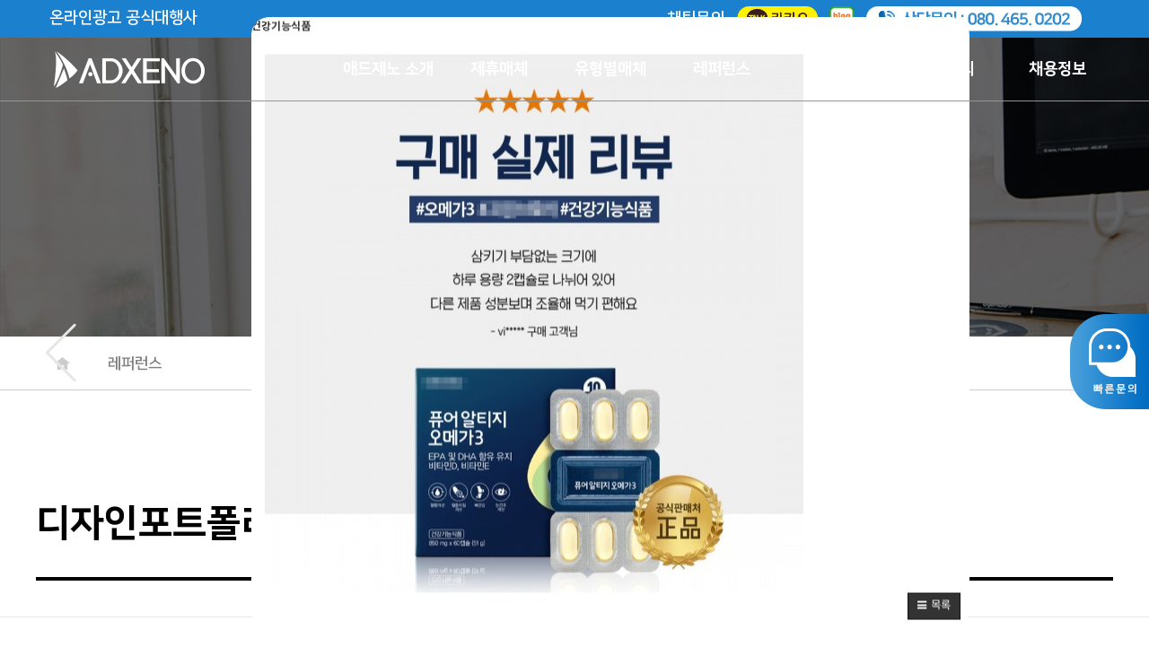

--- FILE ---
content_type: text/html; charset=utf-8
request_url: https://adxeno.com/bbs/board.php?bo_table=m04_02&wr_id=71
body_size: 69048
content:
<!doctype html>
<html lang="ko">
<head>
<meta charset="utf-8">
<!--모바일 상단 색상변경 html > head.sub.php -->
<meta name="theme-color" content="#1d4d8b">
<meta http-equiv="imagetoolbar" content="no">
<meta http-equiv="X-UA-Compatible" content="IE=Edge">
<meta name="title" content="건강기능식품" />
<meta name="subject" content="건강기능식품" />
<meta name="publisher" content="애드제노" />
<meta name="author" content="최고관리자" />
<meta name="robots" content="index,follow" />
<meta name="keywords" content="디자인포트폴리오, 레퍼런스, 애드제노" />
<meta name="description" content="건강기능식품" />
<meta name="twitter:card" content="summary_large_image" />
<meta property="og:title" content="건강기능식품" />
<meta property="og:site_name" content="애드제노" />
<meta property="og:author" content="최고관리자" />
<meta property="og:type" content="article" />
<meta property="og:image" content="https://fs210120.dothome.co.kr/data/file/m04_02/1938855755_4l59Mkrs_3f1135232a5d5f130b662272388f5d6d983b743e.jpg" />
<meta property="og:description" content="건강기능식품" />
<meta property="og:url" content="https://adxeno.com/bbs/board.php?bo_table=m04_02&wr_id=71" />
<link rel="image_src" href="https://fs210120.dothome.co.kr/data/file/m04_02/1938855755_4l59Mkrs_3f1135232a5d5f130b662272388f5d6d983b743e.jpg" />
<link rel="canonical" href="https://adxeno.com/bbs/board.php?bo_table=m04_02&wr_id=71" />
<title>건강기능식품</title>
<link rel="stylesheet" href="https://adxeno.com/css/default.css?ver=171013">
<link rel="stylesheet" href="https://adxeno.com/css/apms.css?ver=171013">

<link rel="stylesheet" href="https://adxeno.com/thema/Fivesense-basic/assets/bs3/css/bootstrap-apms.min.css" type="text/css" class="thema-mode">
<link rel="stylesheet" href="https://adxeno.com/thema/Fivesense-basic/colorset/Basic-Box/colorset.css" type="text/css" class="thema-colorset">
<link rel="stylesheet" href="https://adxeno.com/css/solution.css" type="text/css" class="thema-colorset">
<link rel="stylesheet" href="https://adxeno.com/css/solution_sub.css" type="text/css" class="thema-colorset">
<link rel="stylesheet" href="https://adxeno.com/css/solution_etc.css" type="text/css" class="thema-colorset">
<link rel="stylesheet" href="https://adxeno.com/css/common.css" type="text/css" class="thema-colorset">
<link rel="stylesheet" href="https://adxeno.com/css/sub.css" type="text/css" class="thema-colorset">
<link rel="stylesheet" href="https://adxeno.com/skin/board/m04_02/style.css" >
<link rel="stylesheet" href="https://adxeno.com/skin/board/m04_02/view/basic/view.css" >
<link rel="stylesheet" href="https://adxeno.com/thema/Fivesense-basic/widget/miso-sidebar/widget.css" >
<link rel="stylesheet" href="https://adxeno.com/skin/addon/cart-list/widget.css" >
<link rel="stylesheet" href="https://adxeno.com/css/font-awesome/css/font-awesome.min.css?ver=171013">
<link rel="stylesheet" href="https://adxeno.com/css/level/basic.css?ver=171013">
<!--[if lte IE 8]>
<script src="https://adxeno.com/js/html5.js"></script>
<![endif]-->
<script>
// 자바스크립트에서 사용하는 전역변수 선언
var g5_url       = "https://adxeno.com";
var g5_bbs_url   = "https://adxeno.com/bbs";
var g5_is_member = "";
var g5_is_admin  = "";
var g5_is_mobile = "";
var g5_bo_table  = "m04_02";
var g5_sca       = "";
var g5_pim       = "";
var g5_editor    = "";
var g5_responsive    = "";
var g5_cookie_domain = "";
var g5_purl = "https://adxeno.com/bbs/board.php?bo_table=m04_02&wr_id=71";
</script>
<script src="https://adxeno.com/js/jquery-1.11.3.min.js"></script>
<script src="https://adxeno.com/js/jquery-migrate-1.2.1.min.js"></script>
<script src="https://adxeno.com/lang/korean/lang.js?ver=171013"></script>
<script src="https://adxeno.com/js/common.js?ver=171013"></script>
<script src="https://adxeno.com/js/wrest.js?ver=171013"></script>
<script src="https://adxeno.com/js/apms.js?ver=171013"></script>

<script type="application/ld+json">
{
 "@context": "http://schema.org",
 "@type": "Person",
 "name": "애드제노",
 "url": "https://adxeno.com",
 "sameAs": [
  "https://blog.naver.com/xeno1230",
  "https://www.instagram.com/adxeno"
 ]
}
</script>
<!-- Google Tag Manager -->
<script>(function(w,d,s,l,i){w[l]=w[l]||[];w[l].push({'gtm.start':
new Date().getTime(),event:'gtm.js'});var f=d.getElementsByTagName(s)[0],
j=d.createElement(s),dl=l!='dataLayer'?'&l='+l:'';j.async=true;j.src=
'https://www.googletagmanager.com/gtm.js?id='+i+dl;f.parentNode.insertBefore(j,f);
})(window,document,'script','dataLayer','GTM-TW6XXTT');</script>
<!-- End Google Tag Manager -->

<!-- 230616 유지보수 파비콘 추가 -->
<link rel="shortcut icon" href="https://adxeno.com/img/favicon.png">
</head>
<body class="no-responsive is-pc">
<!-- Google Tag Manager (noscript) -->
<noscript><iframe src="https://www.googletagmanager.com/ns.html?id=GTM-TW6XXTT"
height="0" width="0" style="display:none;visibility:hidden"></iframe></noscript>
<!-- End Google Tag Manager (noscript) --><style>
		.at-container {max-width:1200px;}
	.no-responsive .wrapper, .no-responsive .at-container-wide { min-width:1200px; }
	.no-responsive .boxed.wrapper, .no-responsive .at-container { width:1200px; }
	.at-menu .nav-height { height:70px; line-height:70px !important; }
	.pc-menu, .pc-menu .nav-full-back, .pc-menu .nav-full-height { height:70px; }
	.pc-menu .nav-top.nav-float .menu-a, .pc-menu .nav-mega .menu-a { padding:0px 25px; }
	.pc-menu .nav-top.nav-float .sub-1div::before { left: 25px; }
	.pc-menu .nav-full-first, .pc-menu .nav-full-last, .pc-menu .nav-full.on .sub-1div { height: 293px; }
	.pc-menu .nav-full.on, .pc-menu .nav-full.on .at-container { height:363px; }
	.pc-menu .subm-w { width:170px; }
	.pc-menu .nav-content, .pc-menu .nav-cw { width:170px; }
	.pc-menu .nav-content-height { height:400px; }
	.pc-menu .nav-content .sub-content { width:860px; left:170px; }
	@media all and (min-width:1200px) {
		.responsive .boxed.wrapper { max-width:1200px; }
	}
</style>


<!-- 추가-->
<script type="text/javascript">
	$(function(){
		var w_w = $(window).width();
		var h_h = $(".m-header").height();
		$(".is-mobile .vis").css({"margin-top":h_h});
		$(window).resize(function(){
			if(w_w < 992) {
				var h_h = $(".m-header").height();
				$(".is-mobile .vis").css({"margin-top":h_h});
			}
		});
	});
</script>

<!-- 모바일 광고문의 -->

<div class="at-html">
	<div id="thema_wrapper" class="wrapper  ko">
		<header class="at-header">
			<div class="at_lnb display_pc">
				<div class="container_fix clearfix">
					<!--
					<div class="left_lnb light_grey">
						
						<ul>
							<li><a href="javascript:;" id="favorite">즐겨찾기</a></li>
							<li><a href="https://adxeno.com/rss/" target="_blank">RSS 구독</a></li>
														<li><a>12월 04일(목)</a></li>
						</ul>
					</div>
					-->
					<div class="right_lnb light_grey hidden">
						<ul>
															<li><a href="https://adxeno.com/bbs/login.php?url=%2Fbbs%2Fboard.php%3Fbo_table%3Dm04_02%26wr_id%3D71">로그인</a></li>
								<li><a href="https://adxeno.com/bbs/register.php">회원가입</a></li>
								<!--
								<li><a href="https://adxeno.com/bbs/password_lost.php" class="win_password_lost">아이디/비밀번호 찾기	</a></li>
								-->
														<li><a href="https://adxeno.com/bbs/m02_01.php">고객센터</a></li>
						</ul>
					</div>
				</div>
			</div>
			<div class="pc_header display_pc">
				<div class="container_fix clearfix at-container">
					<div class="left_title_txt title_txt">
						<h2>온라인광고 공식대행사</h2>
					</div>
					<div class="right_box">
						<div class="title_txt header_box">
							<h2>채팅문의</h2>
						</div>
						<div class="right_icon header_box">
														<a href="//pf.kakao.com/_ECxjGM" class="kakao_talk" target="_blank"><img src="https://adxeno.com/img/kakao_talk.png" alt="" /></a>
							<a href="//blog.naver.com/xeno1230" class="blog_talk" target="_blank"><img src="https://adxeno.com/img/blog.png" alt="" /></a>
							<a href="tel:080-465-0202" class="cs_number"><img src="https://adxeno.com/img/cs_number.png" alt=""/></a>
						</div>
					</div>
				</div>
			</div>
			<div class="m_header display_mobile">
				<div class="container_fix clearfix">
					<a class="left_menu" href="javascript:;" onclick="sidebar_open('sidebar-menu');">
						<img src="https://adxeno.com/img/m_menu_fix.png" alt="" />
					</a>
					<div class="right_menu">
						<span class="right_txt"><p>온라인광고 공식대행사</p></span>
					</div>
					<div class="right_box">
						<span class="right_tel"><a href="tel:080-465-0202""><img src="https://adxeno.com/img/mob_tel.png" alt="" />080.465.0202</a></span>		
					</div>
				</div>
				<div class="m_header_logo hidden-lg hidden-md">
					<div class="container_fix">
						<a href="https://adxeno.com" class="m_logo"><img src="https://adxeno.com/img/m_logo.png" alt="로고" /></a>
					</div>
				</div>
			</div>
		</header>

		<div class="at-wrapper">
			<!-- Menu -->
			<nav class="at-menu">
				<!-- PC Menu -->
				<div class="pc-menu">
					<!-- Menu Button & Right Icon Menu -->
					<div class="at-container hidden">
						<div class="nav-right nav-rw nav-height">

							<ul>
																	<li class="nav-show">
										<a href="https://adxeno.com/shop/cart.php" onclick="sidebar_open('sidebar-cart'); return false;" data-original-title="<nobr>쇼핑</nobr>" data-toggle="tooltip" data-placement="top" data-html="true">
											<i class="fa fa-shopping-bag"></i>
																					</a>
									</li>
								
								<li>
									<a href="javascript:;" onclick="sidebar_open('sidebar-search');" data-original-title="<nobr>검색</nobr>" data-toggle="tooltip" data-placement="top" data-html="true">
										<i class="fa fa-search"></i>
									</a>
								</li>
								<li class="menu-all-icon" data-original-title="<nobr>전체메뉴</nobr>" data-toggle="tooltip" data-placement="top" data-html="true">
									<a href="javascript:;" data-toggle="collapse" data-target="#menu-all">
										<i class="fa fa-th"></i>
									</a>
								</li>
							</ul>
							<div class="clearfix"></div>
						</div>
					</div>
					


	<div id="nav_full" class="nav-full nav-full-height nav-visible">
		<div id="nav_full_back" class="nav-full-back nav-height"></div>
		<div id="nav_full_container" class="at-container nav-full-height clearfix">
			<div class="menu_logo">
				<a href="https://adxeno.com" class="logo"><img src="https://adxeno.com/img/logo.png" alt="" /></a>
			</div>
			<div class="nav-slide">
				<ul class="menu-ul">
													<li class="menu-li off">
						<a class="menu-a nav-height" href="/bbs/page.php?hid=m01_01">
							애드제노 소개													</a>
													<div class="sub-1div">
								<ul class="sub-1dul">
								
									
									<li class="sub-1dli off">
										<a href="/bbs/page.php?hid=m01_01#section01" class="sub-1da">
											회사소개																					</a>
																			</li>
								
									
									<li class="sub-1dli off">
										<a href="/bbs/page.php?hid=m01_01#section02" class="sub-1da">
											회사연혁																					</a>
																			</li>
								
									
									<li class="sub-1dli off">
										<a href="/bbs/page.php?hid=m01_01#section03" class="sub-1da">
											인재채용																					</a>
																			</li>
																</ul>
							</div>
											</li>
									<li class="menu-li off">
						<a class="menu-a nav-height" href="https://adxeno.com/bbs/page.php?hid=m02_01">
							제휴매체													</a>
													<div class="sub-1div">
								<ul class="sub-1dul">
								
									
									<li class="sub-1dli off">
										<a href="https://adxeno.com/bbs/page.php?hid=m02_01" class="sub-1da">
											네이버																					</a>
																			</li>
								
									
									<li class="sub-1dli off">
										<a href="https://adxeno.com/bbs/page.php?hid=m02_02" class="sub-1da">
											카카오																					</a>
																			</li>
								
									
									<li class="sub-1dli off">
										<a href="https://adxeno.com/bbs/page.php?hid=m02_03" class="sub-1da">
											구글																					</a>
																			</li>
								
									
									<li class="sub-1dli off">
										<a href="https://adxeno.com/bbs/page.php?hid=m02_04" class="sub-1da">
											페이스북																					</a>
																			</li>
								
									
									<li class="sub-1dli off">
										<a href="https://adxeno.com/bbs/page.php?hid=m02_05" class="sub-1da">
											기타배너																					</a>
																			</li>
																</ul>
							</div>
											</li>
									<li class="menu-li off">
						<a class="menu-a nav-height" href="https://adxeno.com/bbs/page.php?hid=m03_01">
							유형별매체													</a>
													<div class="sub-1div">
								<ul class="sub-1dul">
								
									
									<li class="sub-1dli off">
										<a href="https://adxeno.com/bbs/page.php?hid=m03_01" class="sub-1da">
											검색광고																					</a>
																			</li>
								
									
									<li class="sub-1dli off">
										<a href="https://adxeno.com/bbs/page.php?hid=m03_02" class="sub-1da">
											모바일/SNS광고																					</a>
																			</li>
								
									
									<li class="sub-1dli off">
										<a href="https://adxeno.com/bbs/page.php?hid=m03_03" class="sub-1da">
											네트워크 배너																					</a>
																			</li>
								
									
									<li class="sub-1dli off">
										<a href="https://adxeno.com/bbs/page.php?hid=m03_06" class="sub-1da">
											바이럴 마케팅																					</a>
																			</li>
								
									
									<li class="sub-1dli off">
										<a href="https://adxeno.com/bbs/page.php?hid=m03_04" class="sub-1da">
											포털배너																					</a>
																			</li>
								
									
									<li class="sub-1dli off">
										<a href="https://adxeno.com/bbs/page.php?hid=m03_05" class="sub-1da">
											동영상광고																					</a>
																			</li>
																</ul>
							</div>
											</li>
									<li class="menu-li on">
						<a class="menu-a nav-height" href="https://adxeno.com/bbs/board.php?bo_table=m04_01">
							레퍼런스													</a>
													<div class="sub-1div">
								<ul class="sub-1dul">
								
									
									<li class="sub-1dli off">
										<a href="https://adxeno.com/bbs/board.php?bo_table=m04_01" class="sub-1da">
											운영레퍼런스																					</a>
																			</li>
								
									
									<li class="sub-1dli on">
										<a href="https://adxeno.com/bbs/board.php?bo_table=m04_02" class="sub-1da">
											디자인포트폴리오																					</a>
																			</li>
																</ul>
							</div>
											</li>
									<li class="menu-li off">
						<a class="menu-a nav-height" href="https://adxeno.com/bbs/board.php?bo_table=m05_01">
							공지사항													</a>
													<div class="sub-1div">
								<ul class="sub-1dul">
								
									
									<li class="sub-1dli off">
										<a href="https://adxeno.com/bbs/board.php?bo_table=m05_01" class="sub-1da">
											새소식																					</a>
																			</li>
																</ul>
							</div>
											</li>
									<li class="menu-li off">
						<a class="menu-a nav-height" href="/bbs/write.php?bo_table=m06_01">
							광고문의													</a>
													<div class="sub-1div">
								<ul class="sub-1dul">
								
									
									<li class="sub-1dli off">
										<a href="/bbs/write.php?bo_table=m06_01" class="sub-1da">
											광고문의하기																					</a>
																			</li>
																</ul>
							</div>
											</li>
									<li class="menu-li off">
						<a class="menu-a nav-height" href="https://adxeno.com/bbs/page.php?hid=m07_01">
							채용정보													</a>
													<div class="sub-1div">
								<ul class="sub-1dul">
								
									
									<li class="sub-1dli off">
										<a href="https://adxeno.com/bbs/page.php?hid=m07_01" class="sub-1da">
											채용정보																					</a>
																			</li>
																</ul>
							</div>
											</li>
								</ul>
			</div><!-- .nav-slide -->
		</div><!-- .at-container -->
	</div><!-- .nav-full -->

					<div class="clearfix"></div>
					<div class="nav-back"></div>
				</div><!-- .pc-menu -->

				<!-- PC All Menu -->
				<div class="pc-menu-all">
					<div id="menu-all" class="collapse">
						<div class="at-container table-responsive">
							<table class="table">
							<tr>
															<td class="off">
									<a class="menu-a" href="/bbs/page.php?hid=m01_01">
										애드제노 소개																			</a>
																			<div class="sub-1div">
											<ul class="sub-1dul">
											
												
												<li class="sub-1dli off">
													<a href="/bbs/page.php?hid=m01_01#section01" class="sub-1da">
														회사소개																											</a>
												</li>
											
												
												<li class="sub-1dli off">
													<a href="/bbs/page.php?hid=m01_01#section02" class="sub-1da">
														회사연혁																											</a>
												</li>
											
												
												<li class="sub-1dli off">
													<a href="/bbs/page.php?hid=m01_01#section03" class="sub-1da">
														인재채용																											</a>
												</li>
																						</ul>
										</div>
																	</td>
															<td class="off">
									<a class="menu-a" href="https://adxeno.com/bbs/page.php?hid=m02_01">
										제휴매체																			</a>
																			<div class="sub-1div">
											<ul class="sub-1dul">
											
												
												<li class="sub-1dli off">
													<a href="https://adxeno.com/bbs/page.php?hid=m02_01" class="sub-1da">
														네이버																											</a>
												</li>
											
												
												<li class="sub-1dli off">
													<a href="https://adxeno.com/bbs/page.php?hid=m02_02" class="sub-1da">
														카카오																											</a>
												</li>
											
												
												<li class="sub-1dli off">
													<a href="https://adxeno.com/bbs/page.php?hid=m02_03" class="sub-1da">
														구글																											</a>
												</li>
											
												
												<li class="sub-1dli off">
													<a href="https://adxeno.com/bbs/page.php?hid=m02_04" class="sub-1da">
														페이스북																											</a>
												</li>
											
												
												<li class="sub-1dli off">
													<a href="https://adxeno.com/bbs/page.php?hid=m02_05" class="sub-1da">
														기타배너																											</a>
												</li>
																						</ul>
										</div>
																	</td>
															<td class="off">
									<a class="menu-a" href="https://adxeno.com/bbs/page.php?hid=m03_01">
										유형별매체																			</a>
																			<div class="sub-1div">
											<ul class="sub-1dul">
											
												
												<li class="sub-1dli off">
													<a href="https://adxeno.com/bbs/page.php?hid=m03_01" class="sub-1da">
														검색광고																											</a>
												</li>
											
												
												<li class="sub-1dli off">
													<a href="https://adxeno.com/bbs/page.php?hid=m03_02" class="sub-1da">
														모바일/SNS광고																											</a>
												</li>
											
												
												<li class="sub-1dli off">
													<a href="https://adxeno.com/bbs/page.php?hid=m03_03" class="sub-1da">
														네트워크 배너																											</a>
												</li>
											
												
												<li class="sub-1dli off">
													<a href="https://adxeno.com/bbs/page.php?hid=m03_06" class="sub-1da">
														바이럴 마케팅																											</a>
												</li>
											
												
												<li class="sub-1dli off">
													<a href="https://adxeno.com/bbs/page.php?hid=m03_04" class="sub-1da">
														포털배너																											</a>
												</li>
											
												
												<li class="sub-1dli off">
													<a href="https://adxeno.com/bbs/page.php?hid=m03_05" class="sub-1da">
														동영상광고																											</a>
												</li>
																						</ul>
										</div>
																	</td>
															<td class="on">
									<a class="menu-a" href="https://adxeno.com/bbs/board.php?bo_table=m04_01">
										레퍼런스																			</a>
																			<div class="sub-1div">
											<ul class="sub-1dul">
											
												
												<li class="sub-1dli off">
													<a href="https://adxeno.com/bbs/board.php?bo_table=m04_01" class="sub-1da">
														운영레퍼런스																											</a>
												</li>
											
												
												<li class="sub-1dli on">
													<a href="https://adxeno.com/bbs/board.php?bo_table=m04_02" class="sub-1da">
														디자인포트폴리오																											</a>
												</li>
																						</ul>
										</div>
																	</td>
															<td class="off">
									<a class="menu-a" href="https://adxeno.com/bbs/board.php?bo_table=m05_01">
										공지사항																			</a>
																			<div class="sub-1div">
											<ul class="sub-1dul">
											
												
												<li class="sub-1dli off">
													<a href="https://adxeno.com/bbs/board.php?bo_table=m05_01" class="sub-1da">
														새소식																											</a>
												</li>
																						</ul>
										</div>
																	</td>
															<td class="off">
									<a class="menu-a" href="/bbs/write.php?bo_table=m06_01">
										광고문의																			</a>
																			<div class="sub-1div">
											<ul class="sub-1dul">
											
												
												<li class="sub-1dli off">
													<a href="/bbs/write.php?bo_table=m06_01" class="sub-1da">
														광고문의하기																											</a>
												</li>
																						</ul>
										</div>
																	</td>
															<td class="off">
									<a class="menu-a" href="https://adxeno.com/bbs/page.php?hid=m07_01">
										채용정보																			</a>
																			<div class="sub-1div">
											<ul class="sub-1dul">
											
												
												<li class="sub-1dli off">
													<a href="https://adxeno.com/bbs/page.php?hid=m07_01" class="sub-1da">
														채용정보																											</a>
												</li>
																						</ul>
										</div>
																	</td>
														</tr>
							</table>
							<div class="menu-all-btn">
								<div class="btn-group">
									<a class="btn btn-lightgray" href="https://adxeno.com"><i class="fa fa-home"></i></a>
									<a href="javascript:;" class="btn btn-lightgray" data-toggle="collapse" data-target="#menu-all"><i class="fa fa-times"></i></a>
								</div>
							</div>
						</div>
					</div>
				</div><!-- .pc-menu-all -->

				<!-- Mobile Menu -->
				<div class="m-menu">
									</div><!-- .m-menu -->
			</nav><!-- .at-menu -->

			<div class="clearfix"></div>

										

	<div class="top_banner">
		<div class="top_banner_box">
							<div class="banner_img">
											<img src="https://adxeno.com/img/m04_02_banner.jpg" alt="">
									</div>
				<div class="banner_txt">
											<h2>디자인포트폴리오</h2>
									</div>
					</div>
	</div>
	<div class="top_nav">
		<div class="tab_menu container_fix clearfix">
			<div class="sub_home">
				<span class="fs-nav-home fs_fix_home">
					<a href="https://adxeno.com">
						<img src="https://adxeno.com/img/home_btn.png" alt="">
					</a>
				</span>		
			</div>

			<div class="fs-dropdown-wrap fs_fix_drop1">
				<div class="first-drop drop-wrap">
					<div class="dropdown menu-dropdown">
						<a id="menuLabel" data-target="#" href="#" data-toggle="dropdown" aria-haspopup="true" aria-expanded="false" class="btn btn-block btn-mobDrop ellipsis fs_fix_drop_a">
							레퍼런스							<span class="nav_btn"><img src="https://adxeno.com/img/nav_btn.png" alt="버튼" /></span>
						</a>
						<ul class="dropdown-menu sub_dropdown_menu" role="menu" aria-labelledby="menuLabel">
															<li class="selected off">
									<a href="/bbs/page.php?hid=m01_01" class="ellipsis">애드제노 소개</a>
								</li>
															<li class="selected off">
									<a href="https://adxeno.com/bbs/page.php?hid=m02_01" class="ellipsis">제휴매체</a>
								</li>
															<li class="selected off">
									<a href="https://adxeno.com/bbs/page.php?hid=m03_01" class="ellipsis">유형별매체</a>
								</li>
															<li class="selected on">
									<a href="https://adxeno.com/bbs/board.php?bo_table=m04_01" class="ellipsis">레퍼런스</a>
								</li>
															<li class="selected off">
									<a href="https://adxeno.com/bbs/board.php?bo_table=m05_01" class="ellipsis">공지사항</a>
								</li>
															<li class="selected off">
									<a href="/bbs/write.php?bo_table=m06_01" class="ellipsis">광고문의</a>
								</li>
															<li class="selected off">
									<a href="https://adxeno.com/bbs/page.php?hid=m07_01" class="ellipsis">채용정보</a>
								</li>
													</ul>
					</div>
				</div>
			</div>

			<div class="secon-drop drop-wrap fs_fix_drop2">
				<div class="dropdown menu-dropdown drop2_menu">
					<a id="categoryLabel" data-target="#" href="#" data-toggle="dropdown" aria-haspopup="true" aria-expanded="false" class="btn btn-block btn-mobDrop ellipsis fs_fix_drop_a">
						디자인포트폴리오						<span class="nav_btn"><img src="https://adxeno.com/img/nav_btn.png" alt="버튼" /></span>	
					</a>
					<ul class="dropdown-menu sub_dropdown_menu" role="menu" aria-labelledby="categoryLabel">
													<li class="dropdown-menu-list off">
								<a href="https://adxeno.com/bbs/board.php?bo_table=m04_01" class="sub-1da ellipsis ">
									운영레퍼런스								</a>
							</li>
													<li class="dropdown-menu-list on">
								<a href="https://adxeno.com/bbs/board.php?bo_table=m04_02" class="sub-1da ellipsis ">
									디자인포트폴리오								</a>
							</li>
												 					</ul>
				</div>			
			</div>
		</div>
	</div>

			<div class="sub_menu_title">
			<div class="container_fix">
				<div class="sub_txt_box">
											<h2>디자인포트폴리오</h2>
								
				</div>
			</div>
		</div>
	

			<div class="sub_menu_box hidden">
			<div class="container_fix">
				<div class="">
					<ul class="cate_ul">
													<li class="cate_li off">
								<a href="https://adxeno.com/bbs/board.php?bo_table=m04_01" class="sub-1da ellipsis ">
									운영레퍼런스								</a>
							</li>
													<li class="cate_li on">
								<a href="https://adxeno.com/bbs/board.php?bo_table=m04_02" class="sub-1da ellipsis ">
									디자인포트폴리오								</a>
							</li>
																	</ul>
				</div>

				<div class="m_sub_menu hidden">
					<div class="dropdown">
						<a id="categoryLabel" data-target="#" href="#" data-toggle="dropdown" aria-haspopup="true" aria-expanded="false" class="btn btn-block btn_drop">
							<?php echo $page_name;?>						</a>
						<ul class="dropdown-menu" role="menu" aria-labelledby="categoryLabel">
													<li class="dropdown_li off">
								<a href="https://adxeno.com/bbs/board.php?bo_table=m04_01" class="sub-1da">
									운영레퍼런스								</a>
							</li>
													<li class="dropdown_li on">
								<a href="https://adxeno.com/bbs/board.php?bo_table=m04_02" class="sub-1da">
									디자인포트폴리오								</a>
							</li>
												</ul>
					</div>
				</div>
			</div>
		</div>
							<style>
   /* .wing-wrap { position:relative; overflow:visible !important;} */
   /* .wing-wrap img { display:block; width:100%; margin-bottom:15px;} */
   .wing-left { position:absolute; width:160px; left:-170px; top:0px; }
   
   .boxed .wing-left { left:-180px; }
   .boxed .wing-right { right:-180px; }
   .h6{color:#0055a5; font-weight:bold; font-size:13px;}
</style>

	<div class="wing-wrap ">
		<div class="wing-left hidden">
			<a href="#배너이동주소">
				<img src="https://adxeno.com/thema/Fivesense-basic/assets/img/banner-sero.jpg">
			</a>
		</div>
		<div class="wing-right fix_wing_box" style="z-index:5;">
			<span class="floating_icon"><img src="https://adxeno.com/img/floating_icon.png" alt="" /></span>
		</div>
		<div class="floating_banner">
			<form name="fwing" onsubmit="return consulting_submit(this)" autocomplete="off">
			<input type="hidden" name="bo_table" value="m06_01">
			<input type="hidden" name="w" value="" >
			<input type="hidden" name="wr_name" value="" >
			<input type="hidden" name="wr_5" value="통합간편상담">
			<input type="hidden" name="wr_6" value="웹">
			<input type="hidden" name="wr_content" value="통합간편상담">
			<input type="hidden" name="wr_email" value="inbound@adxeno.com">

			<div class="floating_box">
				<div class="floating_top clearfix">
					<span class="floating_title"><img src="https://adxeno.com/img/title_icon.png" alt="" /> 통합간편문의</span>
					<span class="floating_close" style="cursor:pointer"><img src="https://adxeno.com/img/close_btn.png" alt="" /></span>
				</div>

				<div class="floating_cont">
					<div class="main_inquiry">
						<label for="wr_subject">업체명</label>
						<div class="answer">
							<input type="text" name="wr_subject" maxlength="255" placeholder="업체명을 입력해주세요." required>
						</div>
					</div>
					<div class="main_inquiry">
						<label for="wr_3">문의 매체</label>
						<div class="answer">
							<select name="wr_3" required>
								<option value="">선택하세요</option>
								<option value="통합">통합</option>
								<option value="네이버">네이버</option>
								<option value="카카오">카카오</option>
								<option value="구글">구글</option>
								<option value="배너광고">배너광고</option>
								<option value="sns광고">sns광고</option>
								<option value="기타">기타</option>
							</select>
							<div class="select_arrow"></div>
						</div>
					</div>
					<div class="main_inquiry">
						<label for="wr_4">월 예산</label>
						<div class="answer">
							<input type="text" name="wr_4" maxlength="255" placeholder="월 예산을 입력하세요." required>
						</div>
					</div>
					<div class="main_inquiry main_hp">
						<label for="">연락처</label>
						<div class="answer">
							<select name="wr_2_str[]" class="hp_1 input-css" required>
																	<option value="010">
										010									</option>
																	<option value="011">
										011									</option>
																	<option value="016">
										016									</option>
																	<option value="017">
										017									</option>
																	<option value="019">
										019									</option>
																	<option value="02">
										02									</option>
																	<option value="031">
										031									</option>
																	<option value="032">
										032									</option>
																	<option value="033">
										033									</option>
																	<option value="041">
										041									</option>
																	<option value="042">
										042									</option>
																	<option value="043">
										043									</option>
																	<option value="044">
										044									</option>
																	<option value="051">
										051									</option>
																	<option value="052">
										052									</option>
																	<option value="053">
										053									</option>
																	<option value="054">
										054									</option>
																	<option value="055">
										055									</option>
																	<option value="061">
										061									</option>
																	<option value="062">
										062									</option>
																	<option value="063">
										063									</option>
																	<option value="064">
										064									</option>
																	<option value="070">
										070									</option>
															</select>
							<div class="select_arrow"></div>
						</div>
						<div class="answer">
							<input type="text" name="wr_2_str[]" class="hp_2 input-css" maxlength="255" required>
						</div>
						<div class="answer">
							<input type="text" name="wr_2_str[]" class="hp_3 input-css" maxlength="255" required>
						</div>
					</div>
					<div class="main_agree">
						<input type="checkbox" name="wagree" id="wagree" required/>
						<label for="wagree">개인정보동의서에 동의합니다.</label>
						<a href="" class="agree_more">자세히</a>					
					</div>
					<div class="main_inquiry_btn">
						<button class="main_btn"><span>광고상담하기</span></button>
					</div>
				</div>
				<div class="floating_sns">
					<a href="//pf.kakao.com/_ECxjGM"><img src="https://adxeno.com/img/kakao_icon.png" alt="카카오" /></a>
					<a href="//talk.naver.com/ct/wc9abu?ref=http%3A%2F%2Fadxeno.com%2F"><img src="https://adxeno.com/img/naver_icon.png" alt="네이버" /></a>
					<a href="tel:080-465-0202"><img src="https://adxeno.com/img/call_icon.png" alt="전화" /></a>
				</div>
			</div>
			</form>
		</div>
	</div>

	<script>
		//플로팅배너 열기
		$(".floating_icon").on("click", function(){
			if($(this).hasClass("active")){
				$(this).removeClass("active");
			}else{
				$(".floating_banner").stop().slideDown(300);
				$(this).addClass("active");	
			}
		});
		//플로팅배너 닫기
		$(".floating_close").click(function(){
		$(".floating_banner").stop().slideUp();
		$(".floating_banner").removeClass("active");
	});	
	</script>

			<div class="at-body">
									<div class="container_fix">
											<div class="">
									<script src="https://adxeno.com/js/viewimageresize.js"></script>

<div class="view_Container">
	<div class="view-wrap m04_02">

		
<section itemscope itemtype="http://schema.org/NewsArticle">
	<article itemprop="articleBody">
		
		<div itemprop="description" class="view-content">
			<h3 class="view_title">
				<span class="hidden-sm hidden-xs">건강기능식품</span>
				<span class="hidden-lg hidden-md">건강기능식품</span>
			</h3>
		</div>

		<div class="view-padding">

			
			<div class="view-img">
<ul class="modal_slide clearfix">
<li>
<a href="https://adxeno.com/bbs/view_image.php?fn=%2Fdata%2Ffile%2Fm04_02%2F1938855755_4l59Mkrs_3f1135232a5d5f130b662272388f5d6d983b743e.jpg" target="_blank" class="view_image"><img itemprop="image" content="https://adxeno.com/data/file/m04_02/1938855755_4l59Mkrs_3f1135232a5d5f130b662272388f5d6d983b743e.jpg" src="https://adxeno.com/data/file/m04_02/thumb-1938855755_4l59Mkrs_3f1135232a5d5f130b662272388f5d6d983b743e_600x600.jpg" alt="" class="img-tag "/></a></li>
</ul>
</div>
			<script type="text/javascript">
				$(function(){
					var i = 0;
					var length = $(".modal_slide li").length;

					var modal_w = ($(".modal_slide li").length * 100);
					var modal_li_w = 100 / length;

					$('.modal_slide').css({'width':modal_w + '%'});
					$('.modal_slide li').css({'width':modal_li_w + '%'});
					

					
					if(length == 1){
						$(".btns_fix").hide();
					}else{
						$(".btns_fix").show();
						$(".n_btn").click(function(){
							i++;
							if(i==length){
								i=0;
							}
							$(".modal_slide").stop().animate({
								"margin-left":-i*100+"%"
							});

							$('.modal_dot li').eq(i).addClass('on').siblings().removeClass('on');
							
						});
						$(".p_btn").click(function(){
							i--;
							if(i==-1){
								i=length-1;
							}
							$(".modal_slide").stop().animate({
								"margin-left":-i*100+"%"
							});

							$('.modal_dot li').eq(i).addClass('on').siblings().removeClass('on');
						});
					}
					
					$('.modal_dot li:first-child').addClass('on').siblings().removeClass('on');

					$('.modal_dot li').click(function(){
						var dot_li = $(this).index();
						$(".modal_slide").stop().animate({"margin-left":-dot_li*100+"%"});
						$(this).addClass('on').siblings().removeClass('on');
					});

			 });
			</script>
		</div>



	</article>
</section>


		<div class="clearfix"></div>

		<div class="view-btn text-right">
			<div class="btn-group" role="group">
																														<a role="button" href="https://adxeno.com/bbs/board.php?bo_table=m04_02" class="btn btn-black btn-sm">
						<i class="fa fa-bars"></i><span class="hidden-xs"> 목록</span>
					</a>
															</div>
			<div class="clearfix"></div>
		</div>
	</div>
</div>

<div class="slide_btn">
			<a role="button" href="https://adxeno.com/bbs/board.php?bo_table=m04_02&amp;wr_id=72" class="btn btn-black btn-sm prev_btn" title="이전글">
			<img src="https://adxeno.com/img/big_arrow_prev.png" alt="icon">
		</a>
				<a role="button" href="https://adxeno.com/bbs/board.php?bo_table=m04_02&amp;wr_id=70" class="btn btn-black btn-sm next_btn" title="다음글">
			<img src="https://adxeno.com/img/big_arrow_next.png" alt="icon">
		</a>
	</div>


<script>
function board_move(href){
	window.open(href, "boardmove", "left=50, top=50, width=500, height=550, scrollbars=1");
}
$(function() {
	$(".view-content a").each(function () {
		$(this).attr("target", "_blank");
    }); 

	$("a.view_image").click(function() {
		window.open(this.href, "large_image", "location=yes,links=no,toolbar=no,top=10,left=10,width=10,height=10,resizable=yes,scrollbars=no,status=no");
		return false;
	});
	});
</script>
<script src="https://adxeno.com/js/sns.js"></script>
															</div><!-- .at-content -->
										</div><!-- .at-container -->
							</div><!-- .at-body -->
			
												<!------ PC ------>
					<div class="fix_footer ">
						<div class="fix_infos_box clearfix">
							<div class="container_fix">
								<div class="ft_info">
									<ul class="info_ul">
										<li>주식회사 애드제노</li>
									</ul>
									<ul class="info_ul">
										<li>대표이사 : 김미정</li>
										<li>사업자등록번호 : <a target="_blank" href="//www.ftc.go.kr/bizCommPop.do?wrkr_no=605-86-03316">605-86-03316</a></li>
									</ul>
									<ul class="info_ul">
										<li>메일 : media_manager@adxeno.com</li>
									</ul>
									<ul class="info_ul">
										<li>주소 : 부산광역시 부산진구 동평로183번길 40(부암동, 애드제노빌딩)</li>
									</ul>
									<ul class="info_ul">
										<li>전화번호 : 080-465-0202</li>
										<li>팩스 : 080-465-4040</li>
									</ul>
									<!-- <h4>Copyright <i class="fa fa-copyright"></i> 2011 애드제노. All rights reserved.</h4> -->
								</div>

								<form name="feasy" onsubmit="return consulting_submit(this)" autocomplete="off">
									<input type="hidden" name="bo_table" value="m06_01">
									<input type="hidden" name="w" value="" >
									<input type="hidden" name="wr_name" value="" >
									<input type="hidden" name="wr_5" value="간편상담신청">
									<input type="hidden" name="wr_6" value="웹">
									<input type="hidden" name="wr_email" value="inbound@adxeno.com">
									<div class="ft_service clearfix">
										<div class="service_title">
											<span><h2>간편상담신청</h2></span>
											<span><h4>문의를 남겨주시면 담당 AE가 확인 후 빠르게 연락드리겠습니다.</h4></span>
											<span><p>전화문의 가능시간 09:00~18:00</p></span>
										</div>
										<div class="inquiry_cont">
											<div class="left_cont">
												<div class="inquiry_box">
													<div class="answer">
														<input type="text" name="wr_subject" maxlength="255" placeholder="업체명" required>
													</div>
												</div>
												<div class="inquiry_box hp_box">
													<div class="answer">
														<select name="wr_2_str[]" class="hp_1 input-css" required>
																															<option value="010">
																	010																</option>
																															<option value="011">
																	011																</option>
																															<option value="016">
																	016																</option>
																															<option value="017">
																	017																</option>
																															<option value="019">
																	019																</option>
																															<option value="02">
																	02																</option>
																															<option value="031">
																	031																</option>
																															<option value="032">
																	032																</option>
																															<option value="033">
																	033																</option>
																															<option value="041">
																	041																</option>
																															<option value="042">
																	042																</option>
																															<option value="043">
																	043																</option>
																															<option value="044">
																	044																</option>
																															<option value="051">
																	051																</option>
																															<option value="052">
																	052																</option>
																															<option value="053">
																	053																</option>
																															<option value="054">
																	054																</option>
																															<option value="055">
																	055																</option>
																															<option value="061">
																	061																</option>
																															<option value="062">
																	062																</option>
																															<option value="063">
																	063																</option>
																															<option value="064">
																	064																</option>
																															<option value="070">
																	070																</option>
																													</select>
														<div class="select_arrow" required></div>
													</div>
													<div class="answer">
														<input type="text" name="wr_2_str[]" class="hp_2 input-css" maxlength="255" required>
													</div>
													<div class="answer">
														<input type="text" name="wr_2_str[]" class="hp_3 input-css" maxlength="255" required>
													</div>											
												</div>												
											</div>
											<div class="right_cont">
												<div class="inquiry_box">
													<div class="answer">
														<input type="text" name="wr_content" maxlength="255" placeholder="내용" required>
													</div>
												</div>
											</div>
											<div class="inquiry_btn">
												<button>SUBMIT</button>
											</div>
										</div>
										<div class="inquiry_bottom cleafix">
																						<div class="inquiry_content clearfix mobile_full_content" style="border-bottom:0;">
												<div class="agree_btn">
													<input type="checkbox" name="agree" value="1" id="agree" required/>
													<label for="agree">개인정보동의서에 동의합니다.</label>
													<a href="https://adxeno.com/bbs/page.php?hid=privacy" class="agree_more">자세히</a>
												</div>
											</div>
																						<div class="f_info cleafix">
												<div class="title_txt header_box">
													<h2>채팅문의</h2>
												</div>
												<div class="right_icon header_box">
																										<a href="#" class="kakao_talk"><img src="https://adxeno.com/img/f_kakao_talk.png" alt="" /></a>
													<a href="tel:080-465-0202" class="cs_number"><img src="https://adxeno.com/img/f_cs_number.png" alt=""/></a>
												</div>													
											</div>
										</div>
									</div>
								</form>
							</div>
						</div>
						<div class="footer_partners">
							<div class="container_fix clearfix">
								<li><img src="https://adxeno.com/img/footer_icon01.png" alt="네이버" /></li>
								<li><img src="https://adxeno.com/img/footer_icon02.png" alt="카카오" /></li>
								<li><img src="https://adxeno.com/img/footer_icon03.png" alt="페이스북" /></li>
								<li><img src="https://adxeno.com/img/footer_icon04.png" alt="구글" /></li>
								<li><img src="https://adxeno.com/img/footer_icon05.png" alt="타게팅게이츠" /></li>
								<li><img src="https://adxeno.com/img/footer_icon06.png" alt="크리테오" /></li>
								<li><img src="https://adxeno.com/img/footer_icon07.png" alt="다음" /></li>
								<li><img src="https://adxeno.com/img/footer_icon08.png" alt="모비온" /></li>
							</div>
						</div>
						<div class="at-go">
							<div id="go-btn" class="go-btn">
								<span class="go-top cursor"><i class="fa fa-chevron-up"></i></span>
								<span class="go-bottom cursor"><i class="fa fa-chevron-down"></i></span>
							</div>
						</div>
					</div>
							
		</div><!-- .at-wrapper -->
	</div><!-- .wrapper -->
</div><!-- .at-html -->


<!--[if lt IE 9]>
<script type="text/javascript" src="https://adxeno.com/thema/Fivesense-basic/assets/js/respond.js"></script>
<![endif]-->

<!-- JavaScript -->
<script>
var sub_show = "slide";
var sub_hide = "";
var menu_startAt = "0" -1;
var menu_sub = "";
var menu_subAt = "0";
</script>
<script type="text/javascript" src="https://adxeno.com/js/solution.js"></script>
<script type="text/javascript" src="https://adxeno.com/thema/Fivesense-basic/assets/bs3/js/bootstrap.min.js"></script>
<script type="text/javascript" src="https://adxeno.com/thema/Fivesense-basic/assets/js/sly.min.js"></script>
<script type="text/javascript" src="https://adxeno.com/plugin/apms/js/jquery.mobile.swipe.min.js"></script><!-- 2023-08-29 -->
<script type="text/javascript" src="https://adxeno.com/thema/Fivesense-basic/assets/js/custom.js"></script>
<script type="text/javascript" src="https://adxeno.com/js/jquery.rwdImageMaps.min.js"></script>
<script type="text/javascript">
$(document).ready(function(e) {
	$('img[usemap]').rwdImageMaps();
});
// 사이드 윙 스크립트
$(".topbtn").on("click", function(){
	$("body, html").animate({scrollTop:"0"}, 300);
});

function comment_height(){
	var left_height = $(".comment_cell").height();
	var right_height = $(".comment-submit").height();
	if(left_height > right_height){
		$(".comment-submit").css({"height":left_height, "line-height":left_height+"px"});
	}
			
}
comment_height();
$(window).on("resize", function(){
	comment_height();
});

	$(".wing-left , .wing-right").css("top","350px");
	$(".menu_logo a img").attr("src","https://adxeno.com/img/logo_on.png");
	$(".floating_banner").css("top","350px");
	$(".is-mobile .m_header").addClass("on");
	$(".is-mobile .m_header .left_menu img").attr("src","https://adxeno.com/img/m_menu_fix_on.png");

$(window).scroll(function() {
	var scrollY = $(document).scrollTop();
	var minusY = $(".at-header").height() + $(".at-menu").height();
	var footer_height = $(".fix_footer").height();
			//서브
		if (scrollY > minusY){
			$(".wing-left , .wing-right").stop().animate({"top":scrollY-minusY+250},500);
			$(".floating_banner").stop().animate({"top":scrollY-minusY+250},500);
		} else { 
			$(".wing-left , .wing-right").stop().animate({"top":350},500);
			$(".floating_banner").stop().animate({"top":350},500);
		}
		if (scrollY > 0 ){
			$(".pc-menu").addClass("on");
			$(".menu_logo a img").attr("src","https://adxeno.com/img/logo_on.png");
			$(".is-mobile .m_header").addClass("fixed");
			$(".is-mobile .m_header .left_menu img").attr("src","https://adxeno.com/img/m_menu_fix_on.png");
	} else {
					$(".is-mobile .m_header").removeClass("fixed");
			$(".is-mobile .m_header .left_menu img").attr("src","https://adxeno.com/img/m_menu_fix_on.png");		
			}	
});

// 페이지 탭 메뉴
if ( typeof $('.tab_box').offset() != 'undefined' ){
	var tabOffsetTop = $('.tab_box').offset().top;
	var menuOffsetTop = $('.at-menu').offset().top;
	var menuHeight = $('.at-menu').height();
	var tabHeight = $('.tab_box').height();

	$(window).on('scroll',function(){
		// 탭 고정
		if( $(window).scrollTop() > tabOffsetTop - 50){ // 탭보다 내려갔을 때
			$('.tab_box').addClass('fixed');
			$('.tab_box').stop().slideDown();
		}else{
			$('.tab_box').removeClass('fixed');
		}
		// 스크롤시 탭 이동
		$('.section_box .section_list').each(function(idx,item){
			var winScrollTop = $(window).scrollTop() + 200;
			var itemOffTop = $(item).offset().top;
			if( winScrollTop >= itemOffTop ){
				$('.tab_box .tab_ul > li').removeClass('active');
				$('.tab_box .tab_ul > li').eq(idx).addClass('active');
			}
		});
	});
}

$('.tab_box .tab_ul > li').each(function(idx){
	$(this).on('click',function(){
		var proOffTop = $('.section_box .section_list').eq(idx).offset().top - tabHeight - menuHeight - 100;
		$('html,body').animate({scrollTop:proOffTop},600);
		$('.tab_box .tab_ul > li').removeClass('active');
		$(this).addClass('active');
	});
});


// 간편상담신청 및 빠른상담
function consulting_submit(f){
	if ( f.wr_name.value == '' ) 
		f.wr_name.value = f.wr_subject.value.trim();

	$.ajax({
		url: 'https://adxeno.com/bbs/ajax.write_update.php',
		type:'post',
		data: $(f).serialize(),
		dataType: 'json',
		success:function(msg){
			if ( msg == "OK" ){
				$(f).find("input[type='text']").each(function (){
					$(this).val('');
				});
				$(f).find("input[type='checkbox']").each(function (){
					$(this).attr('checked', false);
				});
				$(f).find("select").each(function (){
					$(this).find("option").eq(0).attr('selected', true);
				});
				alert('신청완료되었습니다.');
			} else {
				alert( msg.replace(/\\n/g, "\n"));
			}
		}
	});
	return false;
}// end function 


function select_box() {
	var chkitem = "wr_3_str[]";
	var chk = document.getElementsByName(chkitem);
	var Cnt = 0;
	for(i=0;i<chk.length;i++) {
		if(chk[i].checked) Cnt += 1;
	}
	if(Cnt==0) {
		return false;
	}
	else {
		return true;
	}
}

$('.write-wrap .m06_write_btn.btn_write button.btn').click(function(){
	if(!select_box()) alert('문의매체를 선택하세요.');
});
</script>

<script type="text/javascript" src="https://adxeno.com/thema/Fivesense-basic/assets/js/sticky.js"></script>

<script>
var sidebar_url = "https://adxeno.com/thema/Fivesense-basic/widget/miso-sidebar";
var sidebar_time = "30";
</script>
<script src="https://adxeno.com/thema/Fivesense-basic/widget/miso-sidebar/sidebar.js"></script>

<!-- sidebar Box -->
<aside id="sidebar-box" class="ko">

	<!-- Head Line -->
	<!-- <div class="sidebar-head bg-navy"></div> -->

	<!-- sidebar Wing -->
	<div class="sidebar-wing hidden">
		<!-- sidebar Wing Close -->
		<div class="sidebar-wing-close sidebar-close en" title="닫기">
			<i class="fa fa-times"></i>
		</div>

		<!-- sidebar Wing Icon -->
		<div class="sidebar-wing-icon en">
			<a href="javascript:;" onclick="sidebar_open('sidebar-menu');" title="메뉴">
				<span class="sidebar-wing-btn bg-navy">
					<i class="fa fa-bars"></i>
				</span>
			</a>
			<a href="javascript:;" onclick="sidebar_open('sidebar-user');" title="유저">
				<span class="sidebar-wing-btn bg-navy">
					<i class="fa fa-user"></i>
				</span>
			</a>
							<a href="javascript:;" onclick="sidebar_open('sidebar-cart');" title="쇼핑">
					<span class="sidebar-wing-btn bg-navy">
						<i class="fa fa-shopping-bag"></i>
											</span>
				</a>
						<a href="javascript:;" onclick="sidebar_open('sidebar-search');" title="검색">
				<span class="sidebar-wing-btn bg-navy">
					<i class="fa fa-search"></i>
				</span>
			</a>
			<a href="javascript:;" class="sidebar-scrollup" title="상단">
				<span class="sidebar-wing-btn bg-navy">
					<i class="fa fa-arrow-up"></i>
				</span>
			</a>
		</div>
	</div>

	<!-- sidebar Content -->
	<div id="sidebar-content" class="sidebar-content">

		<div class="sidebar_custom">
			<div class="sb_header">
				<div class="sidebar-wing-close sidebar-close sidebar_close" title="닫기">
					<img src="https://adxeno.com/img/mob_close.png" alt="" />
				</div>
			</div>
		</div>

		<!-- Common -->
		<div class="sidebar-common hidden">

			<!-- Login -->
			<div class="btn-group btn-group-justified" role="group">
									<a href="#" onclick="sidebar_open('sidebar-user'); return false;" class="btn btn-navy btn-sm">로그인</a>
					<a href="https://adxeno.com/bbs/register.php" class="btn btn-navy btn-sm">회원가입</a>
					<a href="https://adxeno.com/bbs/password_lost.php" class="win_password_lost btn btn-navy btn-sm">정보찾기</a>
							</div>

			<div class="h15"></div>

		</div>

		<!-- Menu -->
		<div id="sidebar-menu" class="sidebar-item">
			

<div class="sidebar-menu panel-group" id="sidebar_menu" role="tablist" aria-multiselectable="true">
						<div class="panel">
				<div class="ca-head" role="tab" id="sidebar_menu_c1">
					<a href="#sidebar_menu_s1" data-toggle="collapse" data-parent="#sidebar_menu" aria-expanded="true" aria-controls="sidebar_menu_s1" class="is-sub">
						<span class="ca-href pull-right">&nbsp;</span><!-- onclick="sidebar_href('/bbs/page.php?hid=m01_01');" -->
						애드제노 소개											</a>
				</div>
				<div id="sidebar_menu_s1" class="panel-collapse collapse" role="tabpanel" aria-labelledby="sidebar_menu_c1">
					<ul class="ca-sub">
																	<li>
															<a href="/bbs/page.php?hid=m01_01#section01">
									회사소개																	</a>
													</li>
																	<li>
															<a href="/bbs/page.php?hid=m01_01#section02">
									회사연혁																	</a>
													</li>
																	<li>
															<a href="/bbs/page.php?hid=m01_01#section03">
									인재채용																	</a>
													</li>
										</ul>
				</div>
			</div>
								<div class="panel">
				<div class="ca-head" role="tab" id="sidebar_menu_c2">
					<a href="#sidebar_menu_s2" data-toggle="collapse" data-parent="#sidebar_menu" aria-expanded="true" aria-controls="sidebar_menu_s2" class="is-sub">
						<span class="ca-href pull-right">&nbsp;</span><!-- onclick="sidebar_href('https://adxeno.com/bbs/page.php?hid=m02_01');" -->
						제휴매체											</a>
				</div>
				<div id="sidebar_menu_s2" class="panel-collapse collapse" role="tabpanel" aria-labelledby="sidebar_menu_c2">
					<ul class="ca-sub">
																	<li>
															<a href="https://adxeno.com/bbs/page.php?hid=m02_01">
									네이버																	</a>
													</li>
																	<li>
															<a href="https://adxeno.com/bbs/page.php?hid=m02_02">
									카카오																	</a>
													</li>
																	<li>
															<a href="https://adxeno.com/bbs/page.php?hid=m02_03">
									구글																	</a>
													</li>
																	<li>
															<a href="https://adxeno.com/bbs/page.php?hid=m02_04">
									페이스북																	</a>
													</li>
																	<li>
															<a href="https://adxeno.com/bbs/page.php?hid=m02_05">
									기타배너																	</a>
													</li>
										</ul>
				</div>
			</div>
								<div class="panel">
				<div class="ca-head" role="tab" id="sidebar_menu_c3">
					<a href="#sidebar_menu_s3" data-toggle="collapse" data-parent="#sidebar_menu" aria-expanded="true" aria-controls="sidebar_menu_s3" class="is-sub">
						<span class="ca-href pull-right">&nbsp;</span><!-- onclick="sidebar_href('https://adxeno.com/bbs/page.php?hid=m03_01');" -->
						유형별매체											</a>
				</div>
				<div id="sidebar_menu_s3" class="panel-collapse collapse" role="tabpanel" aria-labelledby="sidebar_menu_c3">
					<ul class="ca-sub">
																	<li>
																								<a href="/bbs/page.php?hid=m03_01">
										검색광고																			</a>							
																					</li>
																	<li>
																								<a href="/bbs/page.php?hid=m03_01#section02">
										모바일/SNS광고																			</a>
																					</li>
																	<li>
																								<a href="/bbs/page.php?hid=m03_01#section03">
										네트워크 배너																			</a>
																					</li>
																	<li>
																								<a href="/bbs/page.php?hid=m03_01#section06">
										바이럴 마케팅																			</a>
																					</li>
																	<li>
																								<a href="/bbs/page.php?hid=m03_01#section04">
										포털배너																			</a>
																					</li>
																	<li>
																								<a href="/bbs/page.php?hid=m03_01#section05">
										동영상광고																			</a>
																					</li>
										</ul>
				</div>
			</div>
								<div class="panel">
				<div class="ca-head active" role="tab" id="sidebar_menu_c4">
					<a href="#sidebar_menu_s4" data-toggle="collapse" data-parent="#sidebar_menu" aria-expanded="true" aria-controls="sidebar_menu_s4" class="is-sub">
						<span class="ca-href pull-right">&nbsp;</span><!-- onclick="sidebar_href('https://adxeno.com/bbs/board.php?bo_table=m04_01');" -->
						레퍼런스											</a>
				</div>
				<div id="sidebar_menu_s4" class="panel-collapse collapse in" role="tabpanel" aria-labelledby="sidebar_menu_c4">
					<ul class="ca-sub">
																	<li>
															<a href="https://adxeno.com/bbs/board.php?bo_table=m04_01">
									운영레퍼런스																	</a>
													</li>
																	<li class="on">
															<a href="https://adxeno.com/bbs/board.php?bo_table=m04_02">
									디자인포트폴리오																	</a>
													</li>
										</ul>
				</div>
			</div>
								<div class="panel">
				<div class="ca-head" role="tab" id="sidebar_menu_c5">
					<a href="#sidebar_menu_s5" data-toggle="collapse" data-parent="#sidebar_menu" aria-expanded="true" aria-controls="sidebar_menu_s5" class="is-sub">
						<span class="ca-href pull-right">&nbsp;</span><!-- onclick="sidebar_href('https://adxeno.com/bbs/board.php?bo_table=m05_01');" -->
						공지사항											</a>
				</div>
				<div id="sidebar_menu_s5" class="panel-collapse collapse" role="tabpanel" aria-labelledby="sidebar_menu_c5">
					<ul class="ca-sub">
																	<li>
															<a href="https://adxeno.com/bbs/board.php?bo_table=m05_01">
									새소식																	</a>
													</li>
										</ul>
				</div>
			</div>
								<div class="panel">
				<div class="ca-head" role="tab" id="sidebar_menu_c6">
					<a href="#sidebar_menu_s6" data-toggle="collapse" data-parent="#sidebar_menu" aria-expanded="true" aria-controls="sidebar_menu_s6" class="is-sub">
						<span class="ca-href pull-right">&nbsp;</span><!-- onclick="sidebar_href('/bbs/write.php?bo_table=m06_01');" -->
						광고문의											</a>
				</div>
				<div id="sidebar_menu_s6" class="panel-collapse collapse" role="tabpanel" aria-labelledby="sidebar_menu_c6">
					<ul class="ca-sub">
																	<li>
															<a href="/bbs/write.php?bo_table=m06_01">
									광고문의하기																	</a>
													</li>
										</ul>
				</div>
			</div>
								<div class="panel">
				<div class="ca-head" role="tab" id="sidebar_menu_c7">
					<a href="#sidebar_menu_s7" data-toggle="collapse" data-parent="#sidebar_menu" aria-expanded="true" aria-controls="sidebar_menu_s7" class="is-sub">
						<span class="ca-href pull-right">&nbsp;</span><!-- onclick="sidebar_href('https://adxeno.com/bbs/page.php?hid=m07_01');" -->
						채용정보											</a>
				</div>
				<div id="sidebar_menu_s7" class="panel-collapse collapse" role="tabpanel" aria-labelledby="sidebar_menu_c7">
					<ul class="ca-sub">
																	<li>
															<a href="https://adxeno.com/bbs/page.php?hid=m07_01">
									채용정보																	</a>
													</li>
										</ul>
				</div>
			</div>
			</div>
		</div>

		<!-- Search -->
		<div id="sidebar-search" class="sidebar-item">
			
<!-- Search -->
<div class="div-title-underline-thin en">
	<b>SEARCH</b>
</div>
<div class="sidebar-search">
	<form id="ctrlSearch" name="ctrlSearch" method="get" onsubmit="return sidebar_search(this);" role="form" class="form">
		<div class="row">
			<div class="col-xs-12">
				<select name="url" class="form-control input-sm">
					<option value="https://adxeno.com/shop/search.php">상품</option>
					<option value="https://adxeno.com/shop/itemuselist.php">후기</option>
											<!--
						<option value="https://adxeno.com/bbs/search.php">게시물</option>
						<option value="https://adxeno.com/shop/itemqalist.php">문의</option>
						<option value="https://adxeno.com/bbs/tag.php">태그</option>
						-->
										
				</select>
			</div>
			<div class="col-xs-6 hidden">
				<select name="sop" id="sop" class="form-control input-sm">
					<option value="or">또는</option>
					<!-- <option value="and">그리고</option> -->
				</select>	
			</div>
		</div>
		<div class="input-group input-group-sm" style="margin-top:8px;">
			<input type="text" name="stx" class="form-control input-sm" value="" placeholder="검색어는 두글자 이상">
			<span class="input-group-btn">
				<button type="submit" class="btn btn-navy btn-sm"><i class="fa fa-search"></i></button>
			</span>
		</div>
	</form>				
</div>
		</div>

		<!-- User -->
		<div id="sidebar-user" class="sidebar-item">
			<div class="sidebar-login">
	
		<form id="sidebar_login_form" name="sidebar_login_form" method="post" action="https://adxeno.com/bbs/login_check.php" autocomplete="off" role="form" class="form" onsubmit="return sidebar_login(this);">
		<input type="hidden" name="url" value="%2Fbbs%2Fboard.php%3Fbo_table%3Dm04_02%26wr_id%3D71">
			<div class="form-group">	
				<div class="input-group">
					<span class="input-group-addon"><i class="fa fa-user gray"></i></span>
					<input type="text" name="mb_id" id="mb_id" class="form-control input-sm" placeholder="아이디" tabindex="91">
				</div>
			</div>
			<div class="form-group">	
				<div class="input-group">
					<span class="input-group-addon"><i class="fa fa-lock gray"></i></span>
					<input type="password" name="mb_password" id="mb_password" class="form-control input-sm" placeholder="비밀번호" tabindex="92">
				</div>
			</div>
			<div class="form-group">
				<button type="submit" class="btn btn-navy btn-block" tabindex="93">Login</button>    
			</div>	

			<label class="text-muted" style="letter-spacing:-1px;">
				<input type="checkbox" name="auto_login" value="1" id="remember_me" class="remember-me" tabindex="94">
				자동로그인 및 로그인 상태 유지
			</label>
		</form>

		<div class="h10"></div>

		
		
		<!-- Member -->
		<div class="div-title-underline-thin en">
			<b>MEMBER</b>
		</div>
		<ul class="sidebar-list list-links">
			<li><a href="https://adxeno.com/bbs/register.php">회원가입</a></li>
			<li><a href="https://adxeno.com/bbs/password_lost.php" class="win_password_lost">아이디/비밀번호 찾기</a></li>
		</ul>
		
	</div>

<div class="h20"></div>

<!-- Service -->
<div class="div-title-underline-thin en">
	<b>SERVICE</b>
</div>

<ul class="sidebar-list list-links">
			<li><a href="https://adxeno.com/shop/cart.php">장바구니</a></li>
		<!-- <li><a href="https://adxeno.com/shop/personalpay.php">개인결제</a></li> -->
		<li><a href="https://adxeno.com/shop/orderinquiry.php">주문 및 배송조회</a></li>
		<li><a href="https://adxeno.com/bbs/faq.php">자주하시는 질문(FAQ)</a></li>
	<li><a href="https://adxeno.com/bbs/qalist.php">1:1 문의</a></li>
</ul>
		</div>

		<!-- Response -->
		<div id="sidebar-response" class="sidebar-item">
			<div id="sidebar-response-list"></div>
		</div>

				<!-- Cart -->
		<div id="sidebar-cart" class="sidebar-item">
			<div id="sidebar-cart-list"></div>
		</div>
		
		<div class="h30"></div>
	</div>

</aside>

<div id="sidebar-box-mask" class="sidebar-close"></div>

<!-- sidebar Button -->
<aside id="sidebar-btn">
	<ul>
		<li>
			<a href="javascript:;" onclick="sidebar_open('sidebar-menu');" title="메뉴">
				<span class="sidebar-btn-box bg-navy">
					<span class="sidebar-btn">
						<i class="fa fa-bars"></i>
					</span>
				</span>
			</a>
		</li>
		<li>
			<a href="javascript:;" onclick="sidebar_open('sidebar-user');" title="유저">
				<span class="sidebar-btn-box bg-navy">
					<span class="sidebar-btn">
						<i class="fa fa-user"></i>
					</span>
				</span>
			</a>
		</li>
				<li>
			<a href="javascript:;" onclick="sidebar_open('sidebar-cart');" title="쇼핑">
				<span class="sidebar-btn-box bg-navy">
					<span class="sidebar-btn">
						<i class="fa fa-shopping-bag"></i>
											</span>
				</span>
			</a>
		</li>
				<li>
			<a href="javascript:;" class="sidebar-scrollup" title="상단">
				<span class="sidebar-btn-box bg-navy">
					<span class="sidebar-btn">
						<i class="fa fa-arrow-up"></i>
					</span>
				</span>
			</a>
		</li>
	</ul>
</aside>

<script>
	//팝업 높이값 체크, 모바일에 또한 높이값 체크
	function cart_height_check(){
		var window_width = $(window).width();
		if( window_width > 991){
			//팝업이 홀수일때 짝수로 변환 PC
			var num = $(".modal_cart").height();
			if( num % 2 == 0){
				
			}else{
				//$(".modal_cart").height(num + 1);
			}
		}else{
			//모바일 창 크기가 컨텐츠보다 작다면 기존 CSS 크다면 현재 변수로 적용
			var window_height = $(window).height();
			var num = $(".modal_cart_content").outerHeight();
			if(window_height > num){
				//팝업이 홀수일때 짝수로 변환 mobile
				if(num % 2 == 0){
					$(".modal_cart").height(num);
				}else{
					$(".modal_cart").height(num + 1);
				}
			}else{
			
			}	
		}
	}// end function 

	function cart_list(it_id) {
		var href = g5_url + '/shop/itemview.php?it_id=' + it_id + '&wn=cart-list';
		
		$(".modal_cart_bg").stop().fadeIn(100);
		$("#cartListModalLoading").stop().fadeIn(300);
		
		$("#cartListModalFrame").attr("src", "").css("height", 0);
		$("#cartListModalFrame").attr("src", href);

		$(".modal_cart").stop().fadeIn(300);
		$("html,body").css({"overflow":"hidden"});
		
		return false;
	}// end function 

	// 팝업창 닫기
	$(document).ready(function (){
		$(".modal_cart_close, .modal_cart_bg").on("click", function(){
			$(".modal_cart_bg").stop().fadeOut(300);
			$(".modal_cart").stop().fadeOut(300);
			$("html,body").css({"overflow":"visible"});
		});
	});
</script>

<div class="modal_cart">
	<a class="modal_cart_close"><img src="https://adxeno.com/img/cart_close.png" alt=""></a>
	<div class="modal_cart_content">
		<div id="cartListModalLoading" style="display:none; text-align:center;">
			<img src="https://adxeno.com/skin/addon/cart-list/loading.gif" style="max-width:100%;">
		</div>
		
		<iframe id="cartListModalFrame" src="" width="100%" height="0" frameborder="0" scrolling="no" style="transition: all 0.2s ease-in-out;"></iframe>
	</div>
</div>
<div class="modal_cart_bg"></div>
<!-- 빌더 1.7.22 / 5.2.9.8 / 5.2.9.8 -->
<!-- ie6,7에서 사이드뷰가 게시판 목록에서 아래 사이드뷰에 가려지는 현상 수정 -->
<!--[if lte IE 7]>
<script>
$(function() {
    var $sv_use = $(".sv_use");
    var count = $sv_use.length;

    $sv_use.each(function() {
        $(this).css("z-index", count);
        $(this).css("position", "relative");
        count = count - 1;
    });
});
</script>
<![endif]-->
<!-- NAVER SCRIPT -->
<script type="text/javascript" src="//wcs.naver.net/wcslog.js"></script>
<script type="text/javascript">
if(!wcs_add) var wcs_add = {};
wcs_add["wa"] = "s_594b550505f";
if (!_nasa) var _nasa={};
if (window.wcs) {
    wcs.inflow("adxeno.com");
    wcs_do(_nasa);
}
</script>
<!-- NAVER SCRIPT END -->

<!-- channel talk start-->
<!-- channel talk end -->
</body>
</html>

<!-- 사용스킨 : m04_02 -->


--- FILE ---
content_type: text/css
request_url: https://adxeno.com/css/solution_sub.css
body_size: 132537
content:
@charest "utf-8";
/*공통*/
.pagination-sm>li>a, .pagination-sm>li>span{padding:6px 12px; font-size:14px;}
.responsive.is-mobile{font-size:12px;}

@media (max-width:991px){
	.pagination-sm>li>a, .pagination-sm>li>span{padding:4px 8px; font-size:12px;}
}


/* 서브페이지 제목 폰트 html > page > top_banner.php*/
.sub_text{margin:70px 0;}
.sub_text h1{font-size:38px; font-weight:600; color:#333; text-align:center;}
.sub_text p{font-size:16px; color:#666; text-align:center; margin-top:25px;}
.sub_menu_box .cate_ul{margin-bottom:70px; text-align:center}
.sub_menu_box .cate_li{display:inline-block; width:14.375%; }
.sub_menu_box .cate_li + .cate_li{margin-left:-4px}
.sub_menu_box .cate_li.on{position:relative; z-index:2}
.sub_menu_box .cate_li a{display:inline-block; width:100%; border:1px solid #e1e1e1; background-color:#fff; font-size:17px; line-height:57px; color:#666}
.sub_menu_box .cate_li.on a{border-color:#222; background-color:#fff; font-weight:500}

/*상품리스트페이지 categey html > skin > apms > list > miso-baisc4 > category.skin.php */
.fix_category{width:100%;}
.fix_category .list_category_ul{list-style:none; margin-bottom:70px;}
.fix_category .list_category_ul > li{float:left; width:14.28571428571429%; margin-right:-1px; margin-bottom:-1px; z-index:1;}
.fix_category .list_category_ul > li > a{display:inline-block;; width:100%; border:1px solid #e1e1e1; text-align:center; font-size:17px; color:#666;
line-height:58px;}
.fix_category .list_category_ul > li.active > a{border:1px solid #333; color:#333; font-weight:500 !important;}
.fix_category .list_category_ul > li.active{position:relative; z-index:2;}
.fix_category .list_sort{width:100%; border-top:1px solid #666; border-bottom:1px solid #e1e1e1; padding:20px 0; margin-bottom:40px;}
.fix_category .list_sort .left_sort{float:left; font-size:16px; color:#666;}
.fix_category .list_sort .left_sort span{font-weight:600;}
.fix_category .list_sort .right_sort{float:right;}
.fix_category .list_sort .right_sort > a{font-size:16px; color:#666; padding:0 10px;}
.fix_category .list_sort .right_sort > a:first-child{padding:0 10px 0 0;}
.fix_category .list_sort .right_sort > a:last-child{padding:0 0 0 10px;}
.list-page{margin:60px 0 !important;}

/*검색페이지 html > skin > apms > search > miso-basic4 > search.skin.php*/
.search_page{margin-bottom:42px; padding:54px 0; border-top:1px solid #222; border-bottom:1px solid #e1e1e1}
.search_page .search_group + .search_group{margin-top:20px}
.search_page .search_group:after{display:block; content:""; clear:both}
.search_page .search_group .search_label{float:left; width:12.73%}
.search_page .search_group .search_label b{position:relative; margin-left:22%; padding-left:16px; font-family:'Noto Sans KR'; font-size:19px; line-height:47px; color:#222}
.search_page .search_group .search_label b:after{display:block; content:""; position:absolute; top:50%; left:0; width:2px; height:2px; margin-top:-1px; border-radius:2px; background-color:#222}
.search_page .search_group .search_input{float:left; width:87.27%}
.search_page .search_group .search_input input[type="text"]{height:auto; padding:0 10px; border:1px solid #d7d7d7; font-size:17px; line-height:45px; color:#999; -webkit-box-shadow:0 0 0 #fff; box-shadow:0 0 0 #fff}
.search_page .search_group .search_input input[type="checkbox"]{display:none}
.search_page .search_group .search_input input[type="checkbox"] + label span{display:inline-block; width:16px; height:16px; margin-right:1px; margin-bottom:4px; padding:0; vertical-align:middle; background:url('/img/search_check.png') no-repeat 0 0; cursor:pointer}
.search_page .search_group .search_input input[type="checkbox"] + label{color:#222; padding-right:30px; padding-top:0; font-family:'Noto Sans KR'; font-size:18px; font-weight:400; line-height:47px; cursor:pointer; margin:0;}
.search_page .search_group .search_input input[type="checkbox"]:checked + label span{background:url('/img/search_check_on.png') no-repeat;}
.search_page .search_group .search_input > span{display:inline-block; width:3%; margin-left:-3px; font-size:17px; color:#999; text-align:center}
.search_page .search_group .search_input .label-none{width:29%}
.search_page .search_group .search_input .label-none:last-child{margin-left:-3px}
.search_page .search_group .search_input .search_txt{display:inline-block; width:61%}
.search_page .search_group .search_input .search_btn{display:inline-block; margin-left:6px; vertical-align:top}
.search_page .search_group .search_input .search_btn button{width:175px; padding:0; }
.search_page .search_group .search_input .search_btn button span{padding-right:30px; background:url('/img/btn_search.png') no-repeat 100% 50%; font-family:'Noto Sans KR'; font-size:17px; line-height:45px; color:#fff}
.search_sort_wrap{text-align:right; margin-bottom:25px;}
.search_sort_wrap .item_search_sort{display:inline-block; float:none; width:240px; border-bottom:1px solid #222}
.search_sort_wrap .item_search_sort .input-group{display:block; width:100%; margin-bottom:0}
.search_sort_wrap .item_search_sort select{display:block; width:100%; height:48px; border:0; background-color:#fff; font-size:17px; line-height:48px; /* -webkit-appearance:none; -moz-appearance:none; appearance:none; */}

/*기획전*/
.div-title-wrap{display:block; margin:0 0 28px}
.div-title-wrap .div-title{float:none; display:block; margin:0; padding:0}
.div-title-wrap .div-title > a{font-weight:600; font-size:28px; color:#222}
.div-title-wrap .div-sep-wrap{display:none}
.event_con{margin:30px 0}
.ev_id_tit{padding:70px 0; text-align:center}
.ev_id_tit .txt{font-weight:600; font-size:38px; color:#222}
.sev_himg{margin-bottom:44px}

/*상품상세페이지 html > skin > apms > item > miso-baisc4 > item.skin.php */
.item_detail .img-container{width:46.155%;}
.item_detail .item-head{border:0; margin-bottom:100px; background:#fff !important}
.item_detail .label-band{display:none}
.item_detail #sit_pvi{padding:0px; width:100%}
.item_detail #sit_pvi_thumb{padding:20px 0; margin:0 auto; border:1px solid #e5e5e5;}
.item_detail #sit_pvi_thumb a{margin:0 7px 0}
.item_detail #sit_pvi_thumb img{border:1px solid transparent}
.item_detail #sit_pvi_thumb img:hover{border:1px solid #9fc13c}
.item_detail .item-head .text{padding:0; padding-left:70px}
.item_detail .label-tack{position:static; padding-bottom:20px}
.item_detail .label-tack img + img{margin-left:5px}
.item_detail .item-head h1{color:#222; margin:0; line-height:1.4; font-size:24px; font-weight:500; letter-spacing:-0.5px;}
.item_detail .item-head .desc{font-size:18px; line-height:1.4; color:#666; padding-top:5px;}
.item_detail .item-head .price{margin-top:30px; margin-bottom:27px} 
.item_detail .item-head .price > .pull-right{display:none}
.item_detail .item-head .price > .pull-left{position:relative}
.item_detail .item-head .pull-left b{ font-weight:500; font-size:30px; color:#222}
.item_detail .item-head .pull-left strike{font-size:20px; color:#666}
.item_detail .item-head .pull-left .unit{font-size:26px}
.item_detail .item-head .price .dc{display:none}
.item_detail .item-head .option-line{margin-bottom:0}
.item_detail .item-head .option-tbl{margin-bottom:15px; font-size:15px; color:#222}
.item_detail .item-head .option-tbl th{width:150px; padding-top:15px; }
.item_detail .item-head .option-tbl td{padding-top:15px; font-weight:400;}
.item_detail .item-head .option-tbl select.input-sm{-webkit-box-shadow:0 0 0 #fff; box-shadow:0 0 0 #fff}
.item_detail .list-group-item{padding:15px 19px; border: 1px solid #f1f1f1; background:#fafafa}
.item_detail .list-group-item .col_tit{width:100%; padding-bottom:15px}
.item_detail .list-group-item .col_count{width:150px}
.item_detail .item-head .list-group-item .col-sm-6 input{-webkit-box-shadow:0 0 0 #fff; box-shadow:0 0 0 #fff}
.item_detail .item-head .list-group-item .col-sm-5 input, .item_detail .item-head .list-group-item .col-sm-5 input{-webkit-box-shadow:0 0 0 #fff; box-shadow:0 0 0 #fff}
.item_detail .list-group-item .row .col-sm-7{width:44.333333%; line-height:30px}
.item_detail .list-group-item .row .col-sm-5{width:55.666667%}
.item_detail .item-head .it_opt_subj{font-size:16px; line-height:1.2; color:#666}
.item_detail .item-head .it_opt_prc{font-size:14px}
.item_detail .item-head .price-sum{margin:33px 0; font-weight:400; font-size:20px; color:#222}
.item_detail .item-head .price-sum b{margin-left:10px}
.item_detail .item-head .price-sum span{font-weight:500; font-size:30px;}
.item_detail .item-head ul.item-form-btn li{width:15.5%; padding:0}
.item_detail .item-head ul.item-form-btn li.btn_b{width:50%}
.item_detail .item-head ul.item-form-btn li.btn_one{width:100%}
.item_detail .item-head ul.item-form-btn li.btn_txt{width:100%; font-size:15px; color:#333; text-align:right}
.item_detail .item-head ul.item-form-btn li a{padding:0; border:1px solid #222; font-weight:500; font-size:16px; line-height:55px}
.item_detail .item-head ul.item-form-btn li input{padding:0; font-weight:500; font-size:18px; line-height:55px; color:#fff}
.item_detail .item-head .pull-left span.dc_percent{display:inline-block; width:50px; height:25px; line-height:23px; color:#ff0000; position:relative; top:-3px;
font-size:15px; border:1px solid #ff0000; text-align:center; border-radius:10px; font-weight:500; margin-left:5px;}

.item_detail .item-tab .tabs .tab-content{border:0}
.item_detail_tab .tab-content>.tab-pane{display:block}
.item_detail .item_detail_tab .tabs_box.fixed{position:fixed; top:0; left:50%; z-index:10; width:1300px; max-width:100%; -webkit-transform:translateX(-50%); -moz-transform:translateX(-50%); transform:translateX(-50%);
}
.item_detail .item_detail_tab .tabs ul.tabs-top{display:inline-block; width:100%; border:0; margin:0}
.item_detail .item_detail_tab .tabs ul.tabs-top li{width:25%; margin:0; text-align:center; cursor:pointer}
.item_detail .item_detail_tab .tabs ul.tabs-top li span{display:block; padding:0; border:1px solid #d7d7d7; background:#fff; font-size:16px; line-height:58px}
.item_detail .item_detail_tab .tabs ul.tabs-top li + li span{border-left:0}

.item_detail .item_detail_tab .tabs ul.tabs-top li .orangered{font-weight:400; color:#333}
.item_detail .item_detail_tab .tabs ul.tabs-top li.on .orangered{font-weight:500; color:#fff}
/* .item_detail .item_detail_tab .tab_delivery{display:inline-block; width:25%; margin-left:-4px; vertical-align:top; text-align:center; cursor:pointer}
.item_detail .item_detail_tab .tab_delivery span{display:block; padding:0; border:1px solid #d7d7d7; background:#f4f4f4; font-size:16px; line-height:58px; color:#666}
.item_detail .item_detail_tab .tab_delivery.on span{border-bottom:0; background:#fff; font-weight:600; color:#000} */
.item_detail .panel{margin-bottom:20px}
.item_detail .link_con{margin-top:30px}
.item_detail .link_con.it_detail_qa{margin-bottom:30px}
.item_detail .tab_etc{/* display:none; */ margin-bottom:50px}
.item_detail .use-btn{margin:30px 0 10px}
.item_detail .item_rel_tit{padding:20px 0; border-top:1px solid #666; border-bottom:1px solid #e1e1e1}
.item_detail .banner_join.view_mob{display:none}
.item_detail .banner_join{margin-bottom:10px; background-color:#f56a53; text-align:center; }
.item_detail .banner_join > a{display:inline-block; padding:19px 0; font-size:18px; color:#fff}
.item_detail .banner_join > a > span{display:inline-block; font-weight:500; color:#f5ff85}



/* 구매버튼 변경 */
.item_detail .pay_con{padding-left:0px}
.item_detail .pay_con .btn_payview{display:none}
.item_detail .pay_con .pay_tab > label{display:inline-block; width:150px; font-size:15px; line-height:35px}
.item_detail .pay_con .pay_tab > select.input-sm{display:inline-block; width:calc(100% - 150px); height:auto; margin-left:-4px; font-size:15px; -webkit-box-shadow:0 0 0 #fff; box-shadow:0 0 0 #fff}
.item_detail .pay_con .list-group-item{margin-top:10px}
.btn_naverpay_mob{display:none;}
.pay_con .npay_txt{margin-bottom:10px; font-size:14px; text-align:center}
.pay_con .npay_txt > span{font-weight:500}
.pay_con .npay_txt > span.color{color:#00bd39}
.btn_naverpay .npay_type_A_2{width:100% !important}
.m-review-panel { border: 1px solid #ddd; /* padding: 30px 0; */ overflow: hidden; margin-bottom: 40px; }
.m-review-panel .review-body { display: table; width: 100%; table-layout: fixed; }
.m-review-panel .review-body > div { display: table-cell; width: auto; border-right: 1px solid #ddd; padding: 0 25px; text-align: center; vertical-align: middle; }
.m-review-panel .review-body > div:last-of-type { border-right: 0; }
.m-review-panel .review-body .cnt-wrap { position: relative; padding: 0; }
.m-review-panel .review-body > div .table-row { display: table; width: 100%; }
.m-review-panel .review-body > div .table-row .table-cell { display: table-cell; width: 50%; padding: 40px 25px; vertical-align: middle; }
.m-review-panel .review-body > div .table-row .table-cell ul { height: 100px; width: 100%; max-width: 200px; margin: 0 auto 30px; }
.m-review-panel .review-body > div .table-row .table-cell ul li { list-style: none; float: left; position: relative; width: 10px; height: 100%; margin: 0 15px; }
.m-review-panel .review-body > div .table-row .table-cell ul li:before { position: absolute; left: 0; bottom: 0; content: ""; width: 10px; height: 100%; background-color: #ddd; border-radius: 10px; z-index: 1; }
.m-review-panel .review-body > div .table-row .table-cell ul li:after{position: absolute; bottom: 0; left: 0; height: 0%; width: 10px; background-color: #999; content: ""; border-radius: 10px; z-index: 2;}
/* .m-review-panel .review-body > div .table-row .table-cell ul li.active:before{height:70%;} */
.m-review-panel .review-body > div .table-row .table-cell ul li.active:before{height:100%; background-color:#ddd !important}
.m-review-panel .review-body > div .table-row .table-cell ul li.active .top_point { background-image: url(/img/point_background.png); background-size: 100% 100%; 
background-repeat: no-repeat; background-position: bottom; display: inline-block; color: #fff; position: absolute; top: 0; left: -2px; padding: 0 2px; border-radius: 5px; font-size: 13px; width: 16px; height: 26px;}
.m-review-panel .review-body > div .table-row .table-cell ul li .point_num { position: absolute; bottom: -30px; display: inline-block; width: 30px; left: -10px; font-size:14px; }
.m-review-panel .review-body .cnt-wrap:after { position: absolute; top: 0; left: 50%; width: 1px; height: 100%; background-color: #ddd; content: ""; }
.m-review-panel .review-body .cnt-wrap .grade_star { max-width: 170px; width: 100%; margin: 0 auto; font-size:30px;}
.m-review-panel .review-body .cnt-wrap .grade_star img { width: 18%; float: left; margin-right: 1.25%; }
.m-review-panel .review-body .cnt-wrap .grade_num .grade { margin: 0 0 10px; font-size: 26px; font-weight: 500; color: #222222; text-align: center; }
.m-review-panel .review-body .cnt-wrap .grade_num .grade .cur { font-size: 38px; font-weight: 700; color: #222222; }
.m-review-panel .review-body .item-simple-review { width: 350px; }
.m-review-panel .review-body .item-simple-review .simple-wrap { display: table; width: 100%; margin-bottom: 10px; }
.m-review-panel .review-body .item-simple-review .simple-wrap > div { display: table-cell; vertical-align: middle; }
.m-review-panel .review-body .right { width: 270px; }
.m-review-panel .review-body .item-simple-review .simple-wrap .s-label { width: 120px; }
.m-review-panel .review-body .item-simple-review .simple-wrap .s-label span { font-size: 16px; line-height: 30px; width: 80px; margin: 0 10px; border: 1px solid #111; border-radius: 50px; display: inline-block; text-align: center; }
strong, b { font-weight: 600; }
.m-review-panel .review-body .right ul li { list-style: none;  float: left; margin-bottom: 5px; margin-right: 5px; width: 50px; height: 50px; background-color: #fff; }
.review-photo-btn { border: none; background-color: transparent; }
.review-photo-btn.on { color: #dd961c; }

/*상품 상세페이지 리뷰, 문의 커스텀*/
.responsive .fix_panel{border:0;}
.responsive .fix_panel .fix_panel_head{font-size:30px; color:#222222; font-weight:500; padding-bottom:20px; }
.responsive .fix_panel .panel-body{padding:0;}
.responsive .fix_panel .m-review-panel{border:0; border-bottom:1px solid #d7d7d7; border-top:2px solid #222;}
.responsive .fix_panel .m-review-panel .grade_total{color:#222222; font-size:18px; font-weight:600;}
.responsive .item-simple-review{width:100%;}
.responsive .item-simple-review .simple_wrap{display:table; margin-bottom:20px;}
.responsive .item-simple-review .simple_wrap:last-child{margin-bottom:0;}
.responsive .item-simple-review .simple_wrap > div{display:table-cell; vertical-align:middle;}
.responsive .item-simple-review .simple_wrap > div.left_text{width:70px; text-align:left; font-size:16px; color:#222222; font-weight:600;}
.responsive .item-simple-review .simple_wrap > div.center_icon{width:155px; text-align:left; color:#222222; font-size:15px;}
.responsive .item-simple-review .simple_wrap > div.center_icon img{display:inline-block; margin-right:6px;}
.responsive .item-simple-review .simple_wrap > div.right_text{width:100px; text-align:right; color:#222222; font-size:15px;}
.responsive .review_btn{text-align:center;}
.responsive .review_btn h3{font-size:20px; font-weight:600; margin-bottom:10px;}
.responsive .review_btn a{width:155px; height:40px; line-height:40px; font-weight:600; color:#ffffff; font-size:16px; background:#222222; display:block; margin:0 auto;
border-radius:10px;}
.responsive .review_btn a img{display:inline-block; margin-right:10px; position:relative; top:-3px;}
.responsive .photo_review{width:100%; margin-bottom:40px;}
.responsive .photo_review ul{list-style:none;}
.responsive .photo_review ul li{width:9%; float:left; margin-right:1.1111111111111%;}
.responsive .photo_review ul li:last-child{margin-right:0;}
.responsive .photo_review ul li img{width:100%;}
.responsive .photo_review ul li.last_more_btn{height:100%; background:#6e6e6e; text-align:center; position:relative; /* min-height:117px; */}
.responsive .photo_review ul li.last_more_btn > button{position:absolute; width:100%; height:100%; color:#fff; font-size:14px; left:0; top:0;}


#itemuse .board-list li.off {display: none;}
#itemuse hr { margin-top: 20px; margin-bottom: 20px; border: 0; border-top: 1px solid #eee; display: block; }
#itemuse .list-board .board-list { position:relative; list-style: none; padding: 0px; margin: 0px; margin-bottom: 10px; }
#itemuse .list-board .board-list li .score-txt { margin-left: 9px; color:#a4a4a4; display: inline-block;}
#itemuse .list-board .board-list li .review-state { text-align: center;line-height: 17px;font-size: 10px;letter-spacing: -0.6px;color: #ffffff;padding: 0px 5px 0px 5px;    background-color: rgba(0,0,0,0.74);}
#itemuse .list-board .board-list li .detail-box {font-size: 12px;border: 1px solid #dadada;padding: 15px;margin-bottom: 18px;max-width: 800px; overflow:hidden;}
#itemuse .list-board .board-list li .area-box > div:first-child {width: 120px;}
#itemuse .list-board .board-list li .thumb-box {margin-top: 15px;display:inline-block;}
#itemuse .list-board .board-list li .thumb-img {display: inline-block; margin-right: 10px;}
#itemuse .list-board .board-list li .more-btn {color:#cccccc;margin: 10px 0 5px;font-weight: 600;display: inline-block;cursor: pointer;}
#itemuse .list-board .board-list li {padding-top: 20px; position:relative; }
#itemuse .list-board .board-list li .user {position: absolute; top: 20px;right: 0;}
#itemuse .edit-btn { position: absolute; right: 10px; bottom: 15px; font-size:12px; font-weight: 500; }
#itemuse .like-box { display:inline-block; margin-left: 10px; }
#itemuse .like-box button { margin-right: 3px; border: 1px solid #e2e2e2; background-color: #fff; width: 50px; height: 23px; color: #7b7b7b; transition: all 0.2s;  -webkit-transition: all 0.2s; }
#itemuse .like-box button:hover, #itemuse .like-box button.action {background: #5e5e5e !important; border-color: #5e5e5e !important; color: white !important;}
#itemuse .like-count { display:inline-block; background: #5e5e5e; border: 1px solid white; min-width: 20px; /* height: 25px; */ line-height:23px; text-align: center; vertical-align:middle; padding: 0 8px 0 7px; color: #fff}
.list-board .board-list li{padding:40px 0;}
.list-board .board-list li.none{font-size:15px}
.list-board .board-list li .content-box {width: 100%; max-width: 760px; margin:0}
.list-board .board-list li .content-box.on .comment-box, .list-board .board-list li .content-box.on .detail-box {display: block;}
.list-board .board-list li .content-box .comment-box { position: relative; border: 1px solid #e2e2e2; margin-top: 7px; margin-right: 30px; padding: 10px 15px; text-align: left; width:100%; display: none; }
.item_detail .it_review_tit .user, .item_detail .it_review_tit .date{display:inline-block; margin-left:15px; font-weight:600; font-size:18px; line-height:1.2; color:#999;}
.item_detail .board-list li .content-box .content_title{margin-bottom:10px; font-weight:600; font-size:18px; color:#222;}
.item_detail .board-list li .content-box .content-txt{font-size:16px; color:#222;}
.item_detail .board-list li .content-box .thumb-box{margin-top:36px}
.item_detail .board-list li .content-box .thumb-box .thumb-img{display:inline-block}
.item_detail .board-list li .content-box .thumb-box .thumb-img + .thumb-img{margin-left:13px}
.item_detail .use-btn .btn-box .btn, #itemqa .qa-btn .btn-group .btn{padding:0 17px; border:0; border-radius:10px !important; background-color:#818181; font-weight:600; font-size:16px; line-height:40px; color:#fff}
.item_detail .use-btn .btn-box .btn + .btn, #itemqa .qa-btn .btn-group .btn + .btn{margin-left:10px;}
.item_detail .use-btn .btn-box .review_btn, #itemqa .qa-btn .btn-group .btn-color{background-color:#222}
.item_detail .use-btn .btn-box .review_btn img, #itemqa .qa-btn .btn-group .btn-color img{display:inline-block; margin-top:-2px; margin-right:6px}
.item_detail .use-btn .btn-box .review_btn img{margin-top:-5px}


/* modal */
.modal-bg {position: fixed;width: 100%;height: 100%;background-color: rgba(0,0,0,0.8);left: 0;top: 0;z-index: 10;visibility: hidden;opacity: 0;transition: 0.2s all ease-in;}
.modal-bg.on {visibility: visible;opacity: 1;}
.modal-box {position: fixed;left: 50%;top: 50%;z-index: 11;background-color: #fff;width: 100%;max-width: 1000px;visibility: hidden;opacity: 0; height:auto;  transform: translate(-50%, -50%) translateZ(0) scale(1.0, 1.0);}
.modal-box.on {visibility: visible;opacity: 1;}
.modal-box .modal-img-box {width: 65%;}
.modal-box .modal-img-box img {width: 100%;}
.modal-box .modal-img {background-size: contain;background-position: top;padding-bottom: 100%;background-repeat: no-repeat;background-color: #231f1f;    background-position: center center;}
.modal-box .modal-content-head, .modal-box .review-box {margin-bottom: 15px;}
.modal-box .modal-content-box {padding: 18px 20px;vertical-align: top;}
.modal-box .item-img {width: 70px;height: 70px; }
.modal-box .item-img img { max-width:100%; max-height:100%; } 
.modal-box .item-box {padding-left: 15px;position: relative;}
.modal-box .left-box, .modal-box .right-box {float: left; height:100%; }
.modal-box .left-box {width: calc(100% - 300px); padding:0 15px; border-right:1px solid #e5e5e5;}
.modal-box .right-box {width: 300px;}
.modal-box .modal-title {display: block;text-overflow: ellipsis;white-space: nowrap;word-wrap: normal;overflow: hidden; position: absolute; top: 10px;}
.modal-box .modal-score {line-height: normal;}
.modal-box .modal-name {font-size: 12px;color: #adadad;white-space: nowrap;overflow: hidden;text-overflow: ellipsis;position: absolute;bottom: 0;line-height: normal;}
.modal-box .review-box {border: 1px solid #e7e7e7;padding: 8px 9px;line-height: 15px;color: #a4a4a4;font-size: 12px;}
.modal-box .detail-box, .modal-box .modal-text-box {border-top: 1px dashed #ddd;padding: 15px 0px;}
.modal-text-box {position: relative;padding-bottom: 30px!important;border-bottom: 1px dashed #ddd;}
.modal-text {font-weight: 300;font-size: 13px;    word-break: keep-all;}
.modal-data {position: absolute;right: 0;bottom: 3px;color: #cbcbcb;font-size: 12px;}
.modal-review {margin-bottom: 10px;}
.modal-review .review-notice {font-size: 12px;}
.modal-review .like-box {float: right;}
.modal-review .like-box button {height: 23px;font-size: 11px; width: 35px;}
.modal-comment-box {padding: 20px 0;}
.modal-comment-box .comment-box {display: block;padding: 8px 8px;}
.modal-comment-box .comment-box > div input {    height: 25px;padding: 0 13px;font-size: 12px;padding-left: 5px;}
.modal-comment-box .comment-box > div button {padding: 0;width: 50px;height: 25px;font-size: 12px;}
.modal-comment-box .like-box {margin: 0;}
.modal-box .close-btn {position: absolute;top: -33px;right: 0px;color: #fff;cursor: pointer;width: 30px;z-index: 10; font-size:26px;}
.modal-box .close-btn img {width: 100%;}
.modal-box .left-box, .slick-slider .slick-list, .slick-slider .slick-track, .slick-slide > div, .modal-box .modal-img {height: 100%;}
.modal-box .table-box { display: table; width: 100%; }
.modal-box .table-box > div { display: table-cell; }
.modal-box .bx-wrapper { margin-bottom:0px !important; position:relative !important; border:0; box-shadow:none;} 
.modal-box .bx-wrapper .bx-pager { bottom: 15px !important; }

/* 상품 상세 하단 리뷰 */
.item_detail .it_review_tit{margin-bottom:10px;}
.item_detail .it_review_tit .thema-color{display:inline-block; font-size:24px; line-height:1;}
.item_detail .it_review_tit .thema-color i + i{margin-left:4px;}
/* .item_detail .modal-img-box.left-box{display:none;} */
.item_detail .modal-box .right-box{height:185px; /* width:100%; */}
.item_detail .modal-box .review-box{border:1px solid rgba(255,255,255,0.3)}
.item_detail .modal-box .modal-text{height:60px; color:#fff}
.item_detail .modal-box{background-color:#fff;}
.item_detail .modal-box .modal-img{background-color:transparent}
.item_detail .list-board .board-list li .content-box{max-width:100%}
.item_detail #itemuse .list-board .board-list li{padding-bottom:20px}
.item_detail #itemuse .list-board .board-list li.none{ padding:50px 0;  font-size: 15px; }
.item_detail #itemuse .list-board .board-list li .user{position:static; /*width:100%*/ }
.item_detail #itemuse .list-board .board-list li .user > div{display:inline-block}
.item_detail #itemuse .list-board .board-list li .user > div + div{margin-left:15px}

/*상품 리뷰 팝업*/
.review_modal{z-index:20; position:fixed; left:50%; top:50%; transform:translate(-50%, -50.2%); width:1100px; margin:0 auto; display:none;
max-height:760px;}
.review_modal.no_review_img{width:500px;}
.review_modal.no_review_img .review_content .review_text_box{width:100%; float:none;}
.review_modal .review_close_btn{position:absolute; right:0; top:-60px; display:inline-block; width:50px; height:50px; border-radius:50%;
background:rgba(255,255,255,0.5); text-align:center;}
.review_modal .review_close_btn img{position:relative; top:15px; width:20px;}
.review_modal .review_content{width:100%; overflow:hidden; background:#fff; padding:20px; }
.review_modal .review_content .review_img_box{width:70%; float:left; padding-right:3%; margin-right:3%; border-right:1px solid #e5e5e5; position:relative;}
.review_modal .review_content .review_img_box .review_slider{width:100%; margin:0 auto;}
.review_modal .review_content .review_img_box .review_slider .review_img{width:100%; background:none; outline:none;}
.review_modal .review_content .review_img_box .review_slider .review_img img{max-width:100%; display:block; margin:0 auto;}
.review_modal .review_content .review_img_box .review_slider .slick-dots{position:absolute; left:50%; transform:translateX(-50%); bottom:20px; text-align:center;}
.review_modal .review_content .review_img_box .review_slider .slick-dots > li{display:inline-block; width:12px; height:12px; border-radius:50%;
background:#fff; margin:0 7px; cursor:pointer;}
.review_modal .review_content .review_img_box .review_slider .slick-dots > li button{display:none;}
.review_modal .review_content .review_img_box .review_slider_btn{position:absolute; width:100%; top:50%; transform:translateY(-50%);}
.review_modal .review_content .review_img_box .review_slider_btn > a{display:; position:absolute; width:30px; height:30px; 
background:rgba(255,255,255,0.5); border-radius:50%; text-align:center; outline:none; box-shadow:none;}
.review_modal .review_content .review_img_box .review_slider_btn > a.review_slider_prev{left:10px; }
.review_modal .review_content .review_img_box .review_slider_btn > a.review_slider_next{right:calc(3% + 20px);}
.review_modal .review_content .review_img_box .review_slider_btn > a img{position:relative; top:5px;}
.review_modal .review_content .review_text_box{width:24%; float:left;}
.review_modal .review_content .review_text_box .text_box_top{width:100%; display:table;}
.review_modal .review_content .review_text_box .text_box_top .left_img{display:table-cell; width:80px;}
.review_modal .review_content .review_text_box .text_box_top .right_text{display:table-cell; width:calc(100% - 80px); vertical-align:top; position:relative;}
.review_modal .review_content .review_text_box .text_box_top .right_text .item_star{}
.review_modal .review_content .review_text_box .text_box_top .right_text .item_subject{font-size:12px; color:#333; font-weight:500;}
.review_modal .review_content .review_text_box .text_box_top .right_text .item_name{font-size:10px; color:#999; position:relative; bottom:0; left:0;}
.review_modal .review_content .review_text_box .review_good{margin-top:20px; padding-bottom:10px; border-bottom:1px solid #e5e5e5; margin-bottom:10px;}
.review_modal .review_content .review_text_box .review_content_box{position:relative; border-bottom:10px; border-bottom:1px solid #e5e5e5; margin-bottom:10px;}
.review_modal .review_content .review_text_box .review_content_box .review_txt_box{width:100%; height:150px; max-height:100%; overflow-x:hidden;}
.review_modal .review_content .review_text_box .review_content_box .review_text{color:#666; font-size:12px; line-height:18px;}
.review_modal .review_content .review_text_box .review_content_box .review_date{position:relative; right:0; bottom:0; padding:5px 0; color:#999; font-size:10px; text-align:right}
.review_modal .review_content .review_text_box .review_good_btn_box{position:relative;}
.review_modal .review_content .review_text_box .review_good_btn_box span{font-size:12px;}
.review_modal .review_content .review_text_box .review_good_btn_box .review_good_btn{position:absolute; right:0; top:0;}
.review_modal .review_content .review_text_box .review_good_btn_box .review_good_btn button:hover, .review_modal .review_content .review_text_box .review_good_btn_box .review_good_btn button.action {background: #5e5e5e !important; border-color: #5e5e5e !important; color: white !important; }
.review_modal .review_content .review_text_box .review_good_btn_box button{width:50px; border:1px solid #e5e5e5; text-align:center; background:none;
color:#333; font-size:12px; }

.review_modal_bg{width:100%; height:100%; position:fixed; z-index:19; background:rgba(0,0,0,0.5); top:0; left:0; display:none;}

/* 상품 상세 하단 문의 */
.qa_panel.panel{margin:0 0 45px; border:0;}
.qa_panel.panel .panel-heading{margin:30px 0 18px; border:0; padding:0}
.qa_panel .panel-heading h3{display:inline-block; font-weight:500; font-size:30px; line-height:1; color:#222}
.qa_panel .panel-heading .help-block{display:inline-block; margin:0; margin-left:20px; font-size:16px; color:#666}
.qa_panel .panel-heading .help-block .btn_color{color:#222}
.qa_panel .panel-body{padding:0}
.qa_panel .list-board .num{width:6%}
.qa_panel .list-board .name{width:11%}
.qa_panel .list-board .date{width:12%}
.qa_panel .list-board .hit{width:10%}
.qa_panel .div-head{padding:22px 0; border-top:2px solid #252525; border-bottom:1px solid #d7d7d7;}
.qa_panel .div-head > span{border:0; font-weight:500; font-size:16px; color:#222;}
.qa_panel .list-board .board-list{margin-bottom:40px; border:0;}
.qa_panel .list-board .board-list li{padding:0; border-bottom:1px solid #d7d7d7;}
.qa_panel .list-board .board-list li.none{padding:50px; font-size:15px}
.qa_panel .list-board .board-list li > a{padding:22px 0}
.qa_panel .list-board .board-list li > a > div{height:auto; line-height:1; padding:0; font-size:16px; color:#222}
.qa_panel .list-board .board-list li .media{padding:15px 0; font-size:13px}
.qa_panel .list-board .board-list li .media .info{margin-bottom:5px}
.qa_panel .list-board .board-list li .media .hit{width:70px; margin:0 10px}
.qa_panel .list-board .board-list li .media .img-resize{margin-bottom:15px}
.qa_panel .list-board .board-list li .media .img-resize.media-ans{margin-bottom:0}
.qa_panel .list-board .board-list li .media .img-resize .btn_revise{text-align:right}
.qa_panel .list-board .board-list li .media .div-title-wrap{margin-bottom:5px; font-weight:500}

/* 상품 상세 하단 버튼 */
.btn-group-justified{height:50px; border-collapse:collapse}
.btn-group-justified .btn{border:1px solid #252525; background-color:#fff !important; font-weight:600; font-size:16px; color:#222 !important}

/*상품*/
.form-box{ max-width: 580px; width: 100%; margin: 0 auto; border: 0; padding: 20px 0; background-color: transparent; }
.form-box::before { display: table; content: ""; }
.form-box .form-header { border: none; text-align: center; }
.form-box .form-header h2 { font-size: 30px; font-weight: 500; margin: 0 10px 60px; text-align: center; }
.form-box .form-body { padding: 70px 45px; border: 1px solid #ccc; margin: 0 10px; background-color:#fff; }
.use-title h3 { font-size: 22px; font-weight: 500; padding-bottom: 10px; border-bottom: 2px solid #111; }
.use-content { margin-bottom: 70px; }
.use-content .table { display: table; }
.use-content .table-row { display: table-row; }
.use-content .table-row .table-cell { display: table-cell; vertical-align: middle; padding: 20px; border-bottom: 1px solid #ccc; text-align: center; }
.use-content.no-m{margin: 0;}
.use-content .star-contents{padding: 50px 0 50px; text-align: center; border-bottom: 1px solid #ccc;}
.use-content .star-wrap{font-size:48px; width: auto; margin: 0 auto; display:inline-block; overflow: hidden;}
.use-content .star-color{color:#9fc13c; cursor: pointer;}
.simple_reviews .table{display:table; table-layout: fixed; margin: 50px 0;}
.simple_reviews .table-row{display:table-row;}
.simple_reviews .table-row .table-cell{display:table-cell; vertical-align: middle; padding-bottom: 10px;}
.simple_reviews .table-row:last-of-type .table-cell{padding-bottom: 0;}
.simple_reviews .table-row .t-label{width:150px; font-size: 16px; font-weight: 400;}
.simple_reviews .table-row .contents div{display:block; float: left; width:calc(100% / 3);}
.simple_reviews .table-row .contents div input{display: none;}
.simple_reviews .table-row .contents div input + label{width:80px; padding: 3px 0; border-radius: 50px; border: 1px solid #ccc; color: #ccc; text-align: center; font-size:16px; font-weight: 400; cursor: pointer;}

/*로그인 페이지 html > skin > member > basic > login.skin.php*/
.is-pc .at-body {min-height:auto;}
.custom-login {max-width:900px;margin:0 auto; padding-bottom:50px;}
.login-page-title {font-weight:600; margin:60px 0 15px; font-size:33px; color:#151515; line-height:1.1;}
.login-page-desc {font-size:15px; color:#888; margin:0;}
.member-login, .non-members-login {width: 100%;max-width: 500px;margin: 0 auto;padding: 0;}

.custom-login .nav-tabs { margin-bottom: 20px;border-bottom:0;}
.custom-login .nav-tabs > li { float: left;margin-bottom: 0px;width: 50%;text-align: center;}
.custom-login .nav-tabs > li a { border-radius:0; font-size: 18px;color: #666666;margin: 0; border: 1px solid #cccccc; padding:0;
height:60px; line-height:60px; background:#fff;}
.custom-login .nav-tabs > li.active a {color: #222222; border: 2px solid #222; font-weight:500;}
.custom-login .nav-tabs > li a span { display: block;}

.login-desc {font-size:14px; color:#151515; line-height:1.1; padding:5px 0 20px; margin:0;}
.login-form .form-group{margin-bottom:15px;}
.login-form .form-group input {border:1px solid #d7d7d7; height:60px; font-weight:400; font-size:18px; outline:none; box-shadow:none;}
.login-form .form-group input::placeholder{color:#999;}
.login-btn {padding-bottom:20px;}
#login_auto_login {margin-top:0; vertical-align:middle; display: none;}
#login_auto_login + label {margin:0; font-size:16px; font-weight: 400; color:#111; padding-left: 30px; position: relative; cursor: pointer; line-height: 15px;}
#login_auto_login + label:after{/* font-family: 'xeicon' !important; content: "\e929"; */ content:''; display: block; position: absolute; top: 0; left: 0; width: 16px; height: 16px; color: #ccc; background:url('/img/search_check.png') no-repeat 0 0; text-align: center;line-height: 25px;}
#login_auto_login:checked + label:after{background:url('/img/search_check_on.png') no-repeat}

.login-opt {margin-bottom: 40px;}
.btn.btn-login{width:100%; height:60px; line-height:60px; font-size:18px; font-weight: 500; color:#fff; padding:0;}
.login-foot {padding-top: 35px;}
.lost-box {text-align: center;font-size: 16px;}
.lost-box a {display:inline-block; color: #333; padding: 0 30px; position: relative;}
.lost-box a::after {display: block;content: "";position: absolute;width: 1px;height: 15px;background-color: #999;right: -3px;top: 4px;}
.lost-box a:last-child::after {display: none;}

.login-foot .foot-title {font-size:22px; line-height: 1.618; font-weight:500; color:#111; border-bottom: 2px solid #111; margin-bottom: 20px;}
.login-foot .login-sns {text-align:left;}
.btn.btn-check{width:100%; padding: 16px 12px; font-size: 18px; font-weight: 500; color:#fff; background:#666666;border-radius: 40px !important;}
.btn-newRegister {width:100%; font-size: 18px; padding: 16px 12px; border:1px solid #111; color:#fff !important; background-color: #111; border-radius: 50px !important; font-weight:500; display:block; text-align:center;}

.btn-half{width: 100%; margin-bottom: 10px;}
.btn-border-gray{border: 1px solid #cccccc; padding: 13px 10px 13px 30px; line-height: 24px;}
.btn-round{border-radius: 50px !important; }
.btn-border-gray span{display: inline-block; margin-left: 10px; font-size: 16px; font-weight: 400; color: #666;width: 140px;}

.foot-description p{ font-size: 16px; font-weight: 400; line-height: 24px; margin: 0; }
.foot-description {margin-bottom: 15px;}

.orderbtn a {width: 49%;float: left;border: 1px solid #ddd;border-radius: 50px!important;font-size: 16px;color: #666666;height: 45px;line-height: 33px;display: block;}
.orderbtn a:first-child {margin-right: 2%;}

/*sns_login html > skin > social > social_login.skin.php */
.sns_login a.sns_btn{height:60px; line-height:60px; width:100%; display:block; text-align:center; border:1px solid #dbdbdb; border-radius:30px; 
margin-bottom:15px; overflow:hidden; transition:all 0.1s ease-in-out;}
.sns_login a.sns_btn span.sns_icon{display:inline-block; position:relative; top:-4px; width:30px; text-align:right; margin-right:40px;}
.sns_login a.sns_btn span.sns_text{display:inline-block; font-size:18px; color:#666666; width:150px; text-align:left;}
.sns_login a.sns_btn.naver:hover{border:1px solid #4ab44b;}
.sns_login a.sns_btn.kakao:hover{border:1px solid #e7e600;}
.sns_login a.sns_btn.facebook:hover{border:1px solid #3c5da2;}
.sns_login a.sns_btn.google:hover{border:1px solid #e94437;}
.sns_login a.sns_btn.twitter:hover{border:1px solid #28a9e0;}

/*회원가입 페이지 html > skin > member > basic > register_form.php*/
.register-wrap { display:flex; padding-bottom:50px;  } 
.register-form .area-box:first-child {margin-right: 10%;}
.register-form .area-box {float: left;width: 45%;}
.register-form .page-title {font-weight:600; margin:15px 0; padding:75px 0; font-size:33px; color:#151515; line-height:1.1; text-align:center; }
.register-form .page-desc { display:none; }
.register-form .input-title {margin: 0 0 20px;font-size: 22px;color: #111;font-weight: 500;line-height: 1.618;border-bottom: 2px solid #111;}
.register-form .label-css {font-size: 16px; margin-bottom: 5px;font-weight: 500;}
.register-form .input-css {font-size: 14px; width: 100%;height: 44px;border: 1px solid #cccccc;padding-left: 10px;}
.register-form .input-css::placeholder {color: #cccccc;}
.register-form .input-box {margin-bottom: 25px; font-size: 14px;}
.register-form .input-box:last-child {margin-bottom: 0px;}
.register-form .input-box-sm {margin-bottom: 10px;} 
.register-form .textarea-css {border: 1px solid #cccccc;width: 100%;height: 130px; resize:none; padding:10px; }
.register-form .file-css { }
.register-form .msg-box { margin-top: 10px; font-size:12px; } 
.register-form .cert-box  { margin-top:10px; }
.register-form .cert-box strong { font-weight:600; }
.register-form #captcha { display:block !important; }
.register-form #captcha_key { width:calc(100% - 200px) !important; }
.register-form .check-input {display: none;}
.register-form .check-input + label {margin:0; font-size:16px; font-weight: 400; color:#111; padding-left: 25px; position: relative; cursor: pointer; line-height: 25px;}
.register-form .check-input + label:after{content: ""; background:url('/img/search_check.png') no-repeat 0 0; display: block; position: absolute; top: 50%; transform:translateY(-50%); left: 0; 
width: 16px; height: 16px;text-align: center;}
.register-form .check-input:checked + label:after{background:url('/img/search_check_on.png')}
.register-form .check-box {padding: 15px 0;border-bottom: 1px solid #cccccc;position: relative;}
.register-form .check-box.active {padding-bottom: 0;}
.register-form .check-input2 {display: none;}
.register-form .check-input2 + label {margin:0; font-size:16px; font-weight: 400; color:#111; padding-left: 25px; position: relative; cursor: pointer; line-height: 25px;}
.register-form .check-input2 + label:after{content: ""; background:url('/img/search_check.png') no-repeat 0 0; display: block; position: absolute; top: 50%; transform:translateY(-50%); left: 0; 
width: 16px; height: 16px;text-align: center;}
.register-form .check-input2:checked + label:after{background:url('/img/search_check_on.png')}
.register-form .check-box .more-plus { position: absolute; right: 10px; top: 15px; cursor: pointer; width: 25px; height: 25px; }
.register-form .check-box .more-plus::after, .register-form .check-box .more-plus::before {display: block;content: "";background-color: #cccccc;position: absolute;}
.register-form .check-box .more-plus::after {width: 25px;height: 1px;left: 0;top: 12px;}
.register-form .check-box .more-plus::before {width: 1px;height: 25px;left: 12px;}
.register-form .check-box.active .more-plus::before {display: none;} 
.register-form .check-box .detail-content {border-top: 1px solid #ddd;margin-top: 15px;padding: 20px;background-color: #f9f9f9;display: none;}
.register-form .check-box.active .detail-content {display: block;height: 200px;overflow-y: scroll;}
.register-form .regis_interest { margin-top: 30px; }
.register-form .regbtn-wrap { text-align: center; margin-top: 30px; }
.register-form .regbtn-wrap .regbtn {margin-bottom: 10px;border: 0;border-radius: 50px;line-height: 40px;color: #fff;width: 100%;}
.register-form #btn_submit { height: 44px; font-size: 15px; font-weight: bold; border-radius: 44px; }
.fix_input_box{width:100%;}
.fix_input_box .file_content{width:100%;}
.fix_input_box .file_content .left_file{float:left; width:30%; cursor:pointer;}
.fix_input_box .file_content .left_file span{display:block; background:#333; color:#fff; text-align:center; height:44px; line-height:44px; width:100%;}
.fix_input_box .file_content .left_file input{display:none;}
.fix_input_box .file_content .right_file{float:left; width:70%; }
.fix_input_box .file_content .right_file input{display:block; width:100%; border:1px solid #ccc; padding-left:10px; font-size:14px;
height:44px; line-height:44px; width:100%;}
.photo_check{width:100%; margin-top:10px;}
.photo_check img{width:22px; height:22px;}
.photo_check input{display:none;}
.photo_check input ~ label{display:inline-block; padding:0 !important; margin-left:10px;}
.photo_check input ~ label span{background:url('/img/search_check.png') no-repeat 0 0; display: inline-block; width: 16px; height: 16px;text-align: center;
position:relative; top:2px; margin-right:3px;}
.photo_check input:checked ~ label span{background:url('/img/search_check_on.png');}

/*장바구니 페이지 html > skin > apms > order > basic > cart.skin.php*/
.input-title {margin: 0 0 20px;font-size: 22px;color: #111;font-weight: 500;line-height: 1.618;border-bottom: 2px solid #111;}
.label-css {font-size: 16px; margin-bottom: 5px;font-weight: 500;}
.input-css {font-size: 14px; width: 100%;height: 44px;border: 1px solid #cccccc;padding-left: 10px;}
.input-css::placeholder {color: #cccccc;}
.input-box {margin-bottom: 25px; font-size: 14px;}
.input-box:last-child {margin-bottom: 0px;}
.input-box-sm {margin-bottom: 10px;}
.textarea-css {border: 1px solid #cccccc;width: 100%;height: 130px;}

.check-input {display: none;}
.check-input + label {margin:0; font-size:16px; font-weight: 400; color:#111; padding-left: 35px; position: relative; cursor: pointer; line-height: 25px;}
.check-input + label:after{}
.check-input:checked + label:after{}

.check-box {padding: 15px 0;border-bottom: 1px solid #cccccc;position: relative;}
.check-box.active {padding-bottom: 0;}

.check-box .more-plus {position: absolute;right: 10px;top: 15px;cursor: pointer;width: 25px;height: 25px;}
.check-box .more-plus::after,
.check-box .more-plus::before {display: block;content: "";background-color: #cccccc;position: absolute;}
.check-box .more-plus::after {width: 25px;height: 1px;left: 0;top: 12px;}
.check-box .more-plus::before {width: 1px;height: 25px;left: 12px;}
.check-box.active .more-plus::before {display: none;} 

.check-box .detail-content {border-top: 1px solid #ddd;margin-top: 15px;padding: 20px;background-color: #f9f9f9;display: none;}
.check-box.active .detail-content {display: block;height: 200px;overflow-y: scroll;}

/* Cart */
.cart-wrap .tr-head > th > span {border: none!important;color: #666666;font-weight: 400 !important;}
.cart-wrap .check-input + label {width: 25px;height: 25px;}
.cart-wrap .option-wrap {padding: 10px 0;}
.cart-wrap .div-table.table > tbody > tr {border-bottom: 1px solid #ddd;}
.cart-wrap .price-wrap {border-top: 2px solid #222;margin-top: 150px; }
.cart-wrap .price-wrap .price-top > div,
.cart-wrap .price-wrap .price-bottom > div { width: 33.333%;float: left;text-align: center;border-bottom: 1px solid #ccc; position: relative;}
.cart-wrap .price-wrap .price-top > div { font-size: 16px;font-weight: 500;padding: 20px 0;}
.cart-wrap .price-wrap .price-bottom > div {font-size: 30px;font-weight: 600;padding: 60px 0;}
.cart-wrap .price-wrap .price-bottom > div::after {display: block;content: "";right: -9px;top: 62px;position: absolute;width: 17px;height: 17px;background-size: cover;}
.cart-wrap .price-wrap .price-bottom > div:nth-child(1)::after {background-image: url(/img/icon/puls-icon.png);}
.cart-wrap .price-wrap .price-bottom > div:nth-child(2)::after {background-image: url(/img/icon/result-icon.png);}
.cart-wrap .price-wrap .price-bottom > div:last-child::after {display: none;}
.cart-wrap .buy-btn {height:44px;font-size:15px;font-weight: bold;border-radius:44px !important; margin-top:50px; }

.cart-wrap .shop-btn {border: 1px solid #cccccc;background-color: #fff;width: 115px;height: 35px;border-radius: 50px;transition: .1s all ease-in;}

.cart-wrap .item-img, .item-detail {display: table-cell;vertical-align: middle;}
.cart-wrap .item-img {width: 100px;  }
.cart-wrap .item-img img { max-width:100px; }
.cart-wrap .item-detail {width: 100%;padding-left: 20px; font-weight: 500;}
.cart-wrap .item-detail li {list-style: none;}

.area-wrap::after, .register-wrap::after, .regbtn-wrap::after, .pay-box::after, .section::after, .price-wrap::after, .cart-wrap .item-view > div::after {
	display: block;
	content: "";
	clear: both;
}

.cart-wrap .cart_check .check-input{display:none;}
.cart-wrap .cart_check .check-input:checked + label:after{display:none !important;}
.cart-wrap .cart_check .check-input + label{width:16px; height:16px; padding:0;}
.cart-wrap .cart_check .check-input + label span{width:16px; height:16px; display:block; background:url('/img/search_check.png') no-repeat 0 0;}
.cart-wrap .cart_check .check-input:checked + label span{background:url('/img/search_check_on.png')}
.cart-wrap .cart_nonmember{margin:20px 0 40px; padding:25px 0; border:1px solid #ccc; text-align:center}
.cart-wrap .cart_nonmember .nm_txt{font-size:16px; line-height:1.4}
.cart-wrap .cart_nonmember .nm_txt > br{display:none}
.cart-wrap .cart_nonmember .nm_btn_box{margin-top:20px}
.cart-wrap .cart_nonmember .nm_btn_box > a{display:inline-block; padding:0 20px; border:1px solid #ccc}
.cart-wrap .cart_nonmember .nm_btn_box > a + a{margin-left:10px}
.cart-wrap .cart_nonmember .nm_btn_box > a > span{display:block; font-size:14px; line-height:37px; color:#333}
.cart-wrap .cart_nonmember .nm_btn_box > a.btn_join{background-color:#9fc13c}
.cart-wrap .cart_nonmember .nm_btn_box > a.btn_join > span{color:#fff}	


/*주문서 페이지 html > skin > apms > order > basic > orderform.skin.php*/
.margin-zero { margin: 0!important; }

.area-box:first-child { margin-right: 10%; }
.area-box { float: left; width: 45%; }
strong, b { font-weight: 600; }

.input-title { margin: 0 0 20px; font-size: 22px; color: #111; font-weight: 500; line-height: 1.618; border-bottom: 2px solid #111;  position:relative;}
.input-title .posi_ab{position:absolute; right:0; top:50%; transform:translateY(-50%);}
.input-title .posi_ab .check-input + label:after{top:58%;}

#tempPayBox .input-title { margin-top:50px; } 
.input-box { margin-bottom: 25px; font-size: 14px; }
.label-css { font-size: 16px; margin-bottom: 5px; font-weight: 500; }
.input-css { font-size: 14px; width: 100%; height: 44px; border: 1px solid #cccccc; padding-left: 10px; }
.input-box-sm { margin-bottom: 10px; }
.textarea-css { border: 1px solid #cccccc; width: 100%; height: 130px; resize:none; }

.page-wrap img { max-width:initial !important; }

.check-input {display: none;}
.check-input + label {margin:0; font-size:16px; font-weight: 400; color:#111; padding-left: 25px; position: relative; cursor: pointer; line-height: 25px;}
.check-input + label:after{content: ""; background:url('/img/search_check.png') no-repeat 0 0; display: block; position: absolute; top: 50%; transform:translateY(-50%); left: 0; 
width: 16px; height: 16px;text-align: center;}
.check-input:checked + label:after{background:url('/img/search_check_on.png')}

.check-box {padding: 15px 0;border-bottom: 1px solid #cccccc;position: relative;}
.check-box.active {padding-bottom: 0;}

.check-box .more-plus {position: absolute;right: 10px;top: 15px;cursor: pointer;width: 25px;height: 25px;}
.check-box .more-plus::after,
.check-box .more-plus::before {display: block;content: "";background-color: #cccccc;position: absolute;}
.check-box .more-plus::after {width: 25px;height: 1px;left: 0;top: 12px;}
.check-box .more-plus::before {width: 1px;height: 25px;left: 12px;}
.check-box.active .more-plus::before {display: none;} 

.check-box .detail-content {border-top: 1px solid #ddd;margin-top: 15px;padding: 20px;background-color: #f9f9f9;display: none;}
.check-box.active .detail-content {display: block;height: 200px;overflow-y: scroll;}


/* Order */
.order-wrap .section {margin-bottom: 60px;}
.order-wrap .check-box {border: none !important;}
.order-wrap .check-box span {display: inline-block;margin-right: 10px; margin-bottom: 10px;}

.order-wrap #od_zip {width: 150px;}
.order-wrap .local-btn {height: 44px;font-size: 14px;}
.order-wrap .div-table.table > tbody > tr > th {border: none;padding: 0;}
.order-wrap .div-table {margin: 0;}
.order-wrap .table-head {border-bottom: 1px solid #ddd;color: #666666;height: 50px;}

.order-wrap .option-wrap {margin-top: 10px;}
.order-wrap .div-table.table > tbody > tr {border-bottom: 1px solid #ddd;}
.order-wrap .div-table.table > tbody > tr > td {padding: 20px;}
.order-wrap .pay-wrap {border-bottom: 1px solid #ddd;}
.order-wrap .pay-box { font-size: 16px;font-weight: 600;padding: 15px 0; display: flow-root;}

.item-img,.item-detail {display: table-cell !important;vertical-align: middle;}
.item-img {width: 100px;}
.item-detail {width: 100%;padding-left: 20px; font-weight: 500;}
.item-detail li {list-style: none;}
#sod_list .btn-group{display:table; margin:0 auto;}
#sod_list .btn-group .cp_cancel{margin-left:0 !important; margin-top:3px;}
#sod_list .btn-group button{float:none; displaY:block;}

.div-table.table > tbody > tr > th { vertical-align: middle; }

.area-wrap::after, .register-wrap::after, .regbtn-wrap::after, .pay-box::after, .section::after, .price-wrap::after, .cart-wrap .item-view > div::after {
    display: block;
    content: "";
    clear: both;
}

/* Register */
.regbtn-wrap {text-align: center;margin-top: 30px;}
.regbtn-wrap #display_pay_button input {width: calc(100% - 160px - 10px);margin-right: 10px; border: none;}
.regbtn-wrap #display_pay_button a {display: inline-block;width: 160px;border: 1px solid #666666;color: #666666;}

.regbtn-wrap #display_pay_button input,
.regbtn-wrap #display_pay_button a {float: left;height:44px; padding: 0; line-height:44px; font-size:15px;font-weight: bold;border-radius:44px !important;}
.sns-wrap {text-align: center;margin-top: 20px;font-size: 18px;font-weight: 500;background-color: #f9f9f9;padding: 30px 0;    border: 1px solid #ddd;}
.sns-wrap .foot-title {margin-bottom: 10px;}

.regbtn-wrap .regbtn {margin-bottom: 10px;background-color: #9fc13c;border: 0;border-radius: 50px;line-height: 40px;color: #fff;width: 100%;}
.btn-group.cp_btn-wrap .btn {
	background-color: transparent !important;
	color: #666 !important;
	border-color: #666 !important;
	margin-left: 10px !important;
}

/*마이페이지 html > skin > member > basic > mypage.skin.php */
.inquirys{padding: 15px; border-bottom: 15px solid #eee;margin-bottom: 30px;}
.inquirys .title{font-size:16px; font-weight: 700; line-height: 20px; overflow: hidden; padding: 12px 0; border-bottom: 1px solid #ddd;}
.inquirys .title a{font-weight: 500; color: #333;}
.inquirys .inquiry-cnt-wrap{overflow: hidden; padding: 12px 0; overflow: hidden;}
.inquirys .inquiry-cnt-wrap .inquiry-box{float: left; width: 20%; text-align: center;}
.inquirys .inquiry-cnt-wrap .inquiry-box .number{font-size: 18px; font-weight: 700; line-height: 18px; margin-bottom: 10px; display: block; color: #333;}
.inquirys .inquiry-cnt-wrap .inquiry-box .number.zero{color: #666;}
.inquirys .inquiry-cnt-wrap .inquiry-box .type{font-size: 14px; font-weight: 500; display: block;}

.myinfo-wrap{width: 100%; padding: 16px; border: 1px solid #ddd; overflow: hidden; margin: 0 0 120px;}
.myinfo-wrap .quart-box{width: 25%; float: left; border-right: 1px solid #ddd; padding: 15px 30px;}
.myinfo-wrap .quart-box:last-of-type{border-right: 0;}
.myinfo-wrap .quart-box .quart-title{font-size: 1rem; font-weight: 500; color: #111; margin: 0 0 1.6rem;}
.myinfo-wrap .quart-box .quart-description{font-size: 1.6rem; font-weight: 700; margin-bottom: 10px;}
.myinfo-wrap .quart-box .more-btn a{font-size: 13px; color: #666; font-weight: 400;}
.mypage-table{display: table; width: 100%; table-layout: fixed;}
.mypage-table .mypage-categorys{display: table-cell; width: 200px; vertical-align: top;}
.mypage-table .mypage-categorys .categorys-title{font-size: 25px; color: #111; font-weight: 700; margin-bottom: 50px;}
.mypage-table .mypage-categorys .categorys-links a{font-size: 16px; color: #666; font-weight: 500; line-height: 40px;}

.mypage-table .mypage-sections{display:table-cell;}
.mypage-table .mypage-sections section {overflow: hidden; margin-bottom: 90px;}
.mypage-table .mypage-sections section .head{border-bottom: 2px solid #111; color: #111; padding: 0 0 10px; overflow: hidden;}
.mypage-table .mypage-sections section .head .title{font-size: 22px; font-weight: 500;}
.mypage-table .mypage-sections section .head .navigator ul,
.mypage-table .mypage-sections section .head .navigator li{padding: 0; margin: 0; list-style: none; float: left;}
.mypage-table .mypage-sections section .head .navigator li{margin-left: 30px;}
.mypage-table .mypage-sections section .head .navigator li button{font-size: 16px; font-weight: 400; color: #111; background-color: transparent; border: 0;}
.mypage-table .mypage-sections section .head .more-btn a{font-size: 16px; font-weight: 400; color: #111;}

.mypage-table .mypage-sections section .body.section-table{display: table; width: 100%;}
.mypage-table .mypage-sections section .body.section-table .section-table-head{display: table-header-group;}
.mypage-table .mypage-sections section .body.section-table .section-table-head .section-cell{display: table-cell; text-align: center; font-size: 16px; color: #666; padding: 20px 0; border-bottom: 1px solid #ddd;}
.mypage-table .mypage-sections section .body.section-table .section-table-body{display: table-row-group;}
/*.mypage-table .mypage-sections section .body.section-table .section-table-body.none-item{display: block; width: 100%; text-align: center; padding: 30px; font-size: 16px; font-weight: 500;}*/
.mypage-table .mypage-sections section .body.section-table .section-table-body .section-table-row{display: table-row;}
.mypage-table .mypage-sections section .body.section-table .section-table-body .section-cell{display: table-cell; border-bottom: 1px solid #ddd; font-size: 16px; color: #111; font-weight: 400; padding: 20px 0; border-bottom: 1px solid #ddd; text-align:center;}
.mypage-table .mypage-sections section .body.section-table .section-table-body .section-cell .img{max-width: 100px; display: inline-block;}
.mypage-table .mypage-sections section .body.section-table .section-table-body .section-cell .description{display: inline-block;}
.mypage-table .mypage-sections section .body.section-table .section-table-body .section-cell .img img{width: 100%; max-width: 100%;}
.mypage-table .mypage-sections section .body.section-table .section-table-body .section-cell.t-left{text-align: left;}
.none-item{text-align: center; padding: 16px 0; font-size: 16px; font-weight: 500; border-bottom: 1px  solid #ddd;}

/* 기본 게시판 스타일*/
.notice_style .list-board .wr-num{width:7%}
.notice_style .list-board .wr-name{width:12%}
.notice_style .list-board .wr-hit{width:9.5%}
.notice_style .list-board .wr-date{width:12%}
.inquiry_style .list-board .wr-num{width:5%}
.inquiry_style .list-board .wr-date{width:12%}
.inquiry_style .list-board .wr-name{width:12%}
.inquiry_style .list-board .wr-1{position:relative; width:12%}

.board_style .div-head{padding:15px 0; border-top:2px solid #333; border-bottom:1px solid #dcdcdc; background-color:#fafafa}
.board_style .div-head > span{font-weight:500; font-size:19px; color:#222}
.board_style .div-head > span a{color:#222}
.board_style .list-board .list-body li{border-bottom:1px solid #dcdcd}
.board_style .list-board .list-body li.bg-light{background-color:#fff}
.board_style .list-board .list-body li:hover{background-color:#fff}
.board_style .list-board .list-body li > div{height:auto; padding:17px 0; font-size:17px; line-height:1; color:#666}
.board_style .list-board .list-body li > div > a{color:#666}
.board_style .list-board .list-body li > div > span{font-weight:400}
.board_style .list-board .list-body .wr-name{text-align:center}
.board_style .list-board .wr-secret{width:11px; height:14px; margin:0 5px 2px 0; background-size:contain}
.board_style .list-board .wr-notice{width:42px; height:19px}

.inquiry_style .list-board .wr-1 > span{display:inline-block; position:absolute; top:50%; left:50%; width:77px; margin:-15px 0 0 -38.5px; border:1px solid #929292; font-weight:500 !important; font-size:13px; line-height:30px}
.inquiry_style .list-board .wr-1 .grey{color:#777}
.inquiry_style .list-board .wr-1 .orange{border-color:#ff7800; color:#ff7800}
.inquiry_style .list-board .wr-1 .purple{border-color:#9963db; color:#9963db}
.inquiry_style .list-board .wr-1 .red{border-color:#ef0000; color:#ef0000 !important}

/* 글 작성 폼 html > skin > board > basic*/
.inquiry_box{margin-bottom:20px}
.inquiry_box:after{display:block; content:""; clear:both}
.write-wrap .inquiry_box > label{float:left; width:110px; margin-top:0; font-weight:500; line-height:50px; font-size:18px; color:#888}
.inquiry_box .inquiry_sort .sp-label{margin-top:0; line-height:50px; font-size:15px; color:#666}
.inquiry_box .answer{float:left; width:calc(100% - 110px)}
.inquiry_box .answer:after{display:block; content:""; clear:both}
.inquiry_box .answer input[type="text"], .inquiry_box .answer input[type="password"]{width:50%; padding-left:20px; border:1px solid #dcdcdc; border-radius:7px; line-height:50px; font-size:18px; color:#333}
.inquiry_box .answer textarea{padding:20px; border:1px solid #dcdcdc; border-radius:7px !important; font-size:18px; line-height:1.3; color:#333; -webkit-box-shadow:none; box-shadow:none; resize:none}
.inquiry_box .answer select{width:50%; height:50px; padding:0 20px; border:1px solid #dcdcdc; border-radius:7px; font-size:18px; line-height:50px; color:#333}
.inquiry_box .answer select{width:50%; height:50px; padding:0 20px; border:1px solid #dcdcdc; border-radius:7px; font-size:18px; line-height:50px; color:#333}
.inquiry_box.top_select .answer{width:calc(50% - 55px); margin-right:20px;}
.inquiry_box.top_select .answer select{width:100%;}
.inquiry_box.top_select .inquiry_sort{float:left; width:calc(50% - 75px);}
.inquiry_box .answer .file_input{float:left; width:50%}
.inquiry_box .answer .file_input .row{margin-right:0; margin-left:0}
.inquiry_box .answer .file_input .row input[type="file"]{width:50%; padding-left:20px; border:1px solid #dcdcdc; border-radius:7px; line-height:50px; font-size:18px; color:#333}
.inquiry_box .answer .file_input .row .file_content{width:100%; margin-bottom:15px}
.inquiry_box .answer .file_input .row .file_content > label{width:130px; border-top-left-radius:7px; border-bottom-left-radius:7px; background:#dddddd; color:#666666; font-size:18px; text-align:center; font-weight:400; height:50px; line-height:50px; float:left; cursor:pointer; margin-top:0;}
.inquiry_box .answer .file_input .row .file_content > div.right_file{width:calc(100% - 130px); float:left;}
.inquiry_box .answer .file_input .row .file_content > div.right_file input{border-radius:0 7px 7px 0; border:1px solid #dcdcdc; height:50px; line-height:50px;border-left:0; display:block; width:100%; padding-left:15px; font-size:18px; outline:none; box-shadow:none; }
.inquiry_box .answer .file_input #variableFiles td{padding-bottom:0}
.inquiry_box .answer .file_input #variableFiles input[type=file]{display:none;}
.inquiry_box .answer .file_input #variableFiles .col-sm-12{padding:0; margin-top:5px;}
.inquiry_box .answer .file_control{float:left; width:48%; margin-left:2%}
.inquiry_box .answer .file_control .form-control-static{padding:0; line-height:50px}
.inquiry_box .answer .label_check{display:inline-block; height:50px; line-height:50px;}
.inquiry_box .answer .label_check input{display:none;}
.inquiry_box .answer .label_check input + label{margin-left:10px; cursor:pointer;}
.inquiry_box .answer .label_check input + label span{display:inline-block; width: 16px; height: 16px; color: #ccc;
background:url('/img/search_check.png') no-repeat 0 0; text-align: center;line-height: 25px; position:relative; top:4px; margin-right:3px;}
.inquiry_box .answer .label_check input:checked + label span{background:url('/img/search_check_on.png');}

.write-wrap .write-btn.btn_write{margin:50px 0 100px}
.write-wrap .write-btn.btn_write .btn{display:inline-block; width:175px; padding:0; border-radius:30px !important}
.write-wrap .write-btn.btn_write .btn + .btn{margin-left:10px}
.write-wrap .write-btn.btn_write .btn span{display:block; font-weight:500; font-size:17px; line-height:58px}

/* 뷰페이지 폼 */
.view_style{}
.view_style .view_title{padding:17px 0; border-top:2px solid #333; border-bottom:1px solid #dcdcdc}
.view_style .view_title:after{display:block; content:""; clear:both}
.view_style .view_title .view_subject{float:left; padding-left:10px; font-weight:500; font-size:18px; color:#222}
.view_style .view_title .view_info{float:right}
.view_style .view_title .view_info > span{display:inline-block; padding:0 10px; font-size:16px; line-height:1.2; color:#666}
.view_style .view-padding{padding:15px}
.view_style .view-padding .view-content{min-height:100px; font-size:14px;}

/* 뷰 코멘트 */
.view_style .comment-media{margin:0; padding:0; border-top:2px solid #333;}
.view_style .comment-media .media{margin:0; padding:20px 0 !important}
.view_style .comment-media .media_border{border-bottom:1px solid #dcdcdc}
.view_style .comment-media .media_border:last-child{border-bottom:0}
.view_style .comment-media .media-heading > b{font-size:14px}
.view_style .comment-media .media-heading .text-muted{font-size:12px}
.view_style .comment-media .media .media-content{font-size:13px}
.view_style .comment-media .comment_revise > a{display:inline-block; margin:0 2px; padding:0 10px; border:1px solid #dcdcdc}
.view_style .comment-media .comment_revise > a > span{display:inline-block; margin:0; font-size:12px; line-height:22px; color:#777}
.view_style .comment-form{padding:0}
.view_style .comment_guest{margin:0; margin-bottom:5px}
.view_style .comment_guest .col-xs-6{width:49.5%; padding:0}
.view_style .comment_guest .col-xs-6 + .col-xs-6{margin-left:1%}
.view_style .comment_guest .col-xs-6 .input-group-addon{border-color:#dcdcdc}
.view_style .comment_guest .col-xs-6 input{border:1px solid #dcdcdc; -webkit-box-shadow:none; -moz-box-shadow:none; box-shadow:none}
.view_style .comment-box{padding:20px 30px; border:0; border-top:1px solid #dcdcdc; background-color:#fcfcfc}
.view_style .comment-box .comment-content{display:block;}
.view_style .comment-box .comment-content:after{display:block; content:""; clear:both}
.view_style .comment-box .comment-content .comment-cell{display:block; float:left; width:90%}
.view_style .comment-box .comment-content .comment-cell textarea{padding:10px; border:1px solid #e5e5e5; font-size:14px; -webkit-box-shadow:none; -moz-box-shadow:none; box-shadow:none}
.view_style .comment-box .comment-content .comment-cell.comment-submit{width:9%; margin-left:1%; border:0; border-radius:10px; background-color:#222; font-size:16px; color:#fff}

/* 비밀번호 입력 안내창 html > skin > member > basic > password_skin.php */
.password_confirm{width:600px; max-width:100%; margin:0 auto}
.password_confirm .confirm_title{margin-bottom:50px; text-align:center}
.password_confirm .confirm_title > h2{margin-top:15px; font-weight:500; font-size:28px; color:#222}
.password_confirm .confirm_wrap > p{margin-bottom:15px; font-size:17px; line-height:1.3; color:#555}
.password_confirm .confirm_input > label{width:100%}
.password_confirm .confirm_input > label > input{width:100%; height:auto; padding:0 15px; border:1px solid #ddd; border-radius:10px; background:url('/img/icon_secret.gif') no-repeat 97% 50%; line-height:48px; -webkit-box-shadow:none; -moz-box-shadow:none; box-shadow:none}
.password_confirm .confirm_input .confirm_btn_box{margin-top:10px}
.password_confirm .confirm_input .confirm_btn_box .btn_confirm{display:block; width:100%; border:0; border-radius:10px; font-size:18px; line-height:50px; color:#fff}
.password_confirm .btn_back{margin-top:30px; text-align:center}
.password_confirm .btn_back > a{display:inline-block; padding:5px 0; font-size:17px;}


/* review html > skin > apms > use > basic > use~~*/
.review_search.use-box{margin:0; margin-bottom:60px; padding:40px 50px; border:0; border-radius:13px; background-color:#f4f4f4}
.review_search .row{position:relative; margin:0}
.review_search .col-sm-3{width:20.1%; padding:0}
.review_search .col-sm-3 + .col-sm-3{margin-left:2.6%}
.review_search .col-sm-3.review_input{width:54.6%}
.review_search .col-sm-3.btn_search{position:absolute; right:0; width:50px; margin-left:0}
.review_search .form-group{margin-bottom:0}
.review_search .form-group .input-sm{height:50px; padding:0 15px; border:0; border-bottom:1px solid #333; line-height:50px; font-size:18px; color:#666; -webkit-box-shadow:0 0 0 #fff; box-shadow:0 0 0 #fff;
background:transparent url(../img/arr_sort.png) no-repeat 95% 50%; -webkit-appearance:none; -moz-appearance:none; appearance:none}
.review_search .form-group select.input-sm{cursor:pointer;}
.review_search .form-group .input-sm::-ms-expand{display:none}
.review_search .review_input .form-group .input-sm{background:transparent none}
.review_search .form-group .btn{padding:14px 0; border:0; background-color:transparent}
.review_total.div-box-light{margin-bottom:60px; padding:0; font-size:22px; color:#333; background-color:#fff; border-left:0; text-align:center}
.review_total b{font-weight:500}

.review_list.use-media .media{margin:0; margin-bottom:0; padding:30px 0; border-bottom:1px solid #d7d7d7}
.review_list.use-media .media:first-child{border-top:1px solid #d7d7d7}
.review_list .media .photo{margin-right:26px}
.review_list .media .photo a{display:block}
.review_list .media .photo img{width:100% !important; height:100% !important; border-radius:0}
.review_list .media .review_tit{margin-bottom:8px; font-weight:600; font-size:16px; color:#222;
overflow:hidden; text-overflow:ellipsis; display:-webkit-box; -webkit-line-clamp:1; -webkit-box-orient:vertical; word-wrap:break-word; line-height:1.2; height:1.2em}
.review_list.use-media .media .media-info{padding:0; padding-bottom:15px; line-height:1}
.review_list .media-info > div{display:inline-block; margin-left:10px; padding-left:18px; font-size:14px; color:#999}
.review_list .media-info .fa-star{font-size:14px;}
.review_list .media-info .review_id{background:url(../img/icon_nickname.png) no-repeat 0 50%}
.review_list .media-info .review_date{background:url(../img/icon_date.png) no-repeat 0 50%}
.review_list .media .media-body .media-content{padding-bottom:16px} 
.review_list .media-content .text-muted{font-size:14px; color:#666}
.review_list .media .media-heading{padding-left:16px; background:url(../img/icon_item.png) no-repeat 0 50%; line-height:1;}
.review_list .media .media-heading .text-muted{font-size:14px; line-height:1.3; color:#666}


/*faq html > skin > faq > basic > list.skin.php*/
.faq_box{width:100%;}
.faq_box .faq_category{width:100%; margin-bottom:120px;}
.faq_box .faq_category ul{list-style:none; text-align:center;}
.faq_box .faq_category ul li{display:inline-block; padding:0 10px;}
.faq_box .faq_category ul li.img_posi img{position:relative; top:4px;}
.faq_box .faq_category ul li.icon_img a{display:block; width:120px; height:120px; border-radius:50%; border:1px solid #e8e8e8;}
.faq_box .faq_category ul li.icon_img a img{padding-top:15px; display:block; margin:0 auto 10px;}
.faq_box .faq_category ul li.icon_img a p{color:#b8b8b8; font-size:15px;}
.faq_box .faq_category ul li.last_customer{position:relative; top:-25px;}
.faq_box .faq_category ul li.last_customer a{background:#f4919c; border:1px solid #f4919c; width:120px; height:120px; border-radius:50%; display:block;}
.faq_box .faq_category ul li.last_customer h5{font-size:15px; color:#fff; padding-top:20px; font-weight:500; line-height:22px;}
.faq_box .faq_category ul li.last_customer img{padding-top:0; margin:15px auto 0; display:block;}
.faq_box .faq_category ul li.active a{border:1px solid #808080;}
.faq_box .faq_category ul li.active a p{font-weight:500; color:#222222; font-size:15px;}
.faq_box .div-panel{border-top:2px solid #333333;}
.faq_box .div-panel .faq_q_content{position:relative; padding:25px 0 !important; border-top:1px solid #e5e5e5;}
.faq_box .div-panel .faq_q_content .text{font-size:18px; font-weight:500; color:#222222; margin-top:10px;}
.faq_box .div-panel .faq_a_content .text{color:#888888; font-size:17px; line-height:30px;}
.faq_box .div-panel div.text{float:left; width:calc(100% - 120px);}
.faq_box .div-panel .faq_q_content .faq_arrow_icon{position:absolute; top:50%; right:35px; transform:translateY(-50%);}
.faq_box .div-panel .faq_q_content .faq_icon, .faq_box .div-panel .faq_a_content .faq_icon{float:left; width:120px; text-align:center;}
.faq_box .div-panel .faq_q_content .faq_icon span, .faq_box .div-panel .faq_a_content .faq_icon span{width:43px; height:43px; line-height:40px;
font-size:20px; font-weight:500; border:1px solid #f1f1f1; border-radius:50%; display:inline-block; color:#666666;}
.faq_box .div-panel .faq_a_content .faq_icon span{color:#fff;}
.faq_box .div-panel .faq_a_content{padding:25px 0; background:#f9f9f9;  }
.faq_box .div-panel.panel-group .panel-heading a.active{border-bottom:1px solid #e5e5e5 !important;}

/*1:1문의 커스텀 시작 html > skin > qa > basic > list.skin.php */
.qsearch-box.use-box.review_search{}
.qsearch-box.use-box.review_search .row{margin:0 auto !important; width:54%;}
.qsearch-box.review_search .col-sm-3.review_input, .qsearch-box.review_search .col-sm-3.review_input .input-group{width:100%;}
.qa_write .inquiry_box .answer .file_input{width:100%;}
.qa_write .inquiry_box .answer .file_input .row .file_content{width:50%; float:left;}
.qa_write .inquiry_box .answer .label_check{margin-left:10px;}

/*모바일 사이드바 html > thema > fivesense-basic > widget > miso-sidebar > widget.php*/
#sidebar-box div.sidebar-content{padding:0px}
#sidebar-cart-list{padding:15px 10px 0}
#sidebar-search{padding:15px 10px 0}
.sidebar_custom{background-color:#4a4a4a}
.sidebar_custom .sb_header{padding-left:10px; border-bottom:1px solid rgba(34, 34, 34, 0.3);background:#0b75c6}
.sidebar_custom .sb_header:after{display:block; content:""; clear:both}
.sidebar_custom .sb_header .sidebar_log_box{float:left}
.sidebar_custom .sb_header .sidebar_close{float:right; width:55px; height:42px; text-align:center; cursor:pointer}
.sidebar_custom .sb_header .sidebar_close i{font-size:20px; line-height:42px; color:#fff}
.sidebar_custom .sb_header div > a{display:inline-block; font-size:15px; line-height:42px; color:#fff}
/* .sidebar_custom .sb_header > a + a{margin-left:8px} */
.sidebar_custom .sb_quickmenu > ul{list-style:none;}
.sidebar_custom .sb_quickmenu > ul:after{display:block; content:""; clear:both}
.sidebar_custom .sb_quickmenu > ul > li{float:left; width:25%}
.sidebar_custom .sb_quickmenu > ul > li + li{border-left:1px solid rgba(34, 34, 34, 0.3)}
.sidebar_custom .sb_quickmenu > ul > li a{display:block; padding:50px 0 18px; background:url('/img/btn_mhdDelivery.png') no-repeat 50% 24%; background-size:35px; text-align:center}
.sidebar_custom .sb_quickmenu > ul > li:nth-child(2) a{background-image:url('/img/btn_mhdMypage.png'); background-size:24px}
.sidebar_custom .sb_quickmenu > ul > li:nth-child(3) a{background-image:url('/img/btn_mhdCart.png'); background-size:19px; /* background-image:url('/img/btn_hdCart.png');  background-size:42% */}
.sidebar_custom .sb_quickmenu > ul > li:nth-child(4) a{background-image:url('/img/btn_mhdCustomer.png'); background-size:31px;}
.sidebar_custom .sb_quickmenu > ul > li a .tit{display:inline-block; font-weight:500; font-size:12px; color:rgba(255, 255, 255, 0.65)}

#sidebar-box .sidebar-menu{padding-left:20px}
#sidebar-box .sidebar-menu .panel .ca-head > a{padding:0; padding-right:20px; font-size:15px; line-height:50px; color:#222}
#sidebar-box .sidebar-menu .panel .ca-sub li{padding:0; border-bottom:0;}
#sidebar-box .sidebar-menu a{padding:0 20px; font-size:14px; line-height:45px; color:#666}

#sidebar-box .sidebar_search .row > div select, #sidebar-box .sidebar_search div input[type="text"]{-webkit-box-shadow:0 0 0 #fff; box-shadow:0 0 0 #fff}

/*게시판 댓글 커스텀*/
.responsive .view-comment{display:block; border-bottom:1px solid #151515; padding-bottom:20px; font-size:16px;}
.responsive .comment-media .media{padding:20px 0;}
.responsive .comment-media .media:first-child{padding:20px 0;}
.responsive .no_login_comment{box-shadow:none; -webkit-box-shadow:none; border:1px solid #d7d7d7; background:#f6f6f6;}
.responsive .no_login_comment a{color:#777777; font-size:14px; display:inline-block; line-height:20px;}
.responsive .no_login_comment img{position:relative; margin-top:-5px; margin-right:5px;}

/*갤러리형 게시판*/
.fix_gallery_content{margin-top:15px;}
.fix_gallery_content h5{font-size:18px; color:#222222; font-weight:500;}
.fix_gallery_content p{font-size:14px; color:#666666; margin-top:10px; }



/*상품리뷰 새창띄우기 CSS html > skin > apms > use > basic > useform.skin.php */
.use_form_box{width:100%;}
.use_form_box .use_form_star{width:100%; min-height:150px; text-align:center;}
.use_form_box .use_form_star h1{font-size:24px; color:#000000; font-weight:500; margin:30px auto 20px;}
.use_form_box .use_form_star .star_contents{width:100%;}
.use_form_box .use_form_star .star_contents i{font-size:40px; display:inline-block; margin:0 3px; cursor:pointer;}
.use_form_box .use_form_evaluation{width:100%;}
.use_form_box .use_form_evaluation:before,
.use_form_box .use_form_evaluation:after{content:""; background:#f4f4f4; border-top:1px solid #e1e1e1; border-bottom:1px solid #e1e1e1; height:10px; width:100%;
display:block;}
.use_form_box .use_form_evaluation .use_form_table{display:table;padding:20px 0; text-align:center; width:100%;}
.use_form_box .use_form_evaluation .use_form_table > li{display:table-cell; vertical-align:middle; width:33.33333%; position:relative; padding:0 10px;}
.use_form_box .use_form_evaluation .use_form_table > li:after{position:absolute; right:0; top:50%; transform:translateY(-50%); width:1px; background:#d7d7d7; height:100px;
content:"";}
.use_form_box .use_form_evaluation .use_form_table > li:last-child:after{display:none;}
.use_form_box .use_form_evaluation .use_form_table > li h5{font-size:20px; color:#000; font-weight:500; margin-bottom:15px;}
.use_form_box .use_form_evaluation .use_form_table > li .table_radio_box{display:table; text-align:center; width:100%;}
.use_form_box .use_form_evaluation .use_form_table > li .table_radio_box > div{display:table-cell; vertical-align:middle;}
.use_form_box .use_form_evaluation .use_form_table > li .table_radio_box > div input{display:none;}
.use_form_box .use_form_evaluation .use_form_table > li .table_radio_box > div input + label{display:block; margin:0 auto; cursor:pointer;}
.use_form_box .use_form_evaluation .use_form_table > li .table_radio_box > div input + label p{font-size:12px; color:#666666; font-weight:500; margin-top:5px;}
.use_form_box .use_form_evaluation .use_form_table > li .table_radio_box > div input + label span{display:block; width:36px; height:36px; margin:0 auto;}
.use_form_box .use_form_evaluation .use_form_table > li .table_radio_box > div.table_radio01 input + label span{background:url('../img/review_good_off.png') no-repeat;}
.use_form_box .use_form_evaluation .use_form_table > li .table_radio_box > div.table_radio02 input + label span{background:url('../img/review_normal_off.png') no-repeat;}
.use_form_box .use_form_evaluation .use_form_table > li .table_radio_box > div.table_radio03 input + label span{background:url('../img/review_bad_off.png') no-repeat;}
.use_form_box .use_form_evaluation .use_form_table > li .table_radio_box > div.table_radio01 input:checked + label span{background:url('../img/review_good.png') no-repeat;}
.use_form_box .use_form_evaluation .use_form_table > li .table_radio_box > div.table_radio02 input:checked + label span{background:url('../img/review_normal.png') no-repeat;}
.use_form_box .use_form_evaluation .use_form_table > li .table_radio_box > div.table_radio03 input:checked + label span{background:url('../img/review_bad.png') no-repeat;}
.use_form_box .use_form_review{width:100%; padding:25px;}
.use_form_box .use_form_review > h3{font-size:20px; font-weight:500; color:#000; margin-bottom:10px;}
.use_form_box .use_form_review > input{display:block; border:1px solid #d7d7d7; font-size:18px; font-weight:500; height:50px; line-height:50px; padding-left:20px; margin-bottom:10px;
width:100%; outline:none; box-shadow:none;}
.use_form_box .use_form_review > input::placeholder{color:#999;}
.use_form_box .use_form_btn_box{width:100%; border-top:1px solid #e1e1e1; border-bottom:1px solid #e1e1e1; background:#f4f4f4; padding:10px;}
.use_form_box .use_form_btn_box .use_form_btn{width:100%;}
.use_form_box .use_form_btn_box .use_form_btn button{height:60px; line-height:60px; background:#fff; border:1px solid #252525;  color:#000000; font-size:20px; font-weight:500;
width:49%; margin-right:2%; float:left;}
.use_form_box .use_form_btn_box .use_form_btn button.confirm{background:#252525; color:#fff; margin-right:0;}

/*상품문의 새창띄우기 CSS html > skin > apms > qa > basic > qaform.skin.php*/
.qa_form_parent_box{width:100%;}
.qa_form_parent_box .qa_form_parent_body{width:100%;}
.qa_form_parent_box .qa_form_parent_body .qa_form_box{width:100%;}
.qa_form_parent_box .qa_form_parent_body .qa_form_box .qa_form_head{width:100%; text-align:center; padding:0 30px;}
.qa_form_parent_box .qa_form_parent_body .qa_form_box .qa_form_head h1{font-size:24px; color:#000000; font-weight:500; margin:30px auto 20px;}
.qa_form_parent_box .qa_form_parent_body .qa_form_box .qa_form_head .qa_caption{width:100%; border:1px solid #f94556; min-height:100px; display:table; margin-bottom:10px;}
.qa_form_parent_box .qa_form_parent_body .qa_form_box .qa_form_head .qa_caption > div{display:table-cell; vertical-align:middle;}
.qa_form_parent_box .qa_form_parent_body .qa_form_box .qa_form_head .qa_caption > div.left_caption{width:70px; text-align:right;}
.qa_form_parent_box .qa_form_parent_body .qa_form_box .qa_form_head .qa_caption > div.left_caption > span{display:inline-block; width:30px; height:30px; border:2px solid #f94556;
line-height:26px; font-size:20px; font-weight:bold; border-radius:50%; text-align:center; color:#f94556;}
.qa_form_parent_box .qa_form_parent_body .qa_form_box .qa_form_head .qa_caption > div.right_caption{text-align:left; padding-left:20px; color:#222222; font-size:16px;
line-height:26px;}
.qa_form_parent_box .qa_form_parent_body .qa_form_box .qa_form_body{width:100%; padding:0 30px; }
.qa_form_parent_box .qa_form_parent_body .qa_form_box .qa_form_body .qa_form_content{width:100%; border:1px solid #d7d7d7; height:50px; line-height:50px; margin-bottom:10px;}
.qa_form_parent_box .qa_form_parent_body .qa_form_box .qa_form_body .qa_form_content > label{width:85px; float:left; font-size:18px; font-weight:500; color:#222222; padding-left:20px; 
position:relative;}
.qa_form_parent_box .qa_form_parent_body .qa_form_box .qa_form_body .qa_form_content > label:after{content:""; width:1px; height:15px; background:#d7d7d7; position:absolute;
right:0; top:50%; transform:translateY(-50%);}
.qa_form_parent_box .qa_form_parent_body .qa_form_box .qa_form_body .qa_form_content > input{display:block; width:calc(100% - 85px); padding-left:20px;
height:48px; line-height:48px; border:0; outline:none; box-shadow:none; font-size:18px; font-weight:500;}

.qa_form_parent_box .qa_secret{margin-bottom:20px;}
.qa_form_parent_box .qa_secret > input {margin-top:0; vertical-align:middle; display: none;}
.qa_form_parent_box .qa_secret > input + label {margin:0; font-size:12px; font-weight: 400; color:#111; padding-left: 25px; position: relative; cursor: pointer; line-height: 15px;}
.qa_form_parent_box .qa_secret > input + label:after{/* font-family: 'xeicon' !important; content: "\e929"; */ content:''; display: block; position: absolute; top: 0; left: 0; width: 16px; height: 16px; color: #ccc; background:url('/img/search_check.png') no-repeat 0 0; text-align: center;line-height: 25px;}
.qa_form_parent_box .qa_secret > input:checked + label:after{background:url('/img/search_check_on.png') no-repeat;}
.qa_form_box .qa_form_btn_box{width:100%; border-top:1px solid #e1e1e1; border-bottom:1px solid #e1e1e1; background:#f4f4f4; padding:10px;}
.qa_form_box .qa_form_btn_box .qa_form_btn{width:100%;}
.qa_form_box .qa_form_btn_box .qa_form_btn button{height:60px; line-height:60px; background:#fff; border:1px solid #252525;  color:#000000; font-size:20px; font-weight:500;
width:49%; margin-right:2%; float:left;}
.qa_form_box .qa_form_btn_box .qa_form_btn button.confirm{background:#252525; color:#fff; margin-right:0;}


@media (max-width:991px){

	/*mobile*/
	
	/*sub_text 서브페이지 제목 폰트*/
	.sub_text{margin:30px 0;}
	.sub_text h1{font-size:26px; font-weight:500;}
	.sub_text p{font-size:14px; margin-top:10px;}
	.sub_menu_box .cate_ul{margin-bottom:35px; text-align:left; overflow:hidden; padding-bottom:1px;}
	.sub_menu_box .cate_li{width:25%; float:left;}
	.sub_menu_box .cate_li + .cate_li{margin-left:-1px; }
	.sub_menu_box .cate_li:nth-child(5n){margin-left:0;}
	.sub_menu_box .cate_li a{padding:0 10px; font-size:14px; line-height:42px; display:block; margin-bottom:-1px;}
	.mob_txt{margin-bottom:10px; padding:0; font-size:13px; line-height:1.3; color:#666}
	.mob_txt .fa-lg{font-size:1em; line-height:1; vertical-align:4%}

	/*상품리스트페이지 */
	.fix_category .list_category_ul{margin-bottom:35px;}
	.fix_category .list_category_ul > li{width:33.333333333%;}
	.fix_category .list_category_ul > li > a{font-size:14px; text-align:left; padding-left:10px; line-height:40px; 
	overflow:hidden; text-overflow:ellipsis; display:-webkit-box; -webkit-line-clamp:1; -webkit-box-orient:vertical; word-wrap:break-word;}
	.fix_category .list_sort{padding:10px 0; margin-bottom:20px;}
	.fix_category .list_sort .left_sort{font-size:12px; float:none; margin-bottom:10px;}
	.fix_category .list_sort .right_sort{font-size:12px; float:none;}
	.fix_category .list_sort .right_sort > a{font-size:12px; padding:0 5px;}
	.fix_category .list_sort .right_sort > a:first-child{padding:0 5px 0 0;}
	.fix_category .list_sort .right_sort > a:last-child{padding:0 0 0 5px;}
	.list-page{margin:30px 0 !important;}

	/*검색페이지*/
	.search_page{margin-bottom:20px; padding:15px; border:1px solid #d7d7d7}
	.search_page .search_group + .search_group{margin-top:15px}
	.search_page .search_group:after{display:none}
	.search_page .search_group .search_label{float:none; width:100%; margin-bottom:10px}
	.search_page .search_group .search_label b{margin-left:0; padding-left:10px; font-size:13px; line-height:1}
	.search_page .search_group .search_input{float:none; width:calc(100% - 10px); margin-left:10px}
	.search_page .search_group .search_input input[type="text"]{padding:0 5px; font-size:14px; line-height:24px}
	.search_page .search_group .search_input input[type="checkbox"] + label span{width:12px; height:12px; margin-bottom:2px; background-size:contain}
	.search_page .search_group .search_input input[type="checkbox"] + label{padding-right:15px; font-size:14px; line-height:24px}
	.search_page .search_group .search_input input[type="checkbox"]:checked + label span{background-size:contain}
	.search_page .search_group .search_input > span{width:6%; margin-left:-4px; font-size:14px}
	.search_page .search_group .search_input .label-none{width:47%}
	.search_page .search_group .search_input .label-none:last-child{margin-left:-4px}
	.search_page .search_group .search_input .search_txt{width:100%}
	.search_page .search_group .search_input .search_btn{width:100%; margin-left:0}
	.search_page .search_group .search_input .search_btn button{width:100%; margin-top:15px;}
	.search_page .search_group .search_input .search_btn button span{padding-right:20px; background-size:13px; font-size:14px; line-height:32px}
	.search_page .search_group .search_input .help-block{margin-bottom:0; font-size:12px}
	.search_sort_wrap .item_search_sort{width:120px}
	.search_sort_wrap .item_search_sort select{height:25px; font-size:14px; line-height:25px;}

	/*기획전*/
	.div-title-wrap{margin-bottom:14px}
	.div-title-wrap .div-title > a{font-size:15px}
	.event_con{margin:0}
	.ev_id_tit{padding:35px 0}
	.ev_id_tit .txt{font-size:18px}
	.sev_himg{margin-bottom:30px}

	/*상품상세페이지*/
	.item_detail .img-container{width:100%;}
	.item_detail .modal-img-box.left-box{display:block;}
	.item_detail.item-wrap{overflow:visible}
	.responsive .item_detail .item-head{margin-bottom:10px}
	.item_detail #sit_pvi_thumb{padding:10px 0; border-bottom:0;}
	.item_detail #sit_pvi_thumb a + a{margin-left:5px}
	.responsive .item_detail .item-head .form-container{background:#fff; border-top:1px solid #e7e7e7}
	.responsive .item_detail .item-head .text{padding:15px 0 10px}
	.item_detail .label-tack{padding-bottom:5px}
	.item_detail .label-tack .sit_icon{height:14px}
	.item_detail .label-tack .sit_icon > img{display:inline-block; height:14px}
	.item_detail .item-head h1{font-size:18px}
	.item_detail .item-head .desc{font-size:15px}
	.item_detail .item-head .option-line{margin:12px 0 0}
	.item_detail .item-head .option-tbl{margin-bottom:15px; font-size:14px}
	.item_detail .item-head .option-tbl th{width:75px; padding-top:10px;}
	.item_detail .item-head .option-tbl td{padding-top:10px;}
	.item_detail .list-group-item{padding:5px}
	.item_detail .list-group-item .col_tit{padding-bottom:10px}
	.item_detail .list-group-item .col_count{width:100%}
	.item_detail .item-head .list-group-item .col-sm-6{padding:5px 15px; font-size:12px; color:#333}
	.item_detail .item-head .list-group-item .col-sm-7, .item_detail .item-head .list-group-item .col-sm-7{padding:5px 15px; font-size:12px; line-height:1.2; color:#333}
	.item_detail .list-group-item .row .col-sm-7{width:100%}
	.item_detail .list-group-item .row .col-sm-5{width:100%}
	.item_detail .item-head .it_opt_subj{font-size:12px}
	.item_detail .item-head .it_opt_prc{font-size:12px}
	.item_detail .item-head .price{margin:15px 0 10px}
	.item_detail .price .pull-left b{font-size:22px}
	.item_detail .item-head .pull-left strike{font-size:14px;}
	.item_detail .price .pull-left .dc{margin-left:10px; font-size:16px}
	.item_detail .item-head .price-sum{margin:10px 0 0; font-size:16px}
	.item_detail .item-head .price-sum b{margin-left:10px}
	.item_detail .item-head .price-sum span{font-size:20px}
	.responsive .item_detail .item-head ul.item-form-btn li{width:15%; padding:0}
	.item_detail .item-head ul.item-form-btn li.btn_b{width:50%}
	.item_detail .item-head ul.item-form-btn li.btn_one{width:100%}
	.item_detail .item-head ul.item-form-btn li.btn_txt{width:100%; background-color:#fff; font-size:14px; line-height:47px; text-align:center}
	.item_detail .item-head ul.item-form-btn li a{font-size:14px; line-height:45px}
	.item_detail .item-head ul.item-form-btn li input{font-size:16px; line-height:45px}
	.item_detail .item-head .tag{font-size:12px; line-height:1.3}
	.item_detail .item-head .pull-left span.dc_percent{font-size:14px; width:40px; height:20px; line-height:18px; border-radius:7px; top:-2px;}

	.item_detail .panel{margin-bottom:12px}
	.item_detail .item_detail_tab .tabs_box{position:relative; height:42px; margin:0 -15px 0 -15px; padding:0 15px; border-bottom:1px solid #e5e5e5; background-color:#fff}
	.item_detail .item_detail_tab .tabs_box.fixed{left:0; margin:0 auto; -webkit-transform:none; -moz-transform:none; transform:none;}
	.item_detail .item_detail_tab .tabs ul.tabs-top{margin:0 !important}
	.responsive .item_detail .item_detail_tab .tabs ul.tabs-top li{width:25% !important; /* margin-bottom:-1px */}
	.item_detail .item_detail_tab .tabs ul.tabs-top li span{border:0; font-size:14px; line-height:40px}
	.item_detail .item_detail_tab .tabs ul.tabs-top li + li span{border-left:0}
	.item_detail .item_detail_tab .tabs ul.tabs-top li.on span{position:relative; background:#fff; font-weight:400; color:}
	.item_detail .item_detail_tab .tabs ul.tabs-top li.on span:after{display:block; content:""; position:absolute; bottom:-1px; left:0; width:100%; height:3px;}
	.item_detail .item_detail_tab .tabs ul.tabs-top li .orangered{font-weight:400; color:#333}
	.item_detail .item_detail_tab .tabs ul.tabs-top li.on .orangered{font-weight:500; color:#9fc13c}
	/* .item_detail .item_detail_tab .tabs ul.tabs-top li:nth-child(2) span{border-bottom:0}
	.item_detail .item_detail_tab .tabs ul.tabs-top li:nth-child(3) span{border-left:1px solid #e5e5e5} */
	.responsive .item_detail .item_detail_tab .tabs ul.tabs-top{width:100%; margin:0 !important}
	/* .item_detail .item_detail_tab .tab_delivery{position:absolute; bottom:22.5px; right:0; width:calc(50% + 1px)}
	.item_detail .item_detail_tab .tab_delivery span{border:1px solid #e5e5e5; font-size:14px; line-height:40px}
	.item_detail .item_detail_tab .tab_delivery.on span{border:1px solid #e5e5e5} */

	.item_detail .link_con .tbox-body tbody th{width:28%; padding:5px; font-size:12px; line-height:1.3; text-align:center}
	.item_detail .link_con .tbox-body tbody td{padding:5px; font-size:12px; line-height:1.3}
	.item_detail .item_rel_tit{padding:10px 0}
	.item_detail .item_rel_tit h3{font-size:14px}
	.item-wrap .tbox-head{font-size:13px}
	.item-wrap .tbox-body{font-size:12px !important}
	.item_detail .m-review-panel .review-body{padding:0}
	.item_detail #itemuse .list-board,.item_detail #itemqa{width:100%}
	.item_detail .m-review-panel .review-body .cnt-wrap.table .table-cell:first-of-type{border-right:0}
	.item_detail .m-review-panel .review-body .cnt-wrap.table .table-cell.mob_none{display:none}
	.item_detail .m-review-panel .review-body .cnt-wrap.table .table-cell .grade_total{font-size:13px; line-height:1}
	.it_detail_qa .help-block{margin-top:0; margin-bottom:5px; font-size:12px; line-height:1.2}
	.it_detail_qa .div-head{padding:10px 0}
	.it_detail_qa .div-head > span{font-size:12px}
	.it_detail_qa .list-board .board-list li{font-size:13px}
	.item_detail .banner_join.view_pc{display:none}
	.item_detail .banner_join.view_mob{display:block}
	.item_detail .banner_join > a{padding:15px 0; font-size:15px}

	/* 상품 상세 하단 리뷰 */
	.responsive .fix_panel .fix_panel_head{padding-bottom:15px; font-size: 18px; line-height:1}
	.item_detail .m-review-panel .review-body .real-review {padding-bottom:10px}
	.item_detail .m-review-panel .review-body .real-review h4{font-size:14px}
	.item_detail .m-review-panel .review-body .real-review p{font-size: 12px}
	.item_detail .m-review-panel .review-body .item-simple-review{display:block; padding:20px 15px; border-bottom:1px solid #ddd}
	.item_detail .m-review-panel .review-body .item-simple-review .simple-wrap{margin-bottom:5px}
	.item_detail .m-review-panel .review-body .item-simple-review .simple-wrap > div{padding-bottom:5px}
	.responsive .item_detail .m-review-panel .review-body .item-simple-review .simple_wrap{width:100%}
	.item_detail .m-review-panel .review-body .right {display:block; width:100%; padding:15px 0}
	.item_detail .m-review-panel .review-body .right .review_btn h3{margin-bottom:10px; font-size:16px; line-height:1}
	.item_detail .m-review-panel .review-body .right .review_btn a{font-size:14px; border-radius:5px; height:30px; line-height:30px;}
	.item_detail .m-review-panel .review-body .cnt-wrap.table{padding:15px 0;}
	.item_detail .m-review-panel .review-body .cnt-wrap.table .grade_num .grade{margin:15px 0 10px}
	.responsive .item-simple-review .simple_wrap{margin-bottom:10px;}
	.responsive .item-simple-review .simple_wrap > div.left_text{width:22.5%; font-size:12px; }
	.responsive .item-simple-review .simple_wrap > div.center_icon{width:37.5%; font-size:12px}
	.responsive .item-simple-review .simple_wrap > div.center_icon > span{display:inline-block; line-height:24px; vertical-align:middle}
	.responsive .item-simple-review .simple_wrap > div.center_icon > span img{top:-2px}
	.responsive .item-simple-review .simple_wrap > div.right_text{width:40%; font-size:12px}
	.item_detail #itemuse .list-board .board-list li{padding:15px; padding-bottom:15px; font-size:12px}
	.item_detail .list-board .board-list li .content-box .content-txt{font-size:12px; line-height:1.2;
	overflow:hidden; text-overflow:ellipsis; display:-webkit-box; -webkit-line-clamp:2; -webkit-box-orient:vertical; word-wrap:break-word}
	.item_detail #itemuse .list-board .board-list li .more-btn{margin:0; font-size:12px}
	.item_detail #itemuse .list-board .board-list li .user{margin-top:10px; margin-bottom:0}
	.item_detail #itemuse .list-board .board-list li .user > div + div{margin-left:10px}
	.item_detail .modal-box{background:transparent;}
	.item_detail .modal-box .review-box{border:1px solid #333; border-left:0; border-right:0;}
	.modal-box .modal-text-box{border-bottom:1px solid #333 !important;}
	.item_detail .list-board .board-list li .content-box .content{overflow:hidden;}
	.item_detail #itemuse .list-board .board-list li.none{font-size:12px; padding:25px 0;}
	#itemuse .list-board .board-list li .thumb-box{overflow:hidden; width:100%; margin:15px -0.66% 0}
	#itemuse .list-board .board-list li .thumb-img{display:block; width:32%; float:left; margin:0 0.66%; margin-bottom:5px;}
	#itemuse .list-board .board-list li .thumb-img:nth-child(2n){/* margin-right:0; */}
	#itemuse .list-board .board-list li .thumb-img img{width:100%;}

	.item_detail .it_review_tit{margin-bottom:15px;}
	.item_detail .it_review_tit .thema-color{font-size:15px;}
	.item_detail .it_review_tit .thema-color i + i{margin-left:0}
	.list-board .board-list li{padding:25px 0;}
	.list-board .board-list li.none{font-size:12px}
	.item_detail .it_review_tit .user, .item_detail .it_review_tit .date{margin-left:5px; font-size:12px}
	.item_detail .board-list li .content-box .content_title{margin-bottom:6px; font-size:14px}
	.item_detail .board-list li .content-box .content-txt{font-size:12px}
	.item_detail .board-list li .content-box .thumb-box{margin-top:22px}
	.item_detail .board-list li .content-box .thumb-box .thumb-img + .thumb-img{margin-left:6px}
	.item_detail .use-btn > .pull-left, #itemqa .qa-btn > .pull-left{float:none !important; margin-bottom:28px; text-align:center}
	.item_detail .use-btn > .pull-right, #itemqa .qa-btn > .pull-rigth{float:none !important; text-align:right}
	.item_detail .use-btn .btn-box .btn, #itemqa .qa-btn .btn-group .btn{padding:0 13px; border-radius:5px !important; font-size:12px; line-height:30px}
	.item_detail .use-btn .btn-box .btn + .btn, #itemqa .qa-btn .btn-group .btn + .btn{margin-left:7px;}
	.item_detail .use-btn .btn-box .review_btn img, #itemqa .qa-btn .btn-group .btn-color img{height:15px; margin-top:-2px}

	.review_modal .review_content .review_text_box .review_good{font-size:12px;}
	.review_modal{width:calc(100% - 30px); height:calc(100% - 150px); max-height:inherit;}
	.review_modal.no_review_img{width:calc(100% - 30px); height:auto;}
	.review_modal .review_content{padding:15px; overflow-x:hidden; overflow-y:scroll; height:100%;}
	.review_modal .review_content .review_img_box{width:100%; float:none; margin-right:0; padding-right:0; margin-bottom:20px; padding-bottom:20px;
	border-bottom:1px solid #e5e5e5; border-right:0;}
	.review_modal .review_content .review_text_box{width:100%; float:none;}
	.review_modal .review_content .review_img_box .review_slider .review_img img{max-width:100%; max-height:100%;}
	.review_modal .review_content .review_text_box .review_content_box .review_txt_box{font-size:12px; height:80px; line-height:18px; }
	.review_modal .review_content .review_img_box .review_slider_btn > a.review_slider_next{right:10px;}
	.review_modal .review_close_btn{width:30px; height:30px; top:-40px; }
	.review_modal .review_close_btn img{width:15px; position:absolute; top:50%; left:50%; transform:translate(-50%, -50%);}
	.review_modal .review_content .review_img_box .review_slider_btn > a img{width:8px !important; position:absolute; top:50%; left:50%; transform:translate(-50%, -50%);}

	/* 상품 상세 하단 문의 */
	.qa_panel.panel{margin:0 0 40px;}
	.qa_panel.panel .panel-heading{margin:25px 0 15px}
	.qa_panel .panel-heading h3{display:block; font-size:18px}
	.qa_panel .panel-heading .help-block{display:block; margin-top:8px; margin-left:0; font-size:12px}
	.qa_panel .list-board .num{width:10%}
	.qa_panel .list-board .subj{padding-left:10px}
	.qa_panel .list-board .name{width:15%}
	.qa_panel .list-board .date{width:15%}
	.qa_panel .list-board .hit{width:15%}
	.qa_panel .div-head{padding:10px 0}
	.qa_panel .div-head > span{font-size:12px}
	.qa_panel .list-board .board-list{margin-bottom:25px}
	.qa_panel .list-board .board-list li.none{padding:25px 0; font-size:12px}
	.qa_panel .list-board .board-list li > a{padding:10px 0}
	.qa_panel .list-board .board-list li > a > div{font-size:12px}
	.qa_panel .list-board .board-list li .media{padding:10px 0; font-size:12px}
	.qa_panel .list-board .board-list li .media .info{margin-bottom:2px}
	.qa_panel .list-board .board-list li .media .hit{width:50px; margin:0 5px}
	.qa_panel .list-board .board-list li .media .img-resize{margin-bottom:10px}
	.qa_panel .list-board .board-list li .media .div-title-wrap{margin-bottom:2px}
	/* 상품 상세 하단 버튼 */
	.btn-group-justified{height:27px}
	.btn-group-justified .btn{font-size:12px}
	/* 포토리뷰 모아보기 */
	.item_detail .fix_panel .photo_review{margin:25px 0}
	.item_detail .fix_panel .photo_review ul{margin:0 -0.5%}
	.item_detail .fix_panel .photo_review ul li{width:19%; margin:2px 0.5%}
	.item_detail .fix_panel .photo_review ul li + li + li + li + li{display:none}
	.responsive .item_detail .fix_panel .photo_review ul li.last_more_btn{display:block; min-height:auto; }
	.responsive .item_detail .fix_panel .photo_review ul li.last_more_btn button{font-size:12px}

	/* 구매버튼 변경 */
	.item_detail .pay_con{position:fixed; left:0; bottom:0; z-index:100; width:100%; padding-left:0;}
	.item_detail .pay_con .btn_payview{display:block; position:relative; height:10px; margin-bottom:-1px; border-top:1px solid #333; background-color:#fff; text-align:center}
	.item_detail .pay_con .btn_payview > a{display:inline-block; position:absolute; top:-19px; left:50%; height:19px;/*  margin-bottom:-1px; */ transform:translateX(-50%)}
	.item_detail .pay_con .btn_payview > a:after{display:block; content:""; position:absolute; bottom:-2px; left:0; width:100%; height:2px; background-color:#fff}
	.item_detail .pay_con .btn_payview > a img{display:inline-block; height:100%}
	.item_detail .pay_con .pay_tab{display:none; padding:5px 15px 15px;  background-color:#fff}
	.btn_naverpay{margin:0 !important}
	.btn_naverpay_pc{display:none}
	.btn_naverpay_mob{display:block}
	.pay_con .npay_txt{margin-bottom:5px; font-size:12px}

	/*상품 리뷰*/
	.m-review-panel { padding:0px; border:none; margin-bottom:0px; }
	.m-review-panel .event-banner{font-size:14px; line-height: 18px; padding: 20px 0; color: #fff; background-color:#9FC13C;  text-align: center;}
	.m-review-panel .event-banner h3{font-size:17px; margin: 0; line-height: 32px;}
	.m-review-panel .review-body{padding: 25px 15px;}

	.m-review-panel .review-body .real-review {padding-bottom: 25px; border-bottom: 1px solid #ddd; text-align:left; padding:0px 0px 30px 0px  }
	.m-review-panel .review-body .real-review h4{margin-bottom:5px; font-size:15px; font-weight:500;}
	.m-review-panel .review-body .real-review h4 .cnt{font-weight: 400; color: #9FC13C;}
	.m-review-panel .review-body .real-review p{font-size: 13px; color: #666;}

	.m-review-panel .review-body .cnt-wrap.table{display:table; padding: 15px 0; border-bottom: 1px solid #ddd; width: 100%; table-layout: fixed; margin: 0;}
	.m-review-panel .review-body .cnt-wrap.table .table-cell{display:table-cell; width:50%; vertical-align: middle;}
	.m-review-panel .review-body .cnt-wrap.table .table-cell:first-of-type{border-right: 1px solid #ddd;}
	.m-review-panel .review-body .cnt-wrap.table .table-cell h4{font-size: 14px; text-align: center; font-weight: 400; margin: 0 0 15px;}
	
	.m-review-panel .review-body > div { border-right:none; }
	.m-review-panel .review-body > div .table-row{display: table; width: 100%;}
	.m-review-panel .review-body > div .table-row .table-cell ul{height:73px; width: 100%; max-width: 200px; margin: 0 auto 20px;}
	.m-review-panel .review-body > div .table-row .table-cell ul li{float: left; position: relative; width: 10px; height: 100%; margin: 0 10px; margin-bottom:20px;}
	.m-review-panel .review-body > div .table-row .table-cell ul li:before{position:absolute; left: 0; bottom: 0; content: ""; width: 10px; height: 100%; background-color: #ddd; border-radius: 10px; z-index: 1;}
	.m-review-panel .review-body > div .table-row .table-cell ul li:after{position: absolute; bottom: 0; left: 0; height: 0%; width: 10px; background-color: #999; content: ""; border-radius: 10px; z-index: 2;}
	.m-review-panel .review-body > div .table-row .table-cell ul li.active:before{height:100%;}

	.m-review-panel .review-body > div .table-row .table-cell ul li .top_point{display: none;}
	.m-review-panel .review-body > div .table-row .table-cell ul li.active .top_point{background-image: url('/img/point_background.png'); background-size: 100% 100%; background-repeat: no-repeat; background-position: bottom; display: inline-block; color: #fff; position: absolute; top: 0; left: -2px; padding: 0 2px; border-radius: 5px; font-size: 13px; width: 16px; height: 26px; text-align: center;}
	.m-review-panel .review-body > div .table-row .table-cell ul li .point_num{position: absolute;bottom: -22px;display: inline-block;width: 20px;left: -5px; font-weight:500; font-size:12px; }

	#itemuse hr { margin-top: 10px; margin-bottom: 10px; }

	#itemuse .list-board, #itemqa { width: calc(100% - 64px); margin: 0 auto; }
	#itemqa{width:100%}
	.list-board .board-list li .review-notice {font-size: 12px;}
	/* .list-board .board-list li .user {width: 100% !important; position: unset !important; margin-top:30px; margin-bottom: 5px;font-size: 12px;} */
	.comment-box {padding: 7px 10px;}
	.comment-box > div input, .comment-box > div button {font-size: 12px;height: 25px;}

	.m-review-panel .review-body .cnt-wrap:after { display:none;  }
	.m-review-panel .review-body .cnt-wrap.table .table-cell { border-right:none; }
	.m-review-panel .review-body .cnt-wrap.table .table-cell:first-of-type { border-right: 1px solid #ddd; }
	.m-review-panel .review-body .cnt-wrap.table .grade_num .grade{margin: 15px 0 17px; font-size:18px; line-height:1; font-weight: 600; color: #222; text-align: center;}
	.m-review-panel .review-body .cnt-wrap.table .grade_num .grade .cur{display:inline-block; margin-right:5px; font-size:28px; color: #111;}
	.m-review-panel .review-body .cnt-wrap.table .grade_star{max-width: 130px; width: 100%; margin: 0 auto;}
	.m-review-panel .review-body .cnt-wrap.table .grade_star img{width: 19%; float: left; margin-right: 1.25%;}
	.m-review-panel .review-body .cnt-wrap.table .grade_star img:last-of-type{margin-right: 0;}
	.m-review-panel .review-body .item-simple-review{padding: 25px 0; display:block ; width:100%; border-right:none; }
	.m-review-panel .review-body .item-simple-review .simple-wrap{ table-layout: fixed;}
	.m-review-panel .review-body .item-simple-review .simple-wrap > div{display:table-cell; vertical-align: middle; padding-bottom: 15px; width: 100%;}
	.m-review-panel .review-body .item-simple-review .simple-wrap .s-label{width: 140px; text-align: center; }
	.m-review-panel .review-body .item-simple-review .simple-wrap .s-label span{width: 100px; margin: 0 20px; text-align: center; display: inline-block; border: 1px solid #111; border-radius: 50px; font-size: 13px; line-height: 26px; }
	.m-review-panel .review-body .item-simple-review .simple-wrap .s-content{position: relative;}
	.m-review-panel .review-body .item-simple-review .simple-wrap .s-content:after{position: absolute; content: ""; display: block; width: 100%; height: 1px; top:13px; border-bottom: 1px dashed #ddd;}
	.m-review-panel .review-body .item-simple-review .simple-wrap .s-content span{position: relative; z-index: 1; background-color:#fff; font-size: 13px; line-height: 26px; display: inline-block; padding: 0 10px;}
	.m-review-panel .review-body .item-simple-review .simple-wrap .s-content span b{font-size: 16px; font-weight: 500;}
	.modal-box { width:100%; max-width:100%;  height: 100vh; background-color: #333; z-index: 99999999; }
	.modal-box .left-box {border-right:0;}
	.modal-box .right-box, .modal-box .left-box {width: 100%;max-width: 300px;margin: 0 auto;float: none; background:#fff;}
	.modal-box .review-box, .modal-box .modal-text-box, .item_detail .modal-box .modal-text, .modal-box .modal-title,
	.modal-box .modal-name, .modal-box .modal-content-head{color:#333 !important;}
	.modal-comment-box, .modal-box .modal-content-box {padding-bottom: 0;}
	.modal-box .close-btn { top: 15px; right: 10px; color: #333;}

	.modal-box .left-box {position: absolute;width: 100%;max-width: 100%;height: 100%;top: 0;}
	.modal-comment-box, .detail-box, .modal-box .modal-score, .modal-data {display: none;}

	.modal-box .right-box {z-index: 100;position: absolute;width: 100%;height: 30%;bottom: 0;padding: 0;margin: 0;max-width: 100%;}
	.modal-box .modal-content-head {position: absolute;bottom: 0;margin: 0;padding: 10px;border-top: 1px solid #fff;}
	.modal-box .item-img {width: 28px;height: 28px;}
	.modal-title, .modal-box .modal-name {line-height: 11px;font-size: 12px;}
	.modal-title { top: 0px !important; }

	.modal-box .modal-name, .modal-box .modal-content-head {color: #fff;}
	.modal-box .modal-text-box {    position: absolute;bottom: 48px;padding: 10px;color: #fff;font-weight: 300;width: 100%;border: none;padding-bottom: 15px!important;}
	.modal-box .modal-text {height: 40px;overflow-y: scroll;}
	.modal-box .m-gradient {
		z-index: 10;
		position: absolute;
		bottom: 0;
		width: 100%;
		height: 130px;
		background: -webkit-linear-gradient(bottom, rgba(0,0,0,0.9) 0%, rgba(0,0,0,0.3) 85%, transparent 100%);
		background: -o-linear-gradient(bottom, rgba(0,0,0,0.9) 0%, rgba(0,0,0,0.3) 85%, transparent 100%);
		background: -ms-linear-gradient(bottom, rgba(0,0,0,0.9) 0%, rgba(0,0,0,0.3) 85%, transparent 100%);
		background: linear-gradient(to top, rgba(0,0,0,0.9) 0%, rgba(0,0,0,0.3) 85%, transparent 100%);
	}
	.modal-box .bx-wrapper { background: transparent !important; border:none !important;  }
	.m-review-panel .review-body > div .table-row .table-cell{padding:0;}
	.m-review-panel .review-body > div .table-row .table-cell ul li .point_num{width: 25px;}
	.form-box { max-width:100%; }
	.m-review-panel .review-body .cnt-wrap .grade_star{font-size:22px;}
	.modal-box .detail-box, .modal-box .modal-text-box{}


	/*로그인페이지*/
	.top_tit {border: none;width: 100%;max-width: 400px;margin: 0 auto;padding-left: 10px;padding-bottom: 10px;}
	.btn.btn-login{font-size:15px; padding:0; margin-top:10px; height: 44px; font-weight:600; line-height: 44px;}
	.login-wrap{margin-top:20px; overflow:hidden;}
	.input-title{border-bottom:0; font-size:2rem; line-height:1; margin:0 0 30px; font-weight:500;}
	.login-foot .foot-title{border-bottom:0; margin-bottom: 1rem;}
	.login-form .form-group{margin-bottom:10px;}
	.login-form .form-group input{font-size:15px; height: 40px; line-height: 40px; font-weight:700;}
	.non-members-login {border-left:0; border-top:1px solid #e5e5e5;}
	.login-foot .foot-btn{margin: 12px 0; overflow: hidden;}
	.btn-half{width:100%; margin-bottom:20px;}
	.btn-half:nth-of-type(2n-1){margin-right: 0;}
	.login-foot .foot-btn .btn-half{text-align:center; padding:0; overflow: hidden; margin: 0 0 10px; line-height: 44px; height: 44px;}
	.login-foot .foot-btn .btn-half a{display: inline-block; width: auto !important; margin: 0 auto; line-height: 44px;}
	.login-foot .foot-btn .btn-half a img{width:1.5rem; max-width:100%; padding: 10px 0;}
	.login-foot .foot-btn .btn-half a span{font-size:14px; color:#666666;}
	.btn.btn-check{padding:0; font-size:14px; line-height: 44px; height: 44px;}
	.btn-newRegister{padding:0; font-size:14px; line-height: 44px; height: 44px;}
	.login-opt2{overflow:hidden; margin-bottom:1rem;}
	.login-opt2 label{font-size:14px; font-weight:400; line-height:14px; padding-left:20px; }
	.login-opt2 label:after{width:14px; height:14px; line-height:14px;}
	.foot-description{margin-top:15px;}
	.foot-description p, .foot-description b{ font-size: 14px; line-height:1.3;}
	.orderbtn a {font-size: 14px; color:#666; height:44px; padding:0; line-height:44px}
	.non-members-login{padding: 0 15px;} 
	.input-title{margin: 0 0 15px;}
	
	.custom-login .nav-tabs > li a{height:45px; line-height:45px; font-size:14px;}
	.login-form .form-group input{font-size:45px; line-height:45px; font-size:14px; font-weight:400;}
	.custom-login .check-input + label{font-size:12px;}
	.custom-login .btn.btn-login{height:40px; line-height:45px; font-size:14px;}
	.custom-login .check-input + label:after{top:61%;}
	.lost-box a{padding:0 10px; font-size:14px;}
	.lost-box a::after{top:2px;}
	.sns_login a.sns_btn{height:45px; line-height:45px;}
	.sns_login a.sns_btn span.sns_text{font-size:14px; width:100px;}
	.sns_login a.sns_btn span.sns_icon{margin-right:20px; width:23px;}
	.sns_login a.sns_btn span.sns_icon img{width:23px;}

	#sns_outlogin.sns_login a.sns_btn{height:30px; line-height:30px; border-radius:15px; margin-bottom:7.5px;}
	#sns_outlogin.sns_login a.sns_btn span.sns_text{font-size:12px; width:80px;}
	#sns_outlogin.sns_login a.sns_btn span.sns_icon{margin-right:15px; width:18px; top:-1.5px;}
	#sns_outlogin.sns_login a.sns_btn span.sns_icon img{width:18px;}

	 /*회원가입페이지*/
	.register-wrap { padding-bottom:10px; display:block; }  
	.register-form .page-title { padding:10px 0 0 0;  text-align: left; font-size: 24px; }
	.register-form .page-desc { display:block; font-size:14px; padding-bottom:10px; text-align: left;  }
	.reister-form .area-box:first-child { margin-right: 0; margin-bottom: 50px; }
	.register-form .area-box { width:100%; float: none; margin-bottom:40px;}
	.register-form .area-box:last-child{margin-bottom:0;}
	.fix_input_box .file_content .left_file span, .fix_input_box .file_content .right_file input{font-size:14px;}

	/*장바구니 페이지*/
	tr.visible-sm{display: table-row !important;}
	.check-input + label{font-size: 14px; padding-left: 30px; line-height: 16px;}
	.check-input + label:after{width: 16px; height: 16px; line-height: 16px;}
	.label-css{font-size: 14px;}
	.input-title{font-size: 18px;}

	.cart-wrap{padding: 40px 0;}
	.cart-wrap .table-responsive, .cart-wrap .price-wrap, .buy-btn-wrap { padding-left: 12px; padding-right: 12px; }
	.cart-wrap .price-wrap{padding-left:0; padding-right:0;}

	.cart-wrap .price-wrap {border: none; border-top: 15px solid #eeeeee;padding-top: 25px; margin-top: 25px;margin-bottom: 25px;}
	.cart-wrap .price-wrap .price-top > div,
	.cart-wrap .price-wrap .price-bottom > div{width: 100%;padding: 10px 0;font-size: 16px;font-weight: 400;border: none;}
	.cart-wrap .price-wrap .price-top > div {text-align: left;}
	.cart-wrap .price-wrap .price-bottom > div {text-align: right;}
	.cart-wrap .price-wrap .price-bottom > div::after {display: none;}

	.cart-wrap .price-wrap .price-top, .cart-wrap .price-wrap .price-bottom {width: 50%;float: left;}
	.cart-wrap .price-wrap .price-top > div.m-border, .cart-wrap .price-wrap .price-bottom > div.m-border {border-top: 1px solid #e1e1e1;}
	.cart-wrap .price-wrap .m-sub-title { font-size: 26px; font-weight: 500; border-bottom: 2px solid #333;padding-bottom: 15px;margin-bottom: 10px;}

	.order-wrap .section{margin-bottom: 0;}
	.order-wrap .section .area-box{padding: 40px 12px;}
	.order-wrap .section .area-box{border-bottom: 15px solid #eee;}

	.order-wrap .div-table{display: block; overflow: scroll;}
	.order-wrap .div-table tbody{overflow-x: scroll; display: table; width: 100%;}

	.cart-wrap .table-responsive {margin: 0;border: none;}
	.cart-wrap .head-box th{border-top: 1px solid #111; border-bottom: 1px solid #eee; padding: 15px 0;}
	.cart-wrap .tr-line td{padding: 15px 0;}
	.cart-wrap .delete-box .shop-btn:hover{background-color: transparent; color: #111; }
			

	.cart-wrap .tr-head > th {display: none;}
	.cart-wrap .tr-head > th:first-child {display: block;text-align: left!important;}
	.cart-wrap .check-input + label {width: 120px; }
	.cart-wrap .div-table.table tr td {display: none;}
	.cart-wrap .div-table.table tr td:nth-child(1),
	.cart-wrap .div-table.table tr td:nth-child(2) {display: block;}
	/* .cart-wrap .div-table.table tr td:first-child {    width: 33px;float: left;padding-left: 0;} */
	.cart-wrap .div-table.table tr td.td_check{    width: 33px;float: left;padding-left: 0;}
	.shop-btn {height: 30px;margin-bottom: 5px;}
	.cart-wrap .option-wrap {padding: 4px 0;}
	.cart-wrap .item-detail {vertical-align: top;}
	.cart-wrap .delete-box {position: absolute;right: 5px;top: 13px;}
	.cart-wrap .delete-box .shop-btn {border: none;width: 60px;height: 20px;margin: 0;}
	.cart-wrap .delete-box2 .shop-btn{border: none;width: 60px;height: 20px;margin: 0;}
	.item-img, .item-detail {vertical-align: top;}
	.cart-wrap .item-view > div {padding-bottom: 5px;}

	.cart-wrap .table-responsive {
		width: 100%;
		margin-bottom: 15px;
		overflow-x: auto;
		overflow-y: hidden;
		-webkit-overflow-scrolling: touch;
		-ms-overflow-style: -ms-autohiding-scrollbar;
		border: 1px solid #ddd;
	}

	.cart-wrap .cart_check.mobile_check{width:33px;}
	.cart-wrap .cart_check.mobile_check span{margin:0 auto;}

	/*주문서 페이지*/
	.order-wrap .div-table.table > tbody > tr > th{padding: 15px 0; }
    .order-wrap .div-table.table > tbody > tr > td{padding: 15px 0;}
	
	.order-wrap .section { margin-bottom:10px; }
	.section .area-box { width: 100%; float: none;  padding-top: 20px; }

	.order-wrap .section .area-box { /*border-bottom: 15px solid #eee;*/ }
	.order-wrap .section .area-box { /* padding:10px 12px; */ padding:15px 0; }
    .order-wrap .pay-box {padding: 7px 0;}
	.section .agree-box .check-box{padding:7px 0;}
	.check-box .more-plus{width:15px; height:15px;}
	.check-box .more-plus::before{height:15px; left:7px;}
	.check-box .more-plus::after{width:15px; top:7px;}

	/*마이페이지*/
	.mypage-table .mypage-categorys,
	.mypage-table .mypage-sections{display: block;}
	.myinfo-wrap{border-bottom: 15px solid #eee; padding: 16px 0 0; margin-bottom: 0;}
	.myinfo-wrap .quart-box{width: calc(100% / 3); padding: 15px 12px;}
	.myinfo-wrap .quart-box .quart-title .m-name{font-size: 1.2rem; font-weight: 700;}
	.myinfo-wrap .quart-box .quart-title{font-size: 1.1rem;}
	.myinfo-wrap .quart-box:first-of-type{width: 100%; padding: 15px 12px; border-bottom: 1px solid #ddd; border-right: 0; display:table;}
	.myinfo-wrap .quart-box:first-of-type .quart-title{margin: 0 0 0.5rem;}
	.myinfo-wrap .quart-box:first-of-type .left-box{display:table-cell; vertical-align: middle;}
	.myinfo-wrap .quart-box:first-of-type .more-btn{display:table-cell; vertical-align: middle; text-align: right;}
	.myinfo-wrap .quart-box:first-of-type .more-btn a{font-size: 1.1rem;}
	.mypage-table .mypage-categorys{width: 100%; border-bottom: 15px solid #eee;}
	.mypage-table .mypage-categorys .categorys-links{line-height: 3.6rem; border-bottom: 1px solid #eee;}
	.mypage-table .mypage-categorys .categorys-links:last-of-type{border-bottom: 0;}
	.mypage-table .mypage-categorys .categorys-links a{font-size: 1.2rem; padding: 0 12px;}
	/*.myinfo-wrap .quart-box{padding: 15px;}
	.myinfo-wrap .quart-box:first-of-type{padding: 12px;}
	.mypage-table .mypage-categorys .categorys-links a{padding: 0 12px;}*/
	.myinfo-wrap .quart-box .quart-title{font-size: 1.0rem;}
	.myinfo-wrap .quart-box .quart-title .m-name{font-size: 1.4rem;}
	.myinfo-wrap .quart-box:first-of-type .more-btn a{font-size: 1.0rem;}
	.mypage-table .mypage-categorys .categorys-links{line-height: 4.8rem;}
	.mypage-table .mypage-categorys .categorys-links a{font-size: 1.0rem;}
	.myinfo-wrap .quart-box .quart-description{font-size: 1.0rem;}

	/*게시판 기본 스타일*/
	.board_style{margin-bottom:40px}
	.board_style .div-head{padding:10px 0}
	.board_style .div-head > span{font-size:15px}
	.board_style .list-board .list-body li > div{padding:8px 5px; font-size:14px; line-height:1.2;}
	.board_style .list-board .list-body li > div > a{padding-bottom:0}
	.responsive .board_style .list-board .item-details{padding-top:5px}
	.board_style .list-board .list-body .list-item > div a{font-weight:500; color:#555}
	.board_style .list-board .list-body .list-item > div span{font-weight:300; font-size:12px; color:#777}
	.board_style .list-board .wr-secret{width:9px; margin-left:3px; margin-bottom:0}

	.inquiry_style .list-board .wr-1{width:20%}
	.inquiry_style .list-board .wr-1 > span{width:60px; margin:-11px 0 0 -30px; font-size:12px; line-height:22px}
	.write-wrap .inquiry_box > label{width:80px; line-height:40px; font-size:14px}
	.inquiry_box .inquiry_sort .sp-label{line-height:40px; font-size:14px}
	.inquiry_box .answer{width:calc(100% - 80px)}
	.inquiry_box .answer input[type="text"], .inquiry_box .answer input[type="password"]{width:100%; padding-left:10px; border-radius:3px; line-height:40px; font-size:14px}
	.inquiry_box .answer textarea{padding:10px; border-radius:3px !important; font-size:14px}
	.inquiry_box .answer select{width:100%; height:40px; padding:0 10px; border-radius:3px; font-size:14px; line-height:40px}
	.inquiry_box.top_select .answer{width:calc(50% - 40px); margin-right:10px;}
	.inquiry_box.top_select .inquiry_sort{float:left; width:calc(50% - 50px);}
	.inquiry_box .answer .file_input{float:none; width:100%}
	.inquiry_box .answer .file_input .row input[type="file"]{width:100%; padding-left:10px; border-radius:3px; line-height:40px; font-size:14px}
	.inquiry_box .answer .file_input .row .file_content > label{width:100px; border-top-left-radius:3px; border-bottom-left-radius:3px; font-size:14px; height:40px; line-height:40px}
	.inquiry_box .answer .file_input .row .file_content > div.right_file{width:calc(100% - 100px);}
	.inquiry_box .answer .file_input .row .file_content > div.right_file input{border-radius:0 4px 4px 0; height:40px; line-height:40px; padding-left:10px; font-size:14px}
	.inquiry_box .answer .file_input #variableFiles .col-sm-12{padding:0; margin-top:5px;}
	.inquiry_box .answer .file_control{width:100%}
	.inquiry_box .answer .file_control .form-control-static{padding:0; line-height:40px}
	.write-wrap .write-btn.btn_write{margin:25px 0 50px}
	.write-wrap .write-btn.btn_write .btn{width:45%; padding:0}
	.write-wrap .write-btn.btn_write .btn span{font-size:14px; line-height:40px}
	/* 뷰페이지 폼 */
	.view_style .view_title{padding:10px 0}
	.view_style .view_title .view_subject{float:none; margin-bottom:5px; padding-left:5px; font-size:16px}
	.view_style .view_title .view_info{float:none}
	.view_style .view_title .view_info > span{padding:0 5px; font-size:12px}
	.is-mobile .view_style .view-padding{padding:10px}
	.view_style .view-padding .view-content{font-size:14px;}
	/* 뷰 코멘트 */
	.view_style .comment-media .media{padding:12px 0 !important}
	.view_style .comment-media .media_border:last-child{border-bottom:0}
	.view_style .comment-media .media-heading > b{font-size:12px}
	.view_style .comment-media .media .media-content{font-size:12px}
	.view_style .comment-media .comment_revise > a > span{font-size:12px; line-height:20px}
	.view_style .comment_guest .col-xs-6 .input-group{width:100%}
	.view_style .comment_guest .col-xs-6 .input-group-addon{display:none}
	.view_style .comment-box{padding:10px}
	.view_style .comment-box .comment-content .comment-cell{width:80%}
	.view_style .comment-box .comment-content .comment-cell textarea{padding:10px; font-size:12px}
	.view_style .comment-box .comment-content .comment-cell.comment-submit{width:19%; border-radius:5px; font-size:14px}

	/*상품후기*/
	.review_search.use-box{margin-bottom:30px; padding:20px; border-radius:6px}
	.review_search .col-sm-3{width:47%}
	.review_search .col-sm-3 + .col-sm-3{margin-left:6%}
	.review_search .col-sm-3.review_input{width:100%; margin-top:10px; margin-left:0}
	.review_search .col-sm-3.btn_search{bottom:0; right:0; width:40px}
	.review_search .form-group .input-sm{height:30px; padding:0 10px; line-height:30px; font-size:12px; background-size:9px}
	.review_search .form-group .btn{padding:8px 0; line-height:12px}
	.review_search .form-group .btn img{display:inline-block; width:14px}
	.review_total.div-box-light{margin-bottom:10px; font-size:14px}

	.review_list.use-media .media{padding:15px 0}
	.review_list .media .photo{margin-right:15px}
	.review_list .media .photo{width:80px; height:80px}
	.review_list .media .review_tit{margin-bottom:3px; font-size:14px}
	.review_list.use-media .media .media-info{padding-bottom:7px}
	.review_list .media-info > div{margin-left:7px; padding-left:14px; font-size:12px}
	.review_list .media-info .fa-star{font-size:12px}
	.review_list .media-info .review_id, .review_list .media-info .review_date{background-size:12px}
	.review_list .media .media-body .media-content{padding-bottom:7px} 
	.review_list .media-content .text-muted{font-size:13px;
	overflow:hidden; text-overflow:ellipsis; display:-webkit-box; -webkit-line-clamp:1; -webkit-box-orient:vertical; word-wrap:break-word; line-height:1.2}
	.review_list .media-content .text-muted .text-muted{display:none}
	.review_list .media .media-heading{background-position:0 25%}
	.review_list .media .media-heading .text-muted{font-size:13px; line-height:1.2; 
	overflow:hidden; text-overflow:ellipsis; display:-webkit-box; -webkit-line-clamp:1; -webkit-box-orient:vertical; word-wrap:break-word; height:1.2em}

	/*faq*/
	.faq_box .faq_btn{display:block; text-align:center; width:100%; background:#efefef; color:#ababab; font-size:14px; font-weight:500; height:40px;
	line-height:40px; position:relative; margin-bottom:10px;}
	.faq_box .faq_btn img{position:absolute; right: 15px; top:50%; transform:translateY(-50%); width:12px;}
	.faq_box .customer_btn{display:block; text-align:center; width:100%; background:#f4919c; color:#fff; font-size:14px; font-weight:500; height:40px;
	line-height:40px;}
	.faq_box .faq_category{margin-bottom:50px;}
	.faq_box .faq_category ul{width:100%;}
	.faq_box .faq_category ul li{display:block; padding:0;}

	.faq_box .div-panel .faq_q_content{padding:15px 0 !important;}
	.faq_box .div-panel .faq_q_content .faq_icon, .faq_box .div-panel .faq_a_content .faq_icon{width:50px;}
	.faq_box .div-panel .faq_q_content .faq_icon img, .faq_box .div-panel .faq_a_content .faq_icon img{width:30px;}
	.faq_box .div-panel .faq_q_content .text{margin-top:0; font-size:14px; line-height:21px;}
	.faq_box .div-panel .faq_a_content .text{font-size:12px; line-height:18px;}
	.faq_box .div-panel div.text{width:calc(100% - 80px);}
	.faq_box .div-panel .faq_q_content .faq_arrow_icon{right:5px;}
	.faq_box .div-panel .faq_q_content .faq_icon span, .faq_box .div-panel .faq_a_content .faq_icon span{width:30px; height:30px; line-height:28px; font-size:12px;
	font-weight:400;}

	/*1:1문의*/
	.qa_write .inquiry_box .answer .label_check{margin-left:0; height:30px; line-height:30px;}
	.qa_write .inquiry_box .answer .label_check input + label{margin-left:0; margin-top:0;}
	.qa_write .inquiry_box .answer .file_input .row .file_content{width:100%; float:none; margin-bottom:5px;}

	/*게시판 댓글 커스텀*/
	.responsive .view-comment{font-size:14px;}
	.responsive .no_login_comment a{font-size:12px;}
	.responsive .no_login_comment img{width:15px;}
	.responsive .comment-media .media{font-size:12px;}

	/*갤러리형 게시판 커스텀*/
	.list-wrap .list-container.gallery_container{margin-right:-15px; }
	.list-wrap .list-container.gallery_container .list-item{margin-right:15px; margin-bottom:30px;}
	.fix_gallery_content h5{font-size:15px;}
	.fix_gallery_content p{font-size:12px; line-height:18px;}
	.responsive .list-wrap .list-container.gallery_container .list-row{width:50% !important;}

	.oprder_mob_info_box{width:100%; margin-top:10px;}
	.oprder_mob_info_box > .oprder_mob_info{width:100%; border-bottom:1px solid #ddd; padding-bottom:15px;}
	.oprder_mob_info_box > .oprder_mob_info > .mob_info_img{float:left; width:140px;}
	.oprder_mob_info_box > .oprder_mob_info > .mob_info_text_box{float:left; width:calc(100% - 140px); padding-top:0px;}
	.oprder_mob_info_box > .oprder_mob_info > .mob_info_text_box .mob_info_text{width:100%; margin-bottom:5px;}
	.oprder_mob_info_box > .oprder_mob_info > .mob_info_text_box .mob_info_text:last-child{margin-bottom:0;}
	.oprder_mob_info_box > .oprder_mob_info > .mob_info_text_box .mob_info_text_pull{width:100%; font-size:14px; font-weight:500; color:#333; margin-bottom:15px;}
	.oprder_mob_info_box > .oprder_mob_info > .mob_info_text_box .mob_info_text_pull ul{list-style:none;}
	.oprder_mob_info_box > .oprder_mob_info > .mob_info_text_box .mob_info_text_pull ul li{color:#666; font-size:12px; line-height:18px;}
	.oprder_mob_info_box > .oprder_mob_info > .mob_info_text_box .mob_info_text .left_div{float:left; width:60px; font-weight:500; color:#333; }
	.oprder_mob_info_box > .oprder_mob_info > .mob_info_text_box .mob_info_text .right_div{float:right; width:(100% - 60px);}
}

@media (max-width:420px){
	/*상품리뷰 새창띄우기  */
	.use_form_box .use_form_star{min-height:90px;}
	.use_form_box .use_form_star h1{font-size:20px; margin:20px auto 10px;}
	.use_form_box .use_form_star .star_contents i{font-size:30px;}
	.use_form_box .use_form_evaluation:before,
	.use_form_box .use_form_evaluation:after{height:5px;}
	.use_form_box .use_form_evaluation .use_form_table{padding:10px 0; display:block; width:90%; margin:0 auto;}
	.use_form_box .use_form_evaluation .use_form_table > li{padding:0 10px 10px; display:block; margin:0 auto 10px; width:100%; border-bottom:1px solid #e1e1e1;}
	.use_form_box .use_form_evaluation .use_form_table > li:last-child{padding: 0 10px; margin:0 auto; border-bottom:0;}
	.use_form_box .use_form_evaluation .use_form_table > li:after{height:50px; display:none;}
	.use_form_box .use_form_evaluation .use_form_table > li h5{font-size:16px; color:#000; font-weight:500; margin-bottom:10px;}

	.use_form_box .use_form_evaluation .use_form_table > li .table_radio_box{width:80%; margin:0 auto;}
	.use_form_box .use_form_evaluation .use_form_table > li .table_radio_box > div input + label p{font-size:10px;}
	.use_form_box .use_form_evaluation .use_form_table > li .table_radio_box > div input + label span{width:36px; height:36px; margin:0 auto; background-size:cover !important;}

	.use_form_box .use_form_review{padding:15px;}
	.use_form_box .use_form_review > h3{font-size:16px; font-weight:500; color:#000; margin-bottom:10px;}
	.use_form_box .use_form_review > input{ font-size:14px; font-weight:500; height:40px; line-height:40px; padding-left:15px; margin-bottom:10px;}
	.use_form_box .use_form_btn_box{width:100%; border-top:1px solid #e1e1e1; border-bottom:1px solid #e1e1e1; background:#f4f4f4; padding:10px;}
	.use_form_box .use_form_btn_box .use_form_btn button{height:50px; line-height:50px; background:#fff; border:1px solid #252525;  color:#000000; font-size:16px; font-weight:500;
	width:49%; margin-right:2%; float:left;}
	.use_form_box .use_form_btn_box .use_form_btn button.confirm{background:#252525; color:#fff; margin-right:0;}

	/*상품문의 새창띄우기 */
	.qa_form_parent_box .qa_form_parent_body .qa_form_box .qa_form_head{padding:0 15px;}
	.qa_form_parent_box .qa_form_parent_body .qa_form_box .qa_form_head h1{font-size:20px;  margin:20px auto 10px;}
	.qa_form_parent_box .qa_form_parent_body .qa_form_box .qa_form_head .qa_caption > div.left_caption{width:40px;}
	.qa_form_parent_box .qa_form_parent_body .qa_form_box .qa_form_head .qa_caption > div.left_caption > span{width:25px; height:25px;line-height:20px; font-size:18px;}
	.qa_form_parent_box .qa_form_parent_body .qa_form_box .qa_form_head .qa_caption > div.right_caption{text-align:left; padding-left:15px;  font-size:12px; line-height:18px;}
	.qa_form_parent_box .qa_form_parent_body .qa_form_box .qa_form_body{padding:0 15px;}
	.qa_form_parent_box .qa_form_parent_body .qa_form_box .qa_form_body .qa_form_content{width:100%; border:1px solid #d7d7d7; height:40px; line-height:40px; margin-bottom:10px;}
	.qa_form_parent_box .qa_form_parent_body .qa_form_box .qa_form_body .qa_form_content > label{width:60px; font-size:14px;  padding-left:15px;}
	.qa_form_parent_box .qa_form_parent_body .qa_form_box .qa_form_body .qa_form_content > label:after{height:10px;}
	.qa_form_parent_box .qa_form_parent_body .qa_form_box .qa_form_body .qa_form_content > input{display:block; width:calc(100% - 75px); padding-left:15px;
	height:38px; line-height:38px;font-size:14px; font-weight:500;}

	.qa_form_parent_box .qa_secret{margin-bottom:20px;}
	.qa_form_box .qa_form_btn_box .qa_form_btn button{height:50px; line-height:50px; font-size:14px;}
}

--- FILE ---
content_type: text/css
request_url: https://adxeno.com/css/solution_etc.css
body_size: 416
content:
@charset "utf-8";

/* 팝업레이어 */
#hd_pop .hd_pops{border:1px solid #122b27}
#hd_pop .hd_pops_footer{padding:0; border-top:1px solid #17342f; background:#fff; text-align:center}
#hd_pop .hd_pops_footer button{width:65%; margin:0; padding:10px 0 ; background:#fff; font-weight:500; font-size:14px; color:#333}
#hd_pop .hd_pops_footer button + button{width:35%; margin-left:-4px; border-left:1px solid #17342f}


--- FILE ---
content_type: text/css
request_url: https://adxeno.com/css/common.css
body_size: 29491
content:
@charset "utf-8";


/* 공통사항 */
.container_fix{width:1230px;margin:0 auto;padding:0 15px;max-width:100%}
a,p,h1,h2,h3,h4,h5,h6{font-family: 'NanumSquare' !important;font-weight:600}
ul,li,ol{list-style:none}

@media (max-width:1200px){

}


/* 헤더 */
.sticky-wrapper{position:relative}
.pc_header{width:100%;background:#1b80cd;padding:7px 0}
.pc_header .title_txt{}
.pc_header .title_txt h2{font-size:18px;color:#fff;}
.pc_header .right_box{float:right;padding-right:20px}
.pc_header .right_box > .header_box{display:inline-block;vertical-align:middle}
.pc_header .right_box > .header_box.right_icon{margin-left:10px}
.pc_header .right_box > .header_box.right_icon > a + a{padding-left:10px}


/* 메뉴 */
.at-menu{position:absolute;width:100%;border-top:0;border-bottom:1px solid #949494;z-index:10;background:transparent}
.at-menu .pc-menu{background:transparent}
.pc-menu .nav-full-back{background:transparent}
.pc-menu .nav-full .at-container .menu_logo{float:left;padding-left:20px}
.pc-menu .nav-full .at-container .menu_logo .logo{display:block;padding:15px 0}
.pc-menu .nav-full .at-container .nav-slide{float:right;width:870px}
.pc-menu .nav-full.on{background:rgba(255,255,255,0.95);-webkit-box-shadow:0 0 0;box-shadow:0 0 0}
.pc-menu .nav-full.on .nav-full-back{border-bottom:1px solid rgba(82,154,206,0.3)}
.pc-menu .nav-full .menu-ul,
.pc-menu .nav-full .menu-a{background:transparent}
.pc-menu .nav-full .menu-a{font-size:18px}
.pc-menu .nav-full .menu-li:hover .menu-a, .pc-menu .nav-full .menu-li.on .menu-a{background:transparent}
.pc-menu .nav-full.on .menu-li .menu-a{color:#0a66ae;font-weight:800}
.pc-menu .nav-full .sub-1div{border-left:0;text-align:center}
.pc-menu .nav-full .sub-1da{border-bottom:0;font-size:17px;color:#3e5465;padding:12px 0}
.pc-menu .nav-full .sub-1dli:first-child .sub-1da{padding-top:20px}

.nav-fixed .at-menu{background:#1a75ba}


/* index_cont01 */
.index_cont01{margin-top:0}
.index_cont01 .map_btn_box{position:absolute;top:50%;transform:translateY(-50%);-webkit-transform:translateY(-50%)}
.index_cont01 .map_btn_box .map_btn{width:100%}
.index_cont01 .map_btn_box .map_btn .carousel-control{width:46px;height:93px}
.index_cont01 .map_btn_box .map_btn .carousel-control.left{left:50px}
.index_cont01 .map_btn_box .map_btn .carousel-control.right{right:50px}
.index_cont01 .map_btn_box .map_btn .carousel-control .glyphicon{border:0}
.index_cont01 .carousel-indicators{width:350px;margin:0 auto;left:50%;transform:translateX(-50%);-webkit-transform:translateX(-50%)}
.index_cont01 .carousel-indicators li{width:89px;height:8px;background:rgba(255,255,255,0.2);border:0;border-radius:0;margin:0 10px}
.index_cont01 .carousel-indicators .active{background:rgba(255,255,255,0.5)}
.index_cont01 .carousel-inner>.item img{max-width:none;width:100%}

/* index_cont02 */
.index_cont02{background:url('../img/index_cont02_bg.jpg') no-repeat center;padding:285px 0;background-size:cover}
.index_cont02 .cont_txt_box{padding-left:40px}
.index_cont02 .cont_txt_box .txt_top{color:#fff;margin-bottom:40px}
.index_cont02 .cont_txt_box .txt_top .cont02_sub_title{font-size:39.92px;margin-bottom:24px}
.index_cont02 .cont_txt_box .txt_top h2{font-size:56.26px;font-weight:800}
.index_cont02 .cont_txt_box .txt_top .box_line{display:block;width:63px;height:4px;background:#fff;margin:40px 0 30px}
.index_cont02 .cont_txt_box .txt_top p{font-size:20.87px;font-weight:400}
.index_cont02 .cont_txt_box .cont_btn_box{}
.index_cont02 .cont_txt_box .cont_btn_box > a{display:inline-block;width:180px;height:51px;line-height:51px;color:#fff;font-size:22px;text-align:center;border-radius:15px;
background:-webkit-linear-gradient(135deg,#0a66ae,#479dda);background:-moz-linear-gradient(135deg,#0a66ae,#479dda); background:linear-gradient(135deg,#0a66ae,#479dda);box-shadow:3px 3px 7px rgba(0,0,0,0.4)}
.index_cont02 .cont_txt_box .cont_btn_box > a + a{margin-left:30px}
.index_cont02 .cont_txt_box .cont_btn_box > a:hover{color:#3e5465;background:#f0f0f2}


/* index_cont03 */
.index_cont03{background:url('../img/index_cont03_bg.jpg') no-repeat center;padding:190px 0 213px;background-size:cover}
.index_cont03 .cont03_top{margin-bottom:55px}
.index_cont03 .cont03_top > div{float:left}
.index_cont03 .cont03_top > div.left_txt{width:418px;color:#fff} 
.index_cont03 .cont03_top > div.left_txt > p{font-size:25.39px;margin-bottom:29px}
.index_cont03 .cont03_top > div.left_txt > h2{font-size:60.37px;font-weight:800}
.index_cont03 .cont03_top > div.tab_cont_txt{display:none;width:519.46px;height:146px;background:rgba(255,255,255,0.8);padding:16px 20px;position:relative}
.index_cont03 .cont03_top > div.tab_cont_txt.active{display:block}
.index_cont03 .cont03_top > div.tab_cont_txt > div{}
.index_cont03 .cont03_top > div.tab_cont_txt > div::after{content:"";display:block;clear:both}
.index_cont03 .cont03_top > div.tab_cont_txt > div > span{display:block}
.index_cont03 .cont03_top > div.tab_cont_txt > div > span.box_title{font-size:19.83px;color:#000000;font-family: 'NanumSquare';font-weight:600;margin-bottom:5px}
.index_cont03 .cont03_top > div.tab_cont_txt > div > span.box_title > img{padding-right:12px}
.index_cont03 .cont03_top > div.tab_cont_txt > div > span.box_txt{padding-left:10%;font-size:17px;color:#000000;font-family: 'NanumSquare';font-weight:400;line-height:1.6}
.index_cont03 .cont03_top > div.tab_cont_txt > div > .cont03_more{float:right;font-size:15px;color:#000000}
.index_cont03 .content_box{position:relative;width:1405px;margin:0 auto;max-width:100%}
.index_cont03 .content_box .content_box_tit{font-size:23.8px;color:#fff;font-weight:400;margin-bottom:60px}
.index_cont03 .content_box .cont03_tab{}
.index_cont03 .content_box .cont03_tab > li{float:left;width:148.28px;height:212.1px;border-radius:15px;padding:128px 0 0;overflow:hidden;background-color:#fff;background-position:50% 23%;background-repeat:no-repeat;cursor:pointer}
.index_cont03 .content_box .cont03_tab > li.active{background:#3e5465;padding:80px 0;}
.index_cont03 .content_box .cont03_tab > li:nth-child(1){background-image:url('/img/cont03_tab_icon01.png');}
.index_cont03 .content_box .cont03_tab > li:nth-child(2){background-image:url('/img/cont03_tab_icon02.png');}
.index_cont03 .content_box .cont03_tab > li:nth-child(3){background-image:url('/img/cont03_tab_icon03.png');}
.index_cont03 .content_box .cont03_tab > li:nth-child(4){background-image:url('/img/cont03_tab_icon04.png');}
.index_cont03 .content_box .cont03_tab > li:nth-child(5){background-image:url('/img/cont03_tab_icon05.png');}
.index_cont03 .content_box .cont03_tab > li + li{margin-left:28px}
.index_cont03 .content_box .cont03_tab > li > span{display:block;min-height:84px;padding:20px 0;text-align:center;background:-webkit-linear-gradient(135deg,#0a66ae,#479dda);background:-moz-linear-gradient(135deg,#0a66ae,#479dda);
background:linear-gradient(135deg,#0a66ae,#479dda);color:#fff;font-size:16.92px;font-family: 'NanumSquare';font-weight:600;position:relative}
.index_cont03 .content_box .cont03_tab > li.active > span{background:#3e5465}
.index_cont03 .content_box .cont03_tab > li.active > span > a{display:none}
.index_cont03 .content_box .cont03_tab > li > span > a{position:absolute;bottom:14px;right:8px}
.index_cont03 .content_box .tab_cont_box{display:none;position:absolute;right:-110px;bottom:-70px}
.index_cont03 .content_box .tab_cont_box.active{display:block}

@media (max-width:1210px){
	.index_cont03 .content_box .tab_cont_box{right:0;bottom:-37px}
	.index_cont03 .content_box .tab_cont_box img{height:300px}
}


/* index_cont04 */
.index_cont04{background:#f2f2f2;padding:125px 0}
.index_cont04 .box_title{width:100%;text-align:center;margin-bottom:40px}
.index_cont04 .box_title h2{font-size:32px;color:#3e5465}
.index_cont04 .partners_list{width:100%;margin-bottom:100px}
.index_cont04 .partners_list ul{width:100%}
.index_cont04 .partners_list ul:first-child{margin-bottom:10px}
.index_cont04 .partners_list ul > li{float:left;width:20%}
.index_cont04 .miso_post_gallery{}
.index_cont04 .miso_post_gallery .post-row{}
.index_cont04 .miso_post_gallery .post-row .post-image{border-radius:20px;box-shadow:2px 2px 10px rgba(0,0,0,0.5)}
.index_cont04 .miso_post_gallery .post-row .post-content{padding-top:35px}
.index_cont04 .miso_post_gallery .post-row .post-content > a{text-align:center;font-size:18px;color:#3e5465;text-decoration:underline}

/* 푸터 */
.fix_footer{margin-top:0px;border-top:1px solid #e6e6e6}
.fix_footer .fix_infos_box{padding:37px 0 40px}
.fix_footer .fix_infos_box .info_ul:first-child{margin-bottom:20px}
.fix_footer .fix_infos_box .info_ul > li,
.fix_footer .fix_infos_box .info_ul > li > a{font-family: 'NanumSquare';font-size:15px;color:#3e5465;font-weight:400}
.fix_footer .fix_infos_box .info_ul:first-child > li{font-size:17.19px;color:#3e5465;font-family: 'NanumSquare';font-weight:600}
.fix_footer .fix_infos_box .info_ul > li + li:after{width:0;content:"/";margin-top:-9px}
.ft_service{float:right;margin-left:0;width:56%}
.ft_service > div{float:left;width:100%}
.ft_service > div.service_title{margin-bottom:20px}
.ft_service > div.service_title > span{display:inline-block;vertical-align:middle}
.ft_service > div.service_title > span + span{padding-left:8px}
.ft_service > div.service_title > span h2{font-size:20.4px;color:#1d82cd;font-weight:800}
.ft_service > div.service_title > span h4{font-size:13.49px;color:#3e5465;font-weight:400;margin-top:0}
.ft_service > div.service_title > span p{font-size:13.49px;color:#0872c5;text-decoration: underline}
.ft_service > div.inquiry_cont{}
.ft_service > div.inquiry_cont > div{float:left}
.ft_service > div.inquiry_cont > div + div{margin-left:15px}
.ft_service > div.inquiry_cont > div .inquiry_box{width:260px;margin-bottom:6px}
.ft_service > div.inquiry_cont > div .inquiry_box .answer{width:100%}
.ft_service > div.inquiry_cont > div .inquiry_box .answer input{width:100%;background:#f3f9fd;border:0;border-radius:10px;height:37px;line-height:37px;font-size:12px;padding-left:10px}
.ft_service > div.inquiry_cont > div .inquiry_box .answer input::placeholder{font-size:12px;color:#3e5465}
.ft_service > div.inquiry_cont > div.left_cont .inquiry_box.hp_box > .answer{float:left;width:76px;height:38px;line-height:38px;position:relative}
.ft_service > div.inquiry_cont > div.left_cont .inquiry_box.hp_box > .answer + .answer{margin-left:15px;position:relative}
.ft_service > div.inquiry_cont > div.left_cont .inquiry_box.hp_box > .answer + .answer::after{content:"";display:block;width:5px;height:1px;background:#a1a1a1;position:absolute;top:50%;transform:translateY(-50%);-webkit-transform:translateY(-50%);left:-8px}
.ft_service > div.inquiry_cont > div.left_cont .inquiry_box.hp_box > .answer > select{width:100%;height:38px;line-height:38px;font-size:12px;color:#3e5465;padding:0 10px;border:0;background:#f3f9fd;
-moz-appearance:none;-webkit-appearance:none;appearance:none;}
.ft_service > div.inquiry_cont > div.left_cont .inquiry_box.hp_box > .answer > select::-ms-expand {display: none;/* 화살표 없애기 for IE10, 11*/}
.ft_service > div.inquiry_cont > div.left_cont .inquiry_box.hp_box > .answer .select_arrow{color:#1981d3;border-top:7px solid;border-left:4px solid transparent;border-right:4px solid transparent;position:absolute;right:10px;top:50%;transform:translateY(-50%);-webkit-transform:translateY(-50%)}
.ft_service > div.inquiry_cont > div.right_cont .inquiry_box input{height:80px}
.ft_service > div.inquiry_cont > div.inquiry_btn{}
.ft_service > div.inquiry_cont > div.inquiry_btn > button{display:block;width:103px;height:80px;line-height:80px;border-radius:10px;text-align:center;font-size:16px;color:#fff;letter-spacing:2px;
background:-webkit-linear-gradient(135deg,#006cc1,#489fda);background:-moz-linear-gradient(135deg,#006cc1,#489fda); background:linear-gradient(135deg,#006cc1,#489fda)}
.ft_service > div.inquiry_bottom > div.inquiry_content{float:left}
.ft_service > div.inquiry_bottom > .inquiry_content .agree_btn > input{margin-right:6px;margin-top:0}
.ft_service > div.inquiry_bottom > .inquiry_content .agree_btn > label{font-size:14px;color:#3e5465;font-family: 'NanumSquare';font-weight:400}
.ft_service > div.inquiry_bottom > .inquiry_content .agree_btn > a.agree_more{display:inline-block;width:46.12px;height:18px;line-height:18px;background:#373c3f;border-radius:10px;color:#fff;text-align:center}
.ft_service > div.inquiry_bottom > div.f_info{float:right}
.ft_service > div.inquiry_bottom > .f_info > div{float:left}
.ft_service > div.inquiry_bottom > .f_info .title_txt{line-height:1.8}
.ft_service > div.inquiry_bottom > .f_info .title_txt > h2{font-size:14.51px;color:#3e5465;font-weight:800;margin-right:8px}
.footer_partners{width:100%;background:#e6e6e6;padding:15px 0}
.footer_partners li{float:left;width:12.5%;text-align:center}
.footer_partners li:first-child{text-align:left}
.footer_partners li:last-child{text-align:right}
.footer_partners li > img{display:inline-block}


/* 플로팅배너 */
.wing-right{right:0px}
.wing-right > span{cursor:pointer}
.floating_banner{display:none;position:absolute;right:0;width:397px;z-index:5;padding:27px 8px 27px 13px;background:-webkit-linear-gradient(180deg,#1981d3,#ffffff);background:-moz-linear-gradient(180deg,#1981d3,#ffffff);
background:linear-gradient(180deg,#1981d3,#ffffff);border-radius:20px 0 0 20px}
.floating_banner .floating_top{width:100%;margin-bottom:20px}
.floating_banner .floating_top > span{font-size:20px;color:#ffffff;font-family: 'NanumSquare';font-weight:800}
.floating_banner .floating_top .floating_title{float:left}
.floating_banner .floating_top .floating_close{float:right}
.floating_banner .floating_top .floating_close > img{padding-top:8px}
.floating_banner .floating_cont{background:#fff;padding:35px 23px;border-radius:20px;margin-bottom:38px}
.floating_banner .floating_cont .main_inquiry{margin-bottom:15px}
.floating_banner .floating_cont .main_inquiry > label{width:100%;font-size:18px;color:#3e5465;font-family: 'NanumSquare';font-weight:600;margin-bottom:10px}
.floating_banner .floating_cont .main_inquiry > .answer{position:relative}
.floating_banner .floating_cont .main_inquiry.main_hp::after{content:"";display:block;clear:both}
.floating_banner .floating_cont .main_inquiry.main_hp > .answer{float:left;width:30.3%;position:relative}
.floating_banner .floating_cont .main_inquiry.main_hp > .answer:last-child::after{display:none}
.floating_banner .floating_cont .main_inquiry.main_hp > .answer::after{content:"";display:block;width:6px;height:1px;background:#a1a1a1;position:absolute;right:-11px;top:50%;transform:translateY(-50%)}
.floating_banner .floating_cont .main_inquiry.main_hp > .answer + .answer{margin-left:4.5%}
.floating_banner .floating_cont .main_inquiry > .answer > input[type="text"]{width:100%;height:43px;line-height:43px;background:#f3f9fd;border-radius:10px;border:0;padding-left:10px;font-size:14px;color:#3e5465;font-family: 'NanumSquare';font-weight:400}
.floating_banner .floating_cont .main_inquiry > .answer > select{width:100%;height:43px;line-height:43px;background:#f3f9fd;border-radius:10px;border:0;padding-left:10px;font-size:14px;color:#3e5465;font-family: 'NanumSquare';font-weight:400;-moz-appearance:none;-webkit-appearance:none;appearance:none} 
.floating_banner .floating_cont .main_inquiry > .answer > select::-ms-expand {display: none;/* 화살표 없애기 for IE10, 11*/}
.floating_banner .floating_cont .main_inquiry > .answer .select_arrow{border-top:8px solid;border-left:6px solid transparent;border-right:6px solid transparent;color:#4184f3;position:absolute;right:10px;top:50%;transform:translateY(-50%)}
.floating_banner .floating_cont .main_agree{margin-bottom:26px}
.floating_banner .floating_cont .main_agree > input{margin-right:6px}
.floating_banner .floating_cont .main_agree > label{font-size:14px;color:#3e5465;font-family: 'NanumSquare';font-weight:400}
.floating_banner .floating_cont .main_agree > a.agree_more{display:inline-block;width:46.12px;height:18px;line-height:18px;background:#373c3f;border-radius:10px;color:#fff;text-align:center}
.floating_banner .floating_cont .main_inquiry_btn{width:100%;text-align:center}
.floating_banner .floating_cont .main_inquiry_btn button{width:233.87px;height:50px;line-height:50px;
background:-webkit-linear-gradient(135deg,#489fda,#006cc1);background:-moz-linear-gradient(135deg,#489fda,#006cc1); background:linear-gradient(135deg,#489fda,#006cc1);border-radius:20px}
.floating_banner .floating_cont .main_inquiry_btn button > span{font-size:21.41px;color:#fff;font-family: 'NanumSquare';font-weight:800}
.floating_banner .floating_sns{text-align:center}
.floating_banner .floating_sns > a{display:inline-block}
.floating_banner .floating_sns > a + a{padding-left:12px;margin-left:12px}


/********* 모바일 *********/

/* 공통 */
.is-mobile .inquiry_more{display:block;width:304px;height:63px;line-height:63px;color:#fff;font-size:33px;font-weight:800;margin:0 auto;text-align:center;
background:-webkit-linear-gradient(135deg,#489fda,#006cc1);background:-moz-linear-gradient(135deg,#489fda,#006cc1); background:linear-gradient(135deg,#489fda,#006cc1);border-radius:25px}

/* 헤더 */
.is-mobile .at-menu{border-bottom:0}
.is-mobile .container_fix{width:100%}
.is-mobile .m_header{background:#0570c3;position:relative}
.is-mobile .m_header img{height:50px}
.is-mobile .m_header .left_menu{position:initial;float:left;margin-right:15px}
.is-mobile .m_header .right_menu{float:left;position:initial}
.is-mobile .m_header .right_menu > span.right_txt{padding-left:20px}
.is-mobile .m_header .right_menu > span.right_txt p{font-size:17px;color:#fff}
.is-mobile .m_header .right_box{position:absolute;right:15px;top:56%;margin-top:-2.5%}
.is-mobile .m_header .right_box > span.right_tel{background:#fff;border-radius:15px;padding:3px 15px}
.is-mobile .m_header .right_box > span.right_tel > a{color:#348ccc;font-size:13.5px;font-family: 'NanumSquare';font-weight:800}
.is-mobile .m_header .right_box > span.right_tel img{height:20px;margin-right:5px}
.is-mobile .m_header .m_header_logo{width:100%;position:absolute;top:50px;left:0;z-index:10;border-top:1px solid rgba(255,255,255,0.3);border-bottom:1px solid rgba(255,255,255,0.3);padding:10px 0;text-align:left}
.is-mobile .m_header .m_header_logo .m_logo > img{height:25px}

.is-mobile .m_header.fixed{position:fixed;left:0;top:0;z-index:30;background:#fff;border-bottom:1px solid #ececec}
.is-mobile .m_header.on{background:#fff;border-bottom:1px solid #ececec}
.is-mobile .m_header.fixed .right_menu > span.right_txt{display:none}
.is-mobile .m_header.fixed .right_box > span.right_tel,
.is-mobile .m_header.on .right_box > span.right_tel{background:#47a4e5}
.is-mobile .m_header.fixed .right_box > span.right_tel > a,
.is-mobile .m_header.on .right_box > span.right_tel > a{color:#fff}
.is-mobile .m_header.fixed .m_header_logo,
.is-mobile .m_header.on .m_header_logo{width:auto;border:0;top:0;left:10%}


/* 모바일 버전 메뉴 */
.is-mobile #sidebar-box{background:rgba(0,0,0,0.8);border-right:0}
.is-mobile #sidebar-box .sidebar-menu{padding:0 20px}
.is-mobile #sidebar-box .sidebar-menu .ca-head{border-bottom:1px solid #474747}
.is-mobile #sidebar-box .sidebar-menu .panel .ca-head > a{color:#fff}
.is-mobile #sidebar-box .sidebar-menu .ca-head > a > .ca-href::after{content:"";width:12px;height:35px;background:url('/img/ca-href_btn.png') no-repeat 100% 100%}
.is-mobile #sidebar-box .sidebar-menu .ca-head.active > a > .ca-href::after{content:""}
.is-mobile #sidebar-box .sidebar-menu .ca-sub{background:transparent}
.is-mobile #sidebar-box .sidebar-menu a{color:#fff}
.is-mobile .sidebar_custom .sb_header .sidebar_close{position:initial;float:left;line-height:42px}
.is-mobile .sidebar_custom .sb_header .sidebar_close img{height:20px}


/* 모바일 index_cont01 */
.is-mobile .index_cont01 .carousel-indicators{width:100%}
.is-mobile .index_cont01 .carousel-indicators li{width:66.28px}
.is-mobile .index_cont01 .carousel-inner>.item img{width:100%;max-width:100%}
.is-mobile .index_cont01 .map_btn_box{top:45%}


/* 모바일 index_cont02 */
.is-mobile .index_cont02{background:#f2f2f2;padding:20px 0}

/* 모바일 index_cont03 */
.is-mobile .index_cont03{background:url('../img/mob_cont03_bg.jpg') no-repeat 100%;background-size:cover;padding:50px 0}
.is-mobile .index_cont03 .cont03_top{margin-bottom:25px;text-align:center;color:#fff}
.is-mobile .index_cont03 .cont03_top > p{font-size:26px;font-weight:800}
.is-mobile .index_cont03 .cont03_top > h2{font-size:40px;font-weight:800;margin:20px 0}
.is-mobile .index_cont03 .cont03_top > h4{font-size:30px;line-height:1.5}
.is-mobile .index_cont03 .cont03_box{}
.is-mobile .index_cont03 .cont03_box::after{content:"";display:block;clear:both}
.is-mobile .index_cont03 .cont03_box .cont03_ul{float:left;width:100%;text-align:center;margin-bottom:23px}
.is-mobile .index_cont03 .cont03_box .cont03_ul:last-child{margin-bottom:0}
.is-mobile .index_cont03 .cont03_box .cont03_ul > li{display:inline-block;width:20%;text-align:center;padding:125px 0px 0;background-position:50% 25%;background-color:#ffffff;background-repeat:no-repeat;border-radius:20px;overflow:hidden}
.is-mobile .index_cont03 .cont03_box .cont03_ul > li + li{margin-left:20px}
.is-mobile .index_cont03 .cont03_box .cont03_ul:nth-child(1) > li:nth-child(1){background-image:url('../img/cont03_tab_icon01.png')}
.is-mobile .index_cont03 .cont03_box .cont03_ul:nth-child(1) > li:nth-child(2){background-image:url('../img/cont03_tab_icon02.png')}
.is-mobile .index_cont03 .cont03_box .cont03_ul:nth-child(1) > li:nth-child(3){background-image:url('../img/cont03_tab_icon03.png')}
.is-mobile .index_cont03 .cont03_box .cont03_ul:nth-child(2) > li:nth-child(1){background-image:url('../img/cont03_tab_icon04.png')}
.is-mobile .index_cont03 .cont03_box .cont03_ul:nth-child(2) > li:nth-child(2){background-image:url('../img/cont03_tab_icon05.png')}
.is-mobile .index_cont03 .cont03_box .cont03_ul > li > span{display:inline-block;width:100%;background:-webkit-linear-gradient(135deg,#489fda,#006cc1);background:-moz-linear-gradient(135deg,#489fda,#006cc1); background:linear-gradient(135deg,#489fda,#006cc1);}
.is-mobile .index_cont03 .cont03_box .cont03_ul > li > span > a{color:#fff;font-size:18px;height:60px;display:block;padding:10px 0}
.is-mobile .index_cont03 .cont03_box .cont03_ul:nth-child(1) > li:nth-child(1) > span > a{line-height:40px}


/* 모바일 index_cont04 */
.is-mobile .index_cont04{padding:50px 0}
.is-mobile .index_cont04 .box_title{margin-bottom:40px}
.is-mobile .index_cont04 .box_title h2{font-size:44px}
.is-mobile .index_cont04 .partners_list{margin-bottom:80px}
.is-mobile .index_cont04 .partners_list .partners_ul{margin-bottom:0}
.is-mobile .index_cont04 .partners_list .partners_ul > li{float:left;width:23.87%;margin-bottom:7px;margin-right:1.5%}
.is-mobile .index_cont04 .partners_list .partners_ul > li:nth-child(4n){margin-right:0}
.is-mobile .index_cont04 .partners_list .partners_ul > li + li{padding-left:0}
.is-mobile .index_cont04 .partners_list .partners_ul > li > img{display:block;width:100%}
.is-mobile .index_cont04 .miso_post_gallery .post-row .post-content{padding-top:54px}
.is-mobile .index_cont04 .miso_post_gallery .post-row .post-content > a{font-size:32px;line-height:42px}
.is-mobile .index_cont04 .inquiry_more{margin-top:40px}


/* 모바일 푸터 */
.is-mobile .fix_footer{}
.is-mobile .fix_footer .fix_infos_box .info_ul > li{display:inline-block}
.is-mobile .fix_footer .fix_infos_box .info_ul > li + li{margin-left:6px;padding-left:15px}
.is-mobile .fix_footer .fix_infos_box .info_ul > li + li::after{content:"/";display:block;margin-top:-15px}
.is-mobile .fix_footer .fix_infos_box .info_ul > li, .is-mobile .fix_footer .fix_infos_box .info_ul > li > a{font-size:30px}
.is-mobile .fix_footer .f_inquiry{margin:10px 0 15px}
.is-mobile .fix_footer .mob_sns{}
.is-mobile .fix_footer .mob_sns > a{float:left;width:50%}

@media (max-width:991px){

	/* .index_cont01 */
	.is-mobile .index_cont01 .map_btn_box .map_btn .carousel-control{width:15px;height:30px}
	.is-mobile .index_cont01 .map_btn_box .map_btn .carousel-control.left{left:15px}
	.is-mobile .index_cont01 .map_btn_box .map_btn .carousel-control.right{right:15px}
	.is-mobile .index_cont01 .map_btn_box .map_btn .carousel-control.left > span{background:url('/img/mmain_prev.png') no-repeat 50% 50% !important;background-size:cover !important}
	.is-mobile .index_cont01 .map_btn_box .map_btn .carousel-control.right > span{background:url('/img/mmain_next.png') no-repeat 50% 50% !important;background-size:cover !important}
}
@media (max-width:720px){

	/* 공통 */
	.is-mobile .inquiry_more{font-size:17px;width:135px;height:30px;line-height:30px;border-radius:20px}

	/* 메뉴 */
	.is-mobile .m_header .right_menu > span{padding:0 7px}
	.is-mobile .m_header .right_menu > span.right_txt p{font-size:15px}
	.is-mobile .m_header .right_box > span.right_tel{padding:5px 7px;margin-top:3%}
	.is-mobile .m_header .right_box > span.right_tel img{height:10px;margin-right:2px}

	/* .index_cont02 */
	.is-mobile .index_cont02{padding:14px 0}

	/* .index_cont03 */
	.is-mobile .index_cont03{padding:24px 0}
	.is-mobile .index_cont03 .cont03_top > p{font-size:13px}
	.is-mobile .index_cont03 .cont03_top > h2{font-size:20px;margin:10px 0}
	.is-mobile .index_cont03 .cont03_top > h4{font-size:15px}
	.is-mobile .index_cont03 .cont03_box .cont03_ul > li{padding:90px 0px 0;background-position:50% 20%;border-radius:10px;background-size:35px}
	.is-mobile .index_cont03 .cont03_box .cont03_ul > li + li{margin-left:10px}
	.is-mobile .index_cont03 .cont03_box .cont03_ul > li > span > a{font-size:14px;padding:15px 0}
	.is-mobile .index_cont03 .cont03_box .cont03_ul:nth-child(1) > li:nth-child(1) > span > a{line-height:30px}


	/* .index_cont04 */
	.is-mobile .index_cont04{padding:25px 0}
	.is-mobile .index_cont04 .box_title{margin-bottom:28px}
	.is-mobile .index_cont04 .box_title h2{font-size:22px}
	.is-mobile .index_cont04 .partners_list{margin-bottom:42px}
	.is-mobile .index_cont04 .partners_list .partners_ul > li{float:left;width:32.333%;margin-bottom:7px;margin-right:1.5%}
	.is-mobile .index_cont04 .partners_list .partners_ul > li:nth-child(4n){margin-right:1.5%}
	.is-mobile .index_cont04 .partners_list .partners_ul > li:nth-child(3n){margin-right:0}
	.is-mobile .index_cont04 .miso_post_gallery .post-row{width:50% !important}
	.is-mobile .index_cont04 .miso_post_gallery .post-row .post-content{padding-top:27px}
	.is-mobile .index_cont04 .miso_post_gallery .post-row .post-content > a{font-size:16px;line-height:1.5}
	.is-mobile .index_cont04 .inquiry_more{margin-top:20px}

	/* 푸터 */
	.is-mobile .fix_footer .fix_infos_box .info_ul > li + li{margin-left:6px;padding-left:9px}
	.is-mobile .fix_footer .fix_infos_box .info_ul > li + li::after{margin-top:-9px}
	.is-mobile .fix_footer .fix_infos_box .info_ul > li, .is-mobile .fix_footer .fix_infos_box .info_ul > li > a{font-size:15px}

	/* 모바일 플로팅배너 */
	.is-mobile .wing-right > span > img{height:80px}
	.is-mobile .floating_banner{width:65%;padding:20px 8px 20px 13px}
	.is-mobile .floating_banner .floating_top{margin-bottom:10px}
	.is-mobile .floating_banner .floating_top > span{font-size:16px}
	.is-mobile .floating_banner .floating_top .floating_title > img{height:25px}
	.is-mobile .floating_banner .floating_top .floating_close > img{padding-top:3px;height:15px}
	.is-mobile .floating_banner .floating_cont{padding:20px 15px;margin-bottom:20px}
	.is-mobile .floating_banner .floating_cont .main_inquiry{margin-bottom:10px}
	.is-mobile .floating_banner .floating_cont .main_inquiry > label{font-size:16px;margin-bottom:5px}
	.is-mobile .floating_banner .floating_cont .main_inquiry > .answer > input[type="text"]{height:35px;line-height:35px;font-size:12px}
	.is-mobile .floating_banner .floating_cont .main_inquiry > .answer > select{height:35px;line-height:35px;font-size:12px} 
	.is-mobile .floating_banner .floating_cont .main_inquiry > .answer .select_arrow{border-top:5px solid;border-left:4px solid transparent;border-right:4px solid transparent;}
	.is-mobile .floating_banner .floating_cont .main_agree{margin-bottom:20px}
	.is-mobile .floating_banner .floating_cont .main_agree > label{font-size:11px}
	.is-mobile .floating_banner .floating_cont .main_agree > a.agree_more{width:auto;height:auto;line-height:1;padding:3px 5px;font-size:10px}
	.is-mobile .floating_banner .floating_cont .main_inquiry_btn button{width:65%;height:35px;line-height:35px}
	.is-mobile .floating_banner .floating_cont .main_inquiry_btn button > span{font-size:15px}
	.is-mobile .floating_banner .floating_sns > a + a{padding-left:6px;margin-left:6px}
	.is-mobile .floating_banner .floating_sns > a > img{height:35px}
}
@media (max-width:480px){

	/* 메뉴 */
	.is-mobile .m_header .right_menu{margin-top:3px}

}
@media (max-width:378px){

	/* 메뉴 */
	.is-mobile .m_header .right_menu > span.right_txt p{font-size:14px}
	.is-mobile .m_header .right_box > span.right_tel > a{font-size:12px}
	.is-mobile .m_header .right_box > span.right_tel img{height:8px}

	/* .index_cont01 */
	.is-mobile .index_cont01 .map_btn_box .map_btn .carousel-control{width:10px;height:20px}

	/* .index_cont03 */
	.is-mobile .index_cont03 .cont03_box .cont03_ul > li{width:25%;vertical-align:top}

}

/* 220221 lkm 유지보수 */
.is-mobile .m_header.fixed{z-index: 999;}

/* 231005 nyb 유지보수 */
.is-mobile .fix_footer .mob_sns > a{width:100%;}

--- FILE ---
content_type: text/css
request_url: https://adxeno.com/css/sub.css
body_size: 20100
content:
@charset "utf-8";


/* 공통사항 */
.top_banner{overflow:hidden}
.top_banner .top_banner_box{position:relative}
.top_banner .top_banner_box .banner_img img{display:block;margin:0 auto}
.top_banner .top_banner_box .banner_txt{position:absolute;top:60%;left:50%;transform:translate(-50%,-50%);text-align:center}
.top_banner .top_banner_box .banner_txt h2{font-size:50px;color:#ffffff;font-weight:800}
.top_banner .top_banner_box .banner_txt h3{font-size:30px;color:#fff}
.top_banner .top_banner_box .banner_txt p{font-size:50px;color:#fff;font-weight:800;margin-top:15px}
.page-wrap img{display:block;margin:0 auto}
.sub_container{overflow-x:hidden}

@media (min-width:1920px){
	.top_banner .top_banner_box .banner_img img{width:100%}
}
@media (max-width:1900px){
	.page-wrap img{width:100%}
}
@media (max-width:1210px){
	.page-wrap img{max-width:1200px !important}
}


.top_nav{border-bottom:1px solid #cecece}
.top_nav .tab_menu{}
.top_nav .tab_menu > div{float:left}
.top_nav .tab_menu > div.fs_fix_drop1, .top_nav .tab_menu > div.fs_fix_drop2{width:242px}
.top_nav .tab_menu > div.fs_fix_drop1 .menu-dropdown > a, .top_nav .tab_menu > div.fs_fix_drop2 .menu-dropdown > a{padding:16.5px 20px;font-size:17px;color:#808080;font-weight:600;position:relative;text-align:left}
.top_nav .tab_menu > div.fs_fix_drop1 .menu-dropdown > a::after, .top_nav .tab_menu > div.fs_fix_drop2 .menu-dropdown > a::after{content:"";display:block;width:1px;height:14px;background:#999999;position:absolute;right:0;top:50%;transform:translateY(-50%)}
.top_nav .tab_menu > div.fs_fix_drop1 .menu-dropdown > a .nav_btn, .top_nav .tab_menu > div.fs_fix_drop2 .menu-dropdown > a .nav_btn{position:absolute;top:50%;transform:translateY(-50%);right:20px}
.sub_dropdown_menu{width:100%;border-radius:0;-webkit-box-shadow:0 0 0;box-shadow:0 0 0;border:1px solid #cecece;border-top:0}
.sub_dropdown_menu > li > a{font-size:17px;color:#808080;padding:10px 10px}

.tab_box{margin:80px 0}
.tab_box .tab_ul{width:550px;margin:0 auto;display:table;text-align:center}
.tab_box .tab_ul li{display:table-cell;cursor:pointer;white-space: nowrap;}
.tab_box .tab_ul li > span{font-size:17px;color:#409ad8;font-weight:600;font-family: 'NanumSquare';border:1px solid #409ad8;padding:10px 20px;border-radius:20px}
.tab_box .tab_ul li.active > span{background:#409ad8;color:#fff}
.tab_box.fixed{width:100%;position:fixed;left:0;top:70px;background:#fff;margin:0;border-bottom:1px solid #cecece}
.tab_box.fixed .tab_ul{padding:16px 0}
.tab_box.fixed .tab_ul li > span{border-radius:0;border:0;color:#808080}
.tab_box.fixed .tab_ul li.active > span{background:#fff;color:#409ad8;position:relative}
.tab_box.fixed .tab_ul li.active > span::after{content:"";display:block;width:100%;height:2px;background:#409ad8;position:absolute;left:0;bottom:-7px}


.sub_menu_title{margin:125px 0 40px}
.sub_txt_box{width:100%;padding-bottom:35px;border-bottom:4px solid #000000}
.sub_txt_box > h2{font-size:42px;color:#000000;font-weight:800}
.sub_txt_box > h3{font-size:27.73px;color:#000000;font-weight:800;text-align:center}


/* m02_05 기타배너 */
.banner_tab_box{}
.banner_tab_box .container_fix{margin:80px auto}
.banner_tab_box .banner_tab_ul{width:550px;margin:0 auto;display:table;text-align:center}
.banner_tab_box .banner_tab_ul > li{display:table-cell;cursor:pointer}
.banner_tab_box .banner_tab_ul > li > span{font-size:17px;color:#409ad8;font-weight:600;font-family: 'NanumSquare';border:1px solid #409ad8;padding:10px 20px;border-radius:20px}
.banner_tab_box .banner_tab_ul > li.active > span{background:#409ad8;color:#fff}
.banner_tab_box .banner_cont .banner_cont02, .banner_tab_box .banner_cont .banner_cont03, .banner_tab_box .banner_cont .banner_cont04, .banner_tab_box .banner_cont .banner_cont05{display:none}


/* m04_01 운영레퍼런스 */
.m04_01_list .list-item{position:relative}
.list_gallery_cont{display:none;position:absolute;left:0;top:0;width:100%;height:100%;background:#63737f}
.list_gallery_cont .fix_gallery_content{width:100%;position:absolute;bottom:30px;left:0;text-align:center}
.list_gallery_cont .fix_gallery_content .gallery_title{font-size:21.41px;color:#ffffff;font-weight:800}
.list_gallery_cont .fix_gallery_content .gallery_span{width:100%;display:block;font-size:17px;color:#ffffff;font-weight:600;font-family: 'NanumSquare';margin:8px 0 10px}
.list_gallery_cont .fix_gallery_content .gallery_span > p{display:inline-block;font-size:17px;color:#ffffff}
.list_gallery_cont .fix_gallery_content .more_btn{display:inline-block;width:105px;line-height:25px;background:#fff;color:#000000;font-size:17px;border-radius:10px}
.m04_01_list:hover .list-item .list_gallery_cont{display:block}


/* m04_02 디자인포트폴리오 */
.m04_02_list .list-item{position:relative}
.m04_02_content{display:none;position:absolute;top:0;left:0;width:100%;height:100%;background:#000000;opacity:0.8}
.m04_02_content .fix_gallery_content{width:100%;position:absolute;top:50%;transform:translateY(-50%);left:0;text-align:center;margin-top:0}
.m04_02_content .fix_gallery_content .gallery_title{font-size:18px;color:#ffffff;font-weight:600;text-align:center}
.m04_02_content .fix_gallery_content .gallery_title > span{display:inline-block;width:140px;height:43px;line-height:35px;border:4px solid #fff}
.m04_02_list:hover .list-item .m04_02_content{display:block}
.modal-body{padding:15px 30px}
.view-img.m04_view_img > img.img-tag {width:100% !important;margin:0 !important}



/* 새소식(공지사항) */
.m05_category{margin-bottom:26px}
.m05_category .nav-tabs{border-bottom:0}
.m05_category .div-tab.tabs ul.nav-tabs li{border-left:0;border-top:0;background:#fff}
.m05_category .div-tab.tabs ul.nav-tabs li > a{font-size:19px;color:#000000;border-bottom:0;position:relative}
.m05_category .div-tab.tabs ul.nav-tabs li > a::after{content:"";display:block;width:1px;height:10px;background:#1a75ba;position:absolute;top:50%;transform:translateY(-50%);right:0}
.m05_category .div-tab.tabs ul.nav-tabs li:last-child > a::after{width:0}
.m05_category .div-tab.tabs ul.nav-tabs li:first-child > a{padding-left:0}
.m05_category .div-tab.tabs ul.nav-tabs li.active > a{color:#1a75ba !important}
.m05_category .div-tab.tabs ul.nav-tabs li:last-child, .m05_category .div-tab.tabs ul.nav-tabs li:last-child:hover{border-right:0;border-bottom:0}
.m05_category .div-tab.tabs ul.nav-tabs li a, .m05_category .div-tab.tabs ul.nav-tabs li a:hover{border-bottom:0}
.m05_list_board{}
.m05_list_board .list-head{background:#e0e0e0;border-top:0;border-bottom:2px solid #a9a9a9;padding:18px 0}
.m05_list_board .list-head > span{font-size:22.43px;color:#000000;font-weight:600;font-family: 'NanumSquare'}
.m05_list_board .wr-cateory{width:320px}
.board_style .m05_list_board .list-body li{border-bottom:2px solid #a9a9a9}
.board_style .m05_list_board .list-body li > div{padding:21px 0}
.board_style .m05_list_board .list-body li > div, .board_style .m05_list_board .list-body li > div > a{font-size:19.5px;color:#000000;font-weight:400;font-family: 'NanumSquare'}
.m05_tsearch.list-tsearch{padding:0;background:#fff;border:0;margin-top:70px}
.m05_tsearch.list-tsearch .col-15{padding-left:0 !important;padding-right:0 !important}
.m05_tsearch.list-tsearch .col_sm_2{width:134px;margin-left:0 !important}
.m05_tsearch.list-tsearch .col_sm_2 > .form-group{margin-bottom:0}
.m05_tsearch.list-tsearch .col_sm_2 > .form-group select.input-sm{font-size:19.5px;color:#000000;font-family: 'NanumSquare';font-weight:600;border:2px solid #c0c0c0;height:42px;line-height:30px;
-webkit-box-shadow:0 0 0;box-shadow:0 0 0;-moz-appearance:none;-webkit-appearance:none;appearance:none;}
.m05_tsearch.list-tsearch .col_sm_2 > .form-group .tsearch_arrow{display:block;position:absolute;right:2px;top:2px;width:30px;height:90%;background:#e0e0e0;text-align:center}
.m05_tsearch.list-tsearch .col_sm_2 > .form-group .tsearch_arrow > img{display:inline-block;padding-top:50%}
.m05_tsearch.list-tsearch .col_sm_4{width:221.34px}
.m05_tsearch.list-tsearch .col_sm_4 > .form-group input.input-sm{height:42px;line-height:42px;border-left:0 !important;border:2px solid #c0c0c0}
.m05_tsearch.list-tsearch .tsearch_btn{width:auto;padding-left:20px !important}
.m05_tsearch.list-tsearch .tsearch_btn > .form-group{margin-bottom:0}
.m05_tsearch.list-tsearch .tsearch_btn > .form-group button.btn_block{width:79px;font-size:19.5px;color:#000000 !important;font-family: 'NanumSquare';font-weight:600;background:#e6e6e6;border:2px solid #c0c0c0;
padding:5px 0}
.m05_tsearch.list-tsearch .tsearch_btn > .form-group button.btn_block > img{margin-left:5px}


/* 광고문의 */
.m06_write{}
.m06_write::after{content:"";display:block;clear:both}
.m06_write .inquiry_box{margin-bottom:43px}
.m06_write .inquiry_box > label{width:100%;font-size:21.97px;color:#000000;font-family: 'NanumSquare';font-weight:600;margin-bottom:0}
.m06_write .inquiry_box .answer{width:100%}
.m06_write .inquiry_box .answer input[type="text"], .m06_write .inquiry_box .answer input[type="password"]{width:100%;height:52px;line-height:52px;background:#f3f3f3;border:0;font-size:17.09px;color:#2b2b2b;font-family: 'NanumSquare';font-weight:400;}
.m06_write .inquiry_box .answer select{width:100%;line-height:52px;background:#f3f3f3;border:0;-moz-appearance:none;-webkit-appearance:none;appearance:none;font-size:17.44px;color:#2b2b2b;font-family: 'NanumSquare';font-weight:400}
.m06_write .inquiry_box .answer select::-ms-expand {display: none;/* 화살표 없애기 for IE10, 11*/}
.m06_write .select_arrow{border-top:8px solid;border-left:6px solid transparent;border-right:6px solid transparent;color:#4184f3;position:absolute;right:10px;top:50%;transform:translateY(-50%)}
.m06_write .inquiry_box .answer textarea{background:#f3f3f3;border:0;font-size:17.09px;color:#2b2b2b;font-family: 'NanumSquare';font-weight:400;}
.m06_write .line01_box{float:left;width:48.5%}
.m06_write .line01_box + .line01_box{margin-left:3%}
.m06_write .line02_box{float:left;width:31.33%}
.m06_write .line02_box + .line02_box{margin-left:3%}
.m06_write .line02_box.mb_hp_box{}
.m06_write .line02_box.mb_hp_box .part_wrap{}
.m06_write .line02_box.mb_hp_box .part_wrap .answer{float:left;width:30.33%;position:relative}
.m06_write .line02_box.mb_hp_box .part_wrap .answer::after{content:"";display:block;position:absolute;right:-12px;top:50%;transform:translateY(-50%);width:7px;height:1px;background:#a1a1a1}
.m06_write .line02_box.mb_hp_box .part_wrap .answer:last-child::after{display:none}
.m06_write .line02_box.mb_hp_box .part_wrap .answer + .answer{margin-left:4.5%}
.m06_write .line03_box{float:left;width:100%}
.m06_write .line03_box .answer{}
.m06_write .line03_box .answer .check_box::after{content:"";display:block;clear:both}
.m06_write .line03_box .answer .check_box > .agree_btn{float:left;width:14.2%;padding-left:10px}
.m06_write .line03_box .answer .check_box > .agree_btn > label{font-size:17.09px;color:#000;font-family: 'NanumSquare';font-weight:600;margin-left:15px}
.m06_write .line04_box{float:left;width:244.4px}
.m06_write .line04_box > .answer{position:relative}
.m06_write .inquiry_box_cont{margin-bottom:22px}
.m06_write .inquiry_content{margin-bottom:30px}
.m06_write .inquiry_content > .agree_btn{}
.m06_write .inquiry_content > .agree_btn > input{margin-right:10px}
.m06_write .inquiry_content > .agree_btn > label{font-size:15.77px;color:#2b2b2b;font-family: 'NanumSquare';font-weight:400}
.m06_write .inquiry_content > .agree_btn .agree_more{display:inline-block;width:52px;height:19.68px;line-height:21px;background:#373c3f;color:#fff;font-size:13.87px;font-weight:400;border-radius:10px;vertical-align:bottom;text-align:center}
.write-wrap .m06_write_btn{text-align:center}
.write-wrap .m06_write_btn.btn_write button.btn{width:284.37px;height:60px;border-radius:30px !important;background:-webkit-linear-gradient(135deg,#479dda,#0a66ae) !important;background:-moz-linear-gradient(135deg,#479dda,#0a66ae) !important; background:linear-gradient(135deg,#479dda,#0a66ae) !important}
.write-wrap .m06_write_btn.btn_write button.btn:hover{}
.write-wrap .m06_write_btn.btn_write button.btn > span{font-size:26.03px;color:#ffffff;font-family: 'NanumSquare';font-weight:800;line-height:60px}
.m06_view_content > span{display:block;font-size:20px;font-family: 'NanumSquare';font-weight:600}
.m06_list_board{}
.m06_list_board .div-head{background:#e0e0e0;border-top:0;border-bottom:2px solid #a9a9a9;padding:18px 0}
.m06_list_board .list-head > span{font-size:22.43px;color:#000000;font-weight:600;font-family: 'NanumSquare'}
.board_style .m06_list_board .list-body li{border-bottom:2px solid #a9a9a9}




/********* 모바일 *********/

/* 공통사항 */
.is-mobile .mob_banner{width:100%;background:-webkit-linear-gradient(135deg,#0a66ae,#479dda) ;background:-moz-linear-gradient(135deg,#0a66ae,#479dda); background:linear-gradient(135deg,#0a66ae,#479dda);padding:10px 0}
.is-mobile .mob_banner .container_fix > h2{display:inline-block;font-size:15px;color:#fff;position:relative}
.is-mobile .mob_banner .container_fix > h2 + h2{padding-left:10px;margin-left:10px}
.is-mobile .mob_banner .container_fix > h2::after{content:"";display:block;width:2px;height:19px;background:#fff;position:absolute;left:-2px;top:50%;transform:translateY(-50%)}
.is-mobile .mob_banner .container_fix > h2:first-child::after{display:none}

.is-mobile .mob_sub_txt{width:100;text-align:center;margin:45px 0 30px}
.is-mobile .mob_sub_txt > h2{font-size:24px;color:#1a75ba;font-weight:800}

.is-mobile .tab_box{margin:33px 0}
.is-mobile .tab_box .tab_ul{}
.is-mobile .tab_box .tab_ul::after{content:"";display:block;clear:both}
.is-mobile .tab_box .tab_ul li{width:18%}
.is-mobile .tab_box .tab_ul li + li{padding-left:10px}
.is-mobile .tab_box .tab_ul li > span{font-size:14px;padding:8px 15px}
.is-mobile .tab_box.fixed{top:50px;margin:0;border-top:1px solid #cecece}
.is-mobile .tab_box.fixed .tab_ul{padding:13px 0}
.is-mobile .tab_box .tab_ul li > span{}
.is-mobile .tab_box.fixed .tab_ul li.active > span::after{bottom:-5px}
.is-mobile .mob_list{padding:10px 0}
.is-mobile .tab_box.fixed .mob_list{padding:0}

/* 운영레퍼런스 */
.is-mobile .list_gallery_cont .fix_gallery_content{margin-top:0;bottom:13%}
.is-mobile .list_gallery_cont .fix_gallery_content .gallery_title{font-size:17px}
.is-mobile .list_gallery_cont .fix_gallery_content .gallery_span{font-size:11px;margin:4px 0 5px}
.is-mobile .list_gallery_cont .fix_gallery_content .gallery_span > p{font-size:14px;margin-top:0px}
.is-mobile .list_gallery_cont .fix_gallery_content .more_btn{font-size:14px;width:auto;padding:4px 25px;line-height:1}

/* 디자인포트폴리오 */
.is-mobile .list-wrap .list-container.gallery_container .list-row.m04_02_list{width:50% !important}


/* 새소식 */
.is-mobile .m05_list_board .wr-cateory{width:35%}
.is-mobile .notice_style .list-board.m05_list_board .wr-num{width:15%}
.is-mobile .m05_list_board .list-head > span{font-size:17px}
.is-mobile .board_style .m05_list_board .list-body li > div{padding:12px 0}
.is-mobile .board_style .m05_list_board .list-body li > div, .is-mobile .board_style .m05_list_board .list-body li > div > a{font-size:15px}
.is-mobile .m05_tsearch.list-tsearch{margin-top:35px}
.is-mobile .m05_tsearch.list-tsearch::after{content:"";display:block;clear:both}
.is-mobile .m05_tsearch.list-tsearch .row{margin-left:0 !important;float:right;margin-right:-20px !important}
.is-mobile .m05_tsearch.list-tsearch .col_sm_2{width:23%}
.is-mobile .m05_tsearch.list-tsearch .col_sm_2 > .form-group select.input-sm{font-size:15px;height:36px;line-height:24px}
.is-mobile .m05_tsearch.list-tsearch .col_sm_2 > .form-group .tsearch_arrow{width:25%}
.is-mobile .m05_tsearch.list-tsearch .col_sm_4{width:50%}
.is-mobile .m05_tsearch.list-tsearch .col_sm_4 > .form-group input.input-sm{height:36px;line-height:36px}
.is-mobile .m05_tsearch.list-tsearch .tsearch_btn{padding-left:3% !important}
.is-mobile .m05_tsearch.list-tsearch .tsearch_btn > .form-group button.btn_block{width:auto;font-size:15px;padding:5px 7px}
.is-mobile .m05_tsearch.list-tsearch .tsearch_btn > .form-group button.btn_block > img{height:15px}


/* 광고문의 */
.is-mobile .mob_m06_write{padding:36px 0 80px}
.is-mobile .mob_m06_write > div{float:left}
.is-mobile .mob_m06_write .mob_m06_write_tit{width:100%;margin-bottom:20px}
.is-mobile .mob_m06_write .mob_m06_write_tit > span{font-size:23px;color:#0d76c7;font-family: 'NanumSquare';font-weight:800}
.is-mobile .mob_m06_write .mob_m06_write_tit > span > img{margin-right:10px;vertical-align:text-bottom;height:35px}
.is-mobile .mob_m06_write .mob_m06_write_con{width:100%;padding:35px 15px;background:#fff;border-radius:15px;box-shadow:0px -1px 14px rgba(0,0,0,0.2)}
.is-mobile .mob_m06_write .mob_m06_write_con > div{float:left}
.is-mobile .mob_m06_write .mob_m06_write_con .inquiry_box{margin-bottom:15px}
.is-mobile .mob_m06_write .mob_m06_write_con .inquiry_box > label{font-size:14px;color:#3e5465;font-family: 'NanumSquare';font-weight:600;line-height:1;margin-bottom:10px;transform:skew(-1.001deg);}
.is-mobile .mob_m06_write .mob_m06_write_con .inquiry_box .answer input[type="text"], 
.is-mobile .mob_m06_write .mob_m06_write_con .inquiry_box .answer input[type="password"],
.is-mobile .mob_m06_write .mob_m06_write_con .inquiry_box .answer select,
.is-mobile .mob_m06_write .mob_m06_write_con .inquiry_box .answer textarea{background:#f3f9fd;border:1px solid #c3d2dd;border-radius:5px;height:35px;line-height:35px;font-size:13px}
.is-mobile .mob_m06_write .mob_m06_write_con .inquiry_box .answer textarea{height:150px}
.is-mobile .mob_m06_write .mob_m06_write_con .line01_box,
.is-mobile .mob_m06_write .mob_m06_write_con .line04_box,
.is-mobile .mob_m06_write .mob_m06_write_con .line02_box{width:100%}
.is-mobile .mob_m06_write .mob_m06_write_con .line03_box{width:50%}
.is-mobile .mob_m06_write .mob_m06_write_con .inquiry_box_cont{width:100%}
.is-mobile .mob_m06_write .mob_m06_write_con .line03_box .answer{position:relative}
.is-mobile .mob_m06_write .mob_m06_write_con .mobile_full_content{width:100%}
.is-mobile .mob_m06_write .mob_m06_write_con .mob_well{width:100%;border:0}
.is-mobile .mob_m06_write .mob_m06_write_con .m06_write_btn{width:100%;margin:0}
.is-mobile .mob_m06_write .mob_m06_write_con .m06_write_btn.btn_write button.btn{margin-bottom:0;width:auto;height:auto;padding:10px 20px;}
.is-mobile .mob_m06_write .mob_m06_write_con .m06_write_btn.btn_write button.btn > span{font-size:15px;line-height:1}
.is-mobile .mob_m06_write .intro_box{width:100%;margin-top:30px;text-align:center}
.is-mobile .mob_m06_write .intro_box > a{display:inline-block;margin:0 10px;border-radius:15px;font-size:20px}
.is-mobile .mob_m06_write .intro_box > a.m01_go{background:#fff;color:#373c3f;padding:10px 15px}
.is-mobile .mob_m06_write .intro_box > a.file_down{padding:10px 25px;background:background:-webkit-linear-gradient(135deg,#0a66ae,#479dda) ;background:-moz-linear-gradient(135deg,#0a66ae,#479dda); background:linear-gradient(135deg,#0a66ae,#479dda);color:#fff}


@media (max-width:991px){
	.is-mobile .list-wrap .list-container.gallery_container .list-row.m04_02_list{width:100% !important}

	/* 새소식*/
	.is-mobile .m05_category .div-tab.tabs ul li{float:none;display:inline-block}
	.is-mobile .m05_category .div-tab.tabs ul li:nth-child(6) > a{padding-left:0}
	.is-mobile .m05_category .div-tab.tabs ul li > a{font-size:14px}
}

@media (max-width:480px){

	/* 공통사항 */
	.is-mobile .tab_box.fixed .tab_ul li.active > span::after{bottom:-6px}

	/* 새소식 */
	.is-mobile .m05_category .div-tab.tabs ul li:nth-child(4) > a::after{display:none}
	.is-mobile .m05_category .div-tab.tabs ul li:nth-child(5) > a{padding-left:0}
	.is-mobile .m05_category .div-tab.tabs ul li:nth-child(6) > a{padding-left:15px}

	/* 광고문의하기 */
	.is-mobile .mob_m06_write .intro_box > a{font-size:15px}
}


/* 210312 */
.mob_m06_write_tit span.red {font-size:15px; font-weight:500;}

/* 230130 csj 유지보수 */
/* .m07_01_wrap > div img{max-width:100% !important;}
@media(max-width: 1210px){
	.m07_01_wrap > div img{width:100%;}
} */

--- FILE ---
content_type: text/css
request_url: https://adxeno.com/skin/board/m04_02/style.css
body_size: 4252
content:
@charset "utf-8";

/* Top Search */
.list-tsearch { border:1px solid #ddd; background:#fafafa; padding:20px 15px 3px; margin-bottom:15px; }

/* Category */
.list-category .tabs { margin-bottom:20px; }
.list-category .dropdown { margin-bottom:20px; }
.list-category .active a, .list-category .selected a { color:crimson; font-weight:bold !important; }

/* List */
.list-wrap { width:100%; }
.list-admin { text-align:center; margin:15px 0px; }
.list-btn .sort-drop { min-width:120px !important; left:auto !important; right:0px !important; }
.list-btn .sort-drop .sort a { color:crimson !important; font-weight:bold !important; }
.is-pc .ko .list-btn .sort-drop { font-size: 12px; }

/* Page */
.list-wrap .pagination a, .view-wrap .pagination a { color:#333 !important; }
.list-wrap .pagination .active a, .view-wrap .pagination .active a { color:#fff !important; background:#444 !important; border-color:#444 !important; }

/* View */
.view-wrap { width:100%; overflow:hidden; }
.view-wrap.view-modal { padding:5px; margin:0px; }
.view-btn {margin:0 10px 10px 0}
.view-btn i { margin-right:2px; }
.btn.btn-color{background:#1b80cd;border-color:#1b80cd}

/* Write */
.write-wrap { width:100%; overflow:hidden; }

@media all and (max-width:460px) {
	.responsive .view-btn i { margin-right:0px; }
}








.view_Container{width:100%;position:fixed;top:50%;transform:translateY(-50%)}
.view-modal.m04_02 { padding:0;}
.view-modal.m04_02 ul li { list-style:none;}
.view-modal.m04_02 .view-padding { padding:0;}
.view-modal.m04_02 .view-padding .view-img { position:relative;}

.view-modal.m04_02 .view-padding .view-img .modal_slide li { float:left; }
.view-modal.m04_02 .view-padding .view-img .modal_slide li a > img {}
.view-modal.m04_02 .view-padding .view-img img{margin:35px auto 100px}

.view-modal.m04_02 .view-padding .view-img .btns_fix { position:absolute; top:47%; width:100%; }
.view-modal.m04_02 .view-padding .view-img .btns_fix .p_btn { position:absolute; left:3%; padding:10px;}
.view-modal.m04_02 .view-padding .view-img .btns_fix .n_btn { position:absolute; right:3%;padding:10px;}


.view-modal.m04_02 .view-padding .view-img .modal_dot { display:flex; justify-content:center;}
.view-modal.m04_02 .view-padding .view-img .modal_dot li { float:left; margin:0 5px; background:#c1c0bf; border-radius:50%; width:12px; height:12px; cursor:pointer;}
.view-modal.m04_02 .view-padding .view-img .modal_dot li.on { background:#b14435;}


.view-modal.m04_02 .view-content {padding-bottom:0;width:600px;margin:0 auto;padding-top:70px}
.view-modal.m04_02 .view-content > h3 { font-size:26px; color:#000; font-weight:500; float:left; line-height:normal;position:relative}
.view-modal.m04_02 .view-content > h3::after{content:"";display:block;width:226px;height:4px;background:#000000;position:absolute;left:0;bottom:-7px}

#viewModal .modal-dialog { width:1000px;position:fixed;left:50%;top:50%;transform:translate(-50%,-50%); margin: 10px auto 0;}
#viewModal .modal-content { background:transparent; box-shadow:none; border:none; }


.is-pc { background:transparent;position:relative}
.is-mobile { background:transparent;}
.view-wrap.m04_02 {width:800px; margin:0 auto; background:#fff;border-radius:20px}
.slide_btn { position:fixed; top:50%;transform:translateY(-50%); width:100%}
.slide_btn a { width:55px; height:55px; background-color:transparent !important; line-height:55px; text-align:center; padding:0; border:none !important; border-radius:50% !important; }
.slide_btn a.prev_btn { position:absolute; left:0;}
.slide_btn a.next_btn { position:absolute; right:0;}

.close_btn{position:absolute;right:0;top:0}


/* 모바일 */
.is-mobile #viewModal .modal-dialog{width:900px;max-width:100%}
.is-mobile .view-modal.m04_02 .view-content{width:600px;max-width:100%;padding-top:30px}
.is-mobile .view-wrap.m04_02{width:700px;max-width:100%}
.is-mobile .view-modal.m04_02 .view-padding .view-img img{margin:35px auto 60px}

@media (max-width:768px){
	.is-mobile .view-modal.m04_02 .view-padding{padding:0 30px}
	.is-mobile .slide_btn{display:none}
	.is-mobile .view-modal.m04_02 .view-content{padding:30px}
	.is-mobile .view-modal.m04_02 .view-content > h3{font-size:20px}
	.is-mobile .view-modal.m04_02 .view-content > h3::after{width:150px}
}


--- FILE ---
content_type: application/javascript
request_url: https://adxeno.com/js/solution.js
body_size: 346
content:
//메인에서 all_menu_btn 호버시
/*
$(".at-menu .menu-ul > li").on("click",function(){
	var menu_index = $(this).index();
	if(menu_index == 0){
		if($(this).hasClass("active")){
			$(".all_menu").slideUp(200);
			$(this).removeClass("active");
		}else{
			$(".all_menu").stop().slideDown(300);
			$(this).addClass("active");
		}			
	}
});
*/

--- FILE ---
content_type: text/plain
request_url: https://www.google-analytics.com/j/collect?v=1&_v=j102&a=804148979&t=pageview&_s=1&dl=https%3A%2F%2Fadxeno.com%2Fbbs%2Fboard.php%3Fbo_table%3Dm04_02%26wr_id%3D71&ul=en-us%40posix&dt=%EA%B1%B4%EA%B0%95%EA%B8%B0%EB%8A%A5%EC%8B%9D%ED%92%88&sr=1280x720&vp=1280x720&_u=YEBAAEABAAAAACAAI~&jid=882299644&gjid=1174550458&cid=865046232.1764776737&tid=UA-83868715-3&_gid=1703247599.1764776737&_r=1&_slc=1&gtm=45He5bj1n81TW6XXTTza200&gcd=13l3l3l3l1l1&dma=0&tag_exp=103116026~103200004~104527907~104528500~104684208~104684211~105391253~115583767~115616985~115938465~115938469~116184927~116184929~116217636~116217638~116514482&z=1943633138
body_size: -449
content:
2,cG-CGJSWVEZJG